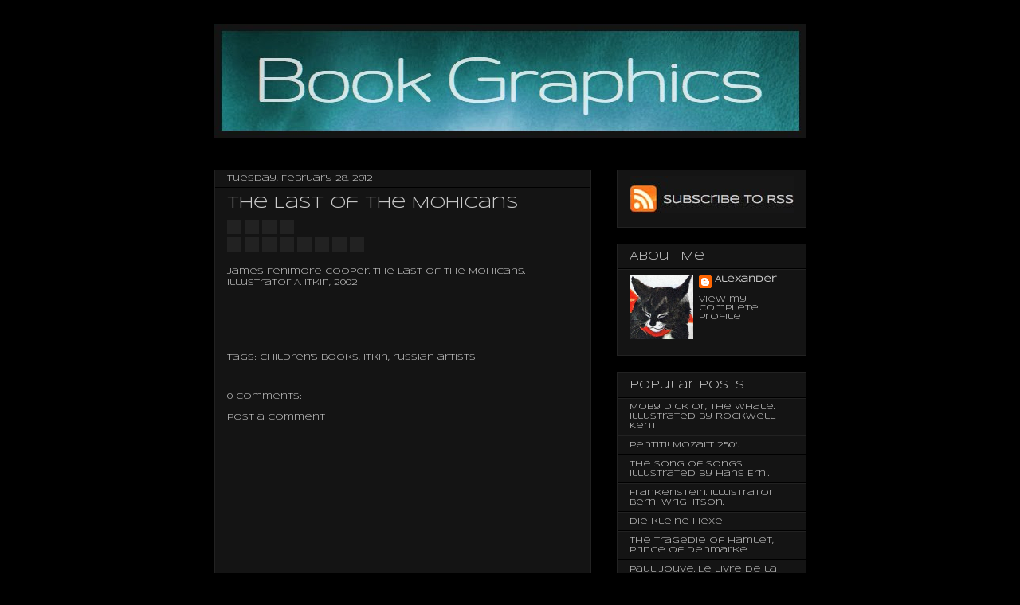

--- FILE ---
content_type: text/html; charset=UTF-8
request_url: https://book-graphics.blogspot.com/2012/02/last-of-mohicans.html
body_size: 18672
content:
<!DOCTYPE html>
<html class='v2' dir='ltr' xmlns='http://www.w3.org/1999/xhtml' xmlns:b='http://www.google.com/2005/gml/b' xmlns:data='http://www.google.com/2005/gml/data' xmlns:expr='http://www.google.com/2005/gml/expr'>
<head>
<link href='https://www.blogger.com/static/v1/widgets/335934321-css_bundle_v2.css' rel='stylesheet' type='text/css'/>
<script type='text/javascript'>

  var _gaq = _gaq || [];
  _gaq.push(['_setAccount', 'UA-22691003-1']);
  _gaq.push(['_trackPageview']);

  (function() {
    var ga = document.createElement('script'); ga.type = 'text/javascript'; ga.async = true;
    ga.src = ('https:' == document.location.protocol ? 'https://ssl' : 'http://www') + '.google-analytics.com/ga.js';
    var s = document.getElementsByTagName('script')[0]; s.parentNode.insertBefore(ga, s);
  })();

</script>
<meta content='IE=EmulateIE7' http-equiv='X-UA-Compatible'/>
<meta content='width=1100' name='viewport'/>
<meta content='text/html; charset=UTF-8' http-equiv='Content-Type'/>
<meta content='blogger' name='generator'/>
<link href='https://book-graphics.blogspot.com/favicon.ico' rel='icon' type='image/x-icon'/>
<link href='http://book-graphics.blogspot.com/2012/02/last-of-mohicans.html' rel='canonical'/>
<link rel="alternate" type="application/atom+xml" title="Book Graphics - Atom" href="https://book-graphics.blogspot.com/feeds/posts/default" />
<link rel="alternate" type="application/rss+xml" title="Book Graphics - RSS" href="https://book-graphics.blogspot.com/feeds/posts/default?alt=rss" />
<link rel="service.post" type="application/atom+xml" title="Book Graphics - Atom" href="https://www.blogger.com/feeds/3654287516475972228/posts/default" />

<link rel="alternate" type="application/atom+xml" title="Book Graphics - Atom" href="https://book-graphics.blogspot.com/feeds/425489478457313125/comments/default" />
<!--Can't find substitution for tag [blog.ieCssRetrofitLinks]-->
<link href='http://www.igrateney.ru/gallery2/main.php?g2_view=core.DownloadItem&g2_itemId=17266&g2_serialNumber=6;g2_GALLERYSID=TMP_SESSION_ID_DI_NOISSES_PMT' rel='image_src'/>
<meta content='http://book-graphics.blogspot.com/2012/02/last-of-mohicans.html' property='og:url'/>
<meta content='The Last of the Mohicans' property='og:title'/>
<meta content='     ' property='og:description'/>
<meta content='https://lh3.googleusercontent.com/blogger_img_proxy/[base64]w1200-h630-p-k-no-nu' property='og:image'/>
<title>The Last of the Mohicans - Book Graphics</title>
<style type='text/css'>@font-face{font-family:'Slackey';font-style:normal;font-weight:400;font-display:swap;src:url(//fonts.gstatic.com/s/slackey/v29/N0bV2SdQO-5yM0-dGlNQJPTVkdc.woff2)format('woff2');unicode-range:U+0000-00FF,U+0131,U+0152-0153,U+02BB-02BC,U+02C6,U+02DA,U+02DC,U+0304,U+0308,U+0329,U+2000-206F,U+20AC,U+2122,U+2191,U+2193,U+2212,U+2215,U+FEFF,U+FFFD;}@font-face{font-family:'Syncopate';font-style:normal;font-weight:400;font-display:swap;src:url(//fonts.gstatic.com/s/syncopate/v24/pe0sMIuPIYBCpEV5eFdCC_e_Kdxic2wp.woff2)format('woff2');unicode-range:U+0100-02BA,U+02BD-02C5,U+02C7-02CC,U+02CE-02D7,U+02DD-02FF,U+0304,U+0308,U+0329,U+1D00-1DBF,U+1E00-1E9F,U+1EF2-1EFF,U+2020,U+20A0-20AB,U+20AD-20C0,U+2113,U+2C60-2C7F,U+A720-A7FF;}@font-face{font-family:'Syncopate';font-style:normal;font-weight:400;font-display:swap;src:url(//fonts.gstatic.com/s/syncopate/v24/pe0sMIuPIYBCpEV5eFdCBfe_Kdxicw.woff2)format('woff2');unicode-range:U+0000-00FF,U+0131,U+0152-0153,U+02BB-02BC,U+02C6,U+02DA,U+02DC,U+0304,U+0308,U+0329,U+2000-206F,U+20AC,U+2122,U+2191,U+2193,U+2212,U+2215,U+FEFF,U+FFFD;}</style>
<style id='page-skin-1' type='text/css'><!--
/*
-----------------------------------------------
Blogger Template Style
Name:     Awesome Inc.
Designer: Tina Chen
URL:      tinachen.org
----------------------------------------------- */
#navbar-iframe {   display: none !important;}
/* Variable definitions
====================
<Variable name="keycolor" description="Main Color" type="color" default="#ffffff"/>
<Group description="Page" selector="body">
<Variable name="body.font" description="Font" type="font"
default="normal normal 13px Arial, Tahoma, Helvetica, FreeSans, sans-serif"/>
<Variable name="body.background.color" description="Background Color" type="color" default="#000000"/>
<Variable name="body.text.color" description="Text Color" type="color" default="#ffffff"/>
</Group>
<Group description="Links" selector=".main-inner">
<Variable name="link.color" description="Link Color" type="color" default="#888888"/>
<Variable name="link.visited.color" description="Visited Color" type="color" default="#444444"/>
<Variable name="link.hover.color" description="Hover Color" type="color" default="#cccccc"/>
</Group>
<Group description="Blog Title" selector=".header h1">
<Variable name="header.font" description="Title Font" type="font"
default="normal bold 40px Arial, Tahoma, Helvetica, FreeSans, sans-serif"/>
<Variable name="header.text.color" description="Title Color" type="color" default="#cccccc" />
<Variable name="header.background.color" description="Header Background" type="color" default="transparent" />
</Group>
<Group description="Blog Description" selector=".header .description">
<Variable name="description.font" description="Font" type="font"
default="normal normal 14px Arial, Tahoma, Helvetica, FreeSans, sans-serif"/>
<Variable name="description.text.color" description="Text Color" type="color"
default="#cccccc" />
</Group>
<Group description="Tabs Text" selector=".tabs-inner .widget li a">
<Variable name="tabs.font" description="Font" type="font"
default="normal bold 14px Arial, Tahoma, Helvetica, FreeSans, sans-serif"/>
<Variable name="tabs.text.color" description="Text Color" type="color" default="#cccccc"/>
<Variable name="tabs.selected.text.color" description="Selected Color" type="color" default="#cccccc"/>
</Group>
<Group description="Tabs Background" selector=".tabs-outer .PageList">
<Variable name="tabs.background.color" description="Background Color" type="color" default="#141414"/>
<Variable name="tabs.selected.background.color" description="Selected Color" type="color" default="#444444"/>
<Variable name="tabs.border.color" description="Border Color" type="color" default="#222222"/>
</Group>
<Group description="Date Header" selector=".main-inner .widget h2.date-header, .main-inner .widget h2.date-header span">
<Variable name="date.font" description="Font" type="font"
default="normal normal 14px Arial, Tahoma, Helvetica, FreeSans, sans-serif"/>
<Variable name="date.text.color" description="Text Color" type="color" default="#666666"/>
<Variable name="date.border.color" description="Border Color" type="color" default="#222222"/>
</Group>
<Group description="Post Title" selector="h3.post-title, h4, h3.post-title a">
<Variable name="post.title.font" description="Font" type="font"
default="normal bold 22px Arial, Tahoma, Helvetica, FreeSans, sans-serif"/>
<Variable name="post.title.text.color" description="Text Color" type="color" default="#cccccc"/>
</Group>
<Group description="Post Background" selector=".post">
<Variable name="post.background.color" description="Background Color" type="color" default="#141414" />
<Variable name="post.border.color" description="Border Color" type="color" default="#222222" />
<Variable name="post.border.bevel.color" description="Bevel Color" type="color" default="#222222"/>
</Group>
<Group description="Gadget Title" selector="h2">
<Variable name="widget.title.font" description="Font" type="font"
default="normal bold 14px Arial, Tahoma, Helvetica, FreeSans, sans-serif"/>
<Variable name="widget.title.text.color" description="Text Color" type="color" default="#cccccc"/>
</Group>
<Group description="Gadget Text" selector=".sidebar .widget">
<Variable name="widget.font" description="Font" type="font"
default="normal normal 14px Arial, Tahoma, Helvetica, FreeSans, sans-serif"/>
<Variable name="widget.text.color" description="Text Color" type="color" default="#cccccc"/>
<Variable name="widget.alternate.text.color" description="Alternate Color" type="color" default="#666666"/>
</Group>
<Group description="Gadget Links" selector=".sidebar .widget">
<Variable name="widget.link.color" description="Link Color" type="color" default="#cccccc"/>
<Variable name="widget.link.visited.color" description="Visited Color" type="color" default="#cccccc"/>
<Variable name="widget.link.hover.color" description="Hover Color" type="color" default="#cccccc"/>
</Group>
<Group description="Gadget Background" selector=".sidebar .widget">
<Variable name="widget.background.color" description="Background Color" type="color" default="#141414"/>
<Variable name="widget.border.color" description="Border Color" type="color" default="#222222"/>
<Variable name="widget.border.bevel.color" description="Bevel Color" type="color" default="#000000"/>
</Group>
<Group description="Sidebar Background" selector=".column-left-inner .column-right-inner">
<Variable name="widget.outer.background.color" description="Background Color" type="color" default="transparent" />
</Group>
<Group description="Images" selector=".main-inner">
<Variable name="image.background.color" description="Background Color" type="color" default="transparent"/>
<Variable name="image.border.color" description="Border Color" type="color" default="transparent"/>
</Group>
<Group description="Feed" selector=".blog-feeds">
<Variable name="feed.text.color" description="Text Color" type="color" default="#cccccc"/>
</Group>
<Group description="Feed Links" selector=".blog-feeds">
<Variable name="feed.link.color" description="Link Color" type="color" default="#cccccc"/>
<Variable name="feed.link.visited.color" description="Visited Color" type="color" default="#cccccc"/>
<Variable name="feed.link.hover.color" description="Hover Color" type="color" default="#cccccc"/>
</Group>
<Group description="Pager" selector=".blog-pager">
<Variable name="pager.background.color" description="Background Color" type="color" default="#141414" />
</Group>
<Group description="Footer" selector=".footer-outer">
<Variable name="footer.background.color" description="Background Color" type="color" default="#141414" />
<Variable name="footer.text.color" description="Text Color" type="color" default="#cccccc" />
</Group>
<Variable name="title.shadow.spread" description="Title Shadow" type="length" default="-1px"/>
<Variable name="body.background" description="Body Background" type="background"
color="#000000"
default="$(color) none repeat scroll top left"/>
<Variable name="body.background.gradient.cap" description="Body Gradient Cap" type="url"
default="none"/>
<Variable name="tabs.background.gradient" description="Tabs Background Gradient" type="url"
default="none"/>
<Variable name="header.background.gradient" description="Header Background Gradient" type="url" default="none" />
<Variable name="header.padding.top" description="Header Top Padding" type="length" default="22px" />
<Variable name="header.margin.top" description="Header Top Margin" type="length" default="0" />
<Variable name="header.margin.bottom" description="Header Bottom Margin" type="length" default="0" />
<Variable name="widget.padding.top" description="Widget Padding Top" type="length" default="8px" />
<Variable name="widget.padding.side" description="Widget Padding Side" type="length" default="15px" />
<Variable name="widget.outer.margin.top" description="Widget Top Margin" type="length" default="0" />
<Variable name="widget.outer.background.gradient" description="Gradient" type="url" default="none" />
<Variable name="widget.border.radius" description="Gadget Border Radius" type="length" default="0" />
<Variable name="outer.shadow.spread" description="Outer Shadow Size" type="length" default="0" />
<Variable name="date.header.border.radius.top" description="Date Header Border Radius Top" type="length" default="0" />
<Variable name="date.header.position" description="Date Header Position" type="length" default="15px" />
<Variable name="date.space" description="Date Space" type="length" default="30px" />
<Variable name="date.position" description="Date Float" type="string" default="static" />
<Variable name="date.padding.bottom" description="Date Padding Bottom" type="length" default="0" />
<Variable name="date.border.size" description="Date Border Size" type="length" default="0" />
<Variable name="date.background" description="Date Background" type="background" color="transparent"
default="$(color) none no-repeat scroll top left" />
<Variable name="date.first.border.radius.top" description="Date First top radius" type="length" default="0" />
<Variable name="date.last.space.bottom" description="Date Last Space Bottom" type="length"
default="20px" />
<Variable name="date.last.border.radius.bottom" description="Date Last bottom radius" type="length" default="0" />
<Variable name="post.first.padding.top" description="First Post Padding Top" type="length" default="0" />
<Variable name="image.shadow.spread" description="Image Shadow Size" type="length" default="0"/>
<Variable name="image.border.radius" description="Image Border Radius" type="length" default="0"/>
<Variable name="separator.outdent" description="Separator Outdent" type="length" default="15px" />
<Variable name="title.separator.border.size" description="Widget Title Border Size" type="length" default="1px" />
<Variable name="list.separator.border.size" description="List Separator Border Size" type="length" default="1px" />
<Variable name="shadow.spread" description="Shadow Size" type="length" default="0"/>
<Variable name="startSide" description="Side where text starts in blog language" type="automatic" default="left"/>
<Variable name="endSide" description="Side where text ends in blog language" type="automatic" default="right"/>
<Variable name="date.side" description="Side where date header is placed" type="string" default="right"/>
<Variable name="pager.border.radius.top" description="Pager Border Top Radius" type="length" default="0" />
<Variable name="pager.space.top" description="Pager Top Space" type="length" default="1em" />
<Variable name="footer.background.gradient" description="Background Gradient" type="url" default="none" />
*/
/* Content
----------------------------------------------- */
body {
font: normal normal 10px Syncopate;
color: #cccccc;
background: #000000 none no-repeat scroll center center;
}
html body .content-outer {
min-width: 0;
max-width: 100%;
width: 100%;
}
a:link {
text-decoration: none;
color: #cccccc;
}
a:visited {
text-decoration: none;
color: #cccccc;
}
a:hover {
text-decoration: underline;
color: #cccccc;
}
.body-fauxcolumn-outer .cap-top {
position: absolute;
z-index: 1;
height: 276px;
width: 100%;
background: transparent none repeat-x scroll top left;
_background-image: none;
}
/* Columns
----------------------------------------------- */
.content-inner {
padding: 0;
}
.header-inner .section {
margin: 0 16px;
}
.tabs-inner .section {
margin: 0 16px;
}
.main-inner {
padding-top: 30px;
}
.main-inner .column-center-inner,
.main-inner .column-left-inner,
.main-inner .column-right-inner {
padding: 0 5px;
}
*+html body .main-inner .column-center-inner {
margin-top: -30px;
}
#layout .main-inner .column-center-inner {
margin-top: 0;
}
/* Header
----------------------------------------------- */
.header-outer {
margin: 0 0 0 0;
background: transparent none repeat scroll 0 0;
}
.Header h1 {
font: normal bold 48px Slackey;
color: #cccccc;
text-shadow: 0 0 -1px #000000;
}
.Header h1 a {
color: #cccccc;
}
.Header .description {
font: normal normal 14px Syncopate;
color: #cccccc;
}
.header-inner .Header .titlewrapper,
.header-inner .Header .descriptionwrapper {
padding-left: 0;
padding-right: 0;
margin-bottom: 0;
}
.header-inner .Header .titlewrapper {
padding-top: 22px;
}
/* Tabs
----------------------------------------------- */
.tabs-outer {
overflow: hidden;
position: relative;
background: #141414 none repeat scroll 0 0;
}
#layout .tabs-outer {
overflow: visible;
}
.tabs-cap-top, .tabs-cap-bottom {
position: absolute;
width: 100%;
border-top: 1px solid #222222;
}
.tabs-cap-bottom {
bottom: 0;
}
.tabs-inner .widget li a {
display: inline-block;
margin: 0;
padding: .6em 1.5em;
font: normal bold 14px Arial, Tahoma, Helvetica, FreeSans, sans-serif;
color: #cccccc;
border-top: 1px solid #222222;
border-bottom: 1px solid #222222;
border-left: 1px solid #222222;
}
.tabs-inner .widget li:last-child a {
border-right: 1px solid #222222;
}
.tabs-inner .widget li.selected a, .tabs-inner .widget li a:hover {
background: #666666 none repeat-x scroll 0 -100px;
color: #cccccc;
}
/* Headings
----------------------------------------------- */
h2 {
font: normal normal 14px Syncopate;
color: #cccccc;
}
/* Widgets
----------------------------------------------- */
.main-inner .section {
margin: 0 27px;
padding: 0;
}
.main-inner .column-left-outer,
.main-inner .column-right-outer {
margin-top: 0;
}
#layout .main-inner .column-left-outer,
#layout .main-inner .column-right-outer {
margin-top: 0;
}
.main-inner .column-left-inner,
.main-inner .column-right-inner {
background: transparent none repeat 0 0;
-moz-box-shadow: 0 0 0 rgba(0, 0, 0, .2);
-webkit-box-shadow: 0 0 0 rgba(0, 0, 0, .2);
-goog-ms-box-shadow: 0 0 0 rgba(0, 0, 0, .2);
box-shadow: 0 0 0 rgba(0, 0, 0, .2);
-moz-border-radius: 0;
-webkit-border-radius: 0;
-goog-ms-border-radius: 0;
border-radius: 0;
}
#layout .main-inner .column-left-inner,
#layout .main-inner .column-right-inner {
margin-top: 0;
}
.sidebar .widget {
font: normal normal 10px Syncopate;
color: #cccccc;
}
.sidebar .widget a:link {
color: #cccccc;
}
.sidebar .widget a:visited {
color: #cccccc;
}
.sidebar .widget a:hover {
color: #cccccc;
}
.sidebar .widget h2 {
text-shadow: 0 0 -1px #000000;
}
.main-inner .widget {
background-color: #141414;
border: 1px solid #222222;
padding: 0 15px 15px;
margin: 20px -16px;
-moz-box-shadow: 0 0 0 rgba(0, 0, 0, .2);
-webkit-box-shadow: 0 0 0 rgba(0, 0, 0, .2);
-goog-ms-box-shadow: 0 0 0 rgba(0, 0, 0, .2);
box-shadow: 0 0 0 rgba(0, 0, 0, .2);
-moz-border-radius: 0;
-webkit-border-radius: 0;
-goog-ms-border-radius: 0;
border-radius: 0;
}
.main-inner .widget h2 {
margin: 0 -15px;
padding: .6em 15px .5em;
border-bottom: 1px solid #000000;
}
.footer-inner .widget h2 {
padding: 0 0 .4em;
border-bottom: 1px solid #000000;
}
.main-inner .widget h2 + div, .footer-inner .widget h2 + div {
border-top: 1px solid #222222;
padding-top: 8px;
}
.main-inner .widget .widget-content {
margin: 0 -15px;
padding: 7px 15px 0;
}
.main-inner .widget ul, .main-inner .widget #ArchiveList ul.flat {
margin: -8px -15px 0;
padding: 0;
list-style: none;
}
.main-inner .widget #ArchiveList {
margin: -8px 0 0;
}
.main-inner .widget ul li, .main-inner .widget #ArchiveList ul.flat li {
padding: .5em 15px;
text-indent: 0;
color: #666666;
border-top: 1px solid #222222;
border-bottom: 1px solid #000000;
}
.main-inner .widget #ArchiveList ul li {
padding-top: .25em;
padding-bottom: .25em;
}
.main-inner .widget ul li:first-child, .main-inner .widget #ArchiveList ul.flat li:first-child {
border-top: none;
}
.main-inner .widget ul li:last-child, .main-inner .widget #ArchiveList ul.flat li:last-child {
border-bottom: none;
}
.post-body {
position: relative;
}
.main-inner .widget .post-body ul {
padding: 0 2.5em;
margin: .5em 0;
list-style: disc;
}
.main-inner .widget .post-body ul li {
padding: 0.25em 0;
margin-bottom: .25em;
color: #cccccc;
border: none;
}
.footer-inner .widget ul {
padding: 0;
list-style: none;
}
.widget .zippy {
color: #666666;
}
/* Posts
----------------------------------------------- */
body .main-inner .Blog {
padding: 0;
margin-bottom: 1em;
background-color: transparent;
border: none;
-moz-box-shadow: 0 0 0 rgba(0, 0, 0, 0);
-webkit-box-shadow: 0 0 0 rgba(0, 0, 0, 0);
-goog-ms-box-shadow: 0 0 0 rgba(0, 0, 0, 0);
box-shadow: 0 0 0 rgba(0, 0, 0, 0);
}
.main-inner .section:last-child .Blog:last-child {
padding: 0;
margin-bottom: 1em;
}
.main-inner .widget h2.date-header {
margin: 0 -15px 1px;
padding: 0 0 0 0;
font: normal normal 10px Syncopate;
color: #cccccc;
background: transparent none no-repeat scroll top left;
border-top: 0 solid #222222;
border-bottom: 1px solid #000000;
-moz-border-radius-topleft: 0;
-moz-border-radius-topright: 0;
-webkit-border-top-left-radius: 0;
-webkit-border-top-right-radius: 0;
border-top-left-radius: 0;
border-top-right-radius: 0;
position: static;
bottom: 100%;
right: 15px;
text-shadow: 0 0 -1px #000000;
}
.main-inner .widget h2.date-header span {
font: normal normal 10px Syncopate;
display: block;
padding: .5em 15px;
border-left: 0 solid #222222;
border-right: 0 solid #222222;
}
.date-outer {
position: relative;
margin: 30px 0 20px;
padding: 0 15px;
background-color: #141414;
border: 1px solid #222222;
-moz-box-shadow: 0 0 0 rgba(0, 0, 0, .2);
-webkit-box-shadow: 0 0 0 rgba(0, 0, 0, .2);
-goog-ms-box-shadow: 0 0 0 rgba(0, 0, 0, .2);
box-shadow: 0 0 0 rgba(0, 0, 0, .2);
-moz-border-radius: 0;
-webkit-border-radius: 0;
-goog-ms-border-radius: 0;
border-radius: 0;
}
.date-outer:first-child {
margin-top: 0;
}
.date-outer:last-child {
margin-bottom: 20px;
-moz-border-radius-bottomleft: 0;
-moz-border-radius-bottomright: 0;
-webkit-border-bottom-left-radius: 0;
-webkit-border-bottom-right-radius: 0;
-goog-ms-border-bottom-left-radius: 0;
-goog-ms-border-bottom-right-radius: 0;
border-bottom-left-radius: 0;
border-bottom-right-radius: 0;
}
.date-posts {
margin: 0 -15px;
padding: 0 15px;
clear: both;
}
.post-outer, .inline-ad {
border-top: 1px solid #222222;
margin: 0 -15px;
padding: 15px 15px;
}
.post-outer {
padding-bottom: 10px;
}
.post-outer:first-child {
padding-top: 0;
border-top: none;
}
.post-outer:last-child, .inline-ad:last-child {
border-bottom: none;
}
.post-body {
position: relative;
}
.post-body img {
padding: 8px;
background: #222222;
border: 1px solid transparent;
-moz-box-shadow: 0 0 0 rgba(0, 0, 0, .2);
-webkit-box-shadow: 0 0 0 rgba(0, 0, 0, .2);
box-shadow: 0 0 0 rgba(0, 0, 0, .2);
-moz-border-radius: 0;
-webkit-border-radius: 0;
border-radius: 0;
}
h3.post-title, h4 {
font: normal normal 20px Syncopate;
color: #cccccc;
}
h3.post-title a {
font: normal normal 20px Syncopate;
color: #cccccc;
}
h3.post-title a:hover {
color: #cccccc;
text-decoration: underline;
}
.post-header {
margin: 0 0 1em;
}
.post-body {
line-height: 1.4;
}
.post-outer h4 {
color: #cccccc;
font-size: 100%;
}
.post-footer {
margin: 1.5em 0 0;
}
#blog-pager {
padding: 15px;
font-size: 120%;
background-color: #141414;
border: 1px solid #222222;
-moz-box-shadow: 0 0 0 rgba(0, 0, 0, .2);
-webkit-box-shadow: 0 0 0 rgba(0, 0, 0, .2);
-goog-ms-box-shadow: 0 0 0 rgba(0, 0, 0, .2);
box-shadow: 0 0 0 rgba(0, 0, 0, .2);
-moz-border-radius: 0;
-webkit-border-radius: 0;
-goog-ms-border-radius: 0;
border-radius: 0;
-moz-border-radius-topleft: 0;
-moz-border-radius-topright: 0;
-webkit-border-top-left-radius: 0;
-webkit-border-top-right-radius: 0;
-goog-ms-border-top-left-radius: 0;
-goog-ms-border-top-right-radius: 0;
border-top-left-radius: 0;
border-top-right-radius-topright: 0;
margin-top: 1em;
}
.blog-feeds, .post-feeds {
margin: 1em 0;
text-align: center;
color: #cccccc;
}
.blog-feeds a, .post-feeds a {
color: #cccccc;
}
.blog-feeds a:visited, .post-feeds a:visited {
color: #cccccc;
}
.blog-feeds a:hover, .post-feeds a:hover {
color: #cccccc;
}
.post-outer .comments {
margin-top: 2em;
}
/* Footer
----------------------------------------------- */
.footer-outer {
margin: -0 0 -1px;
padding: 0 0 0;
color: #cccccc;
overflow: hidden;
}
.footer-fauxborder-left {
border-top: 1px solid #222222;
background: #141414 none repeat scroll 0 0;
-moz-box-shadow: 0 0 0 rgba(0, 0, 0, .2);
-webkit-box-shadow: 0 0 0 rgba(0, 0, 0, .2);
-goog-ms-box-shadow: 0 0 0 rgba(0, 0, 0, .2);
box-shadow: 0 0 0 rgba(0, 0, 0, .2);
margin: 0 -0;
}
/* Mobile
----------------------------------------------- */
*+html body.mobile .main-inner .column-center-inner {
margin-top: 0;
}
.mobile .main-inner {
padding-top: 0;
}
.mobile .main-inner .widget {
padding: 0 0 15px;
}
.mobile .main-inner .widget h2 + div,
.mobile .footer-inner .widget h2 + div {
border-top: none;
padding-top: 0;
}
.mobile .footer-inner .widget h2 {
padding: 0.5em 0;
border-bottom: none;
}
.mobile .main-inner .widget .widget-content {
margin: 0;
padding: 7px 0 0;
}
.mobile .main-inner .widget ul,
.mobile .main-inner .widget #ArchiveList ul.flat {
margin: 0 -15px 0;
}
.mobile .main-inner .widget h2.date-header {
right: 0;
}
.mobile .date-header span {
padding: 0.4em 0;
}
.mobile .date-outer:first-child {
margin-bottom: 0;
border: 1px solid #222222;
-moz-border-radius-topleft: 0;
-moz-border-radius-topright: 0;
-webkit-border-top-left-radius: 0;
-webkit-border-top-right-radius: 0;
-goog-ms-border-top-left-radius: 0;
-goog-ms-border-top-right-radius: 0;
border-top-left-radius: 0;
border-top-right-radius: 0;
}
.mobile .date-outer {
border-color: #222222;
border-width: 0 1px 1px;
}
.mobile .date-outer:last-child {
margin-bottom: 0;
}
.mobile .main-inner {
padding: 20px 10px;
}
.mobile .header-inner .section {
margin: 0;
}
.mobile .post-outer, .mobile .inline-ad {
padding: 5px 0;
}
.mobile .tabs-inner .section {
margin: 0 10px;
}
.mobile .main-inner .section {
margin: 0;
}
.mobile .main-inner .widget h2 {
margin: 0;
padding: 0;
}
.mobile .main-inner .widget h2.date-header span {
padding: 0;
}
.mobile .main-inner .widget .widget-content {
margin: 0;
padding: 7px 0 0;
}
.mobile .main-inner .column-center-inner,
.mobile .main-inner .column-left-inner,
.mobile .main-inner .column-right-inner {
padding: 0;
}
.mobile .main-inner .column-left-inner,
.mobile .main-inner .column-right-inner {
background: transparent none repeat 0 0;
-moz-box-shadow: none;
-webkit-box-shadow: none;
-goog-ms-box-shadow: none;
box-shadow: none;
}
.mobile .date-posts {
margin: 0;
padding: 0;
}
.mobile .footer-fauxborder-left {
margin: 0;
}
.mobile .main-inner .section:last-child .Blog:last-child {
margin-bottom: 0;
}
.mobile .mobile-link-button {
background: #666666 none repeat-x scroll 0 -100px;
}
.mobile-link-button a:link, .mobile-link-button a:visited {
color: #cccccc;
}
.showpageNum a {
padding: 3px 8px;
margin: 0 4px;
text-decoration: none;
border: 1px solid #6a6a6a;
background-image: -moz-linear-gradient(#3a3a3a, #6a6a6a);
background-image: -webkit-gradient(linear, center top, center bottom, from(#6a6a6a), to(#2a2a2a));
filter: progid:DXImageTransform.Microsoft.Gradient(gradientType=0,startColorStr=#6a6a6a,endColorStr=#6a6a6a);
background-image:-o-linear-gradient(top,#3a3a3a,#6a6a6a);
}
.showpageOf {
margin: 0 8px 0 0;
color: #fff;
text-shadow: 1px 1px 1px #000;font-size:120%;font-weight: bold;}
.showpageNum a:hover {
border: 1px solid #5a5a5a;
background: #6a6a6a;
}
.showpagePoint {
color: #fff;
text-shadow: 0 1px 2px #333;
padding: 3px 8px;
margin: 2px;
font-weight: 700;
-webkit-border-radius: 3px;
border-radius: 3px;
border: 1px solid #999;
background: #333;
text-decoration: none;
}

--></style>
<style id='template-skin-1' type='text/css'><!--
body {
min-width: 775px;
}
.content-outer, .content-fauxcolumn-outer, .region-inner {
min-width: 775px;
max-width: 775px;
_width: 775px;
}
.main-inner .columns {
padding-left: 0;
padding-right: 270px;
}
.main-inner .fauxcolumn-center-outer {
left: 0;
right: 270px;
/* IE6 does not respect left and right together */
_width: expression(this.parentNode.offsetWidth -
parseInt("0") -
parseInt("270px") + 'px');
}
.main-inner .fauxcolumn-left-outer {
width: 0;
}
.main-inner .fauxcolumn-right-outer {
width: 270px;
}
.main-inner .column-left-outer {
width: 0;
right: 100%;
margin-left: -0;
}
.main-inner .column-right-outer {
width: 270px;
margin-right: -270px;
}
#layout {
min-width: 0;
}
#layout .content-outer {
min-width: 0;
width: 800px;
}
#layout .region-inner {
min-width: 0;
width: auto;
}
--></style>
<script type='text/javascript'>

  var _gaq = _gaq || [];
  _gaq.push(['_setAccount', 'UA-22691003-1']);
  _gaq.push(['_trackPageview']);

  (function() {
    var ga = document.createElement('script'); ga.type = 'text/javascript'; ga.async = true;
    ga.src = ('https:' == document.location.protocol ? 'https://ssl' : 'http://www') + '.google-analytics.com/ga.js';
    var s = document.getElementsByTagName('script')[0]; s.parentNode.insertBefore(ga, s);
  })();

</script>
<!--Remove-->
<style type='text/css'>
#related-posts {
float:center;
text-transform:none;
height:100%;
min-height:100%;
padding-top:0px;
padding-left:0px;
}
#related-posts .widget{
padding-left:0px;
margin-bottom:0px;
}
#related-posts .widget h2, #related-posts h2{
font-size: 1.6em;
color: #bfbfbf;
font-family: Georgia, &#8220;Times New Roman&#8221;, Times, serif;
margin-bottom: 0.75em;
margin-top: 0em;
padding-top: 1em;
}
#related-posts a{
color:#bfbfbf;
}
#related-posts a:hover{
color:#bfbfbf;
}
#related-posts ul{
list-style-type:none;

margin:-20 0 0 0;
padding: 0 50 0 30px;

font-size: 1em;
text-color:#000000
}

</style>
<script type='text/javascript'>
var relatedpoststitle="it can be fun:";
</script>
<script src="//dl.dropbox.com/u/48089857/related-posts.txt" type="text/javascript"></script>
<!--Remove-->
<!--Related Posts Scripts and Styles End-->
<link href='https://www.blogger.com/dyn-css/authorization.css?targetBlogID=3654287516475972228&amp;zx=7789bd99-591b-40b2-a5c7-5e87de96d5b1' media='none' onload='if(media!=&#39;all&#39;)media=&#39;all&#39;' rel='stylesheet'/><noscript><link href='https://www.blogger.com/dyn-css/authorization.css?targetBlogID=3654287516475972228&amp;zx=7789bd99-591b-40b2-a5c7-5e87de96d5b1' rel='stylesheet'/></noscript>
<meta name='google-adsense-platform-account' content='ca-host-pub-1556223355139109'/>
<meta name='google-adsense-platform-domain' content='blogspot.com'/>

<!-- data-ad-client=ca-pub-2113083013361824 -->

</head>
<body class='loading'>
<div class='navbar section' id='navbar'><div class='widget Navbar' data-version='1' id='Navbar1'><script type="text/javascript">
    function setAttributeOnload(object, attribute, val) {
      if(window.addEventListener) {
        window.addEventListener('load',
          function(){ object[attribute] = val; }, false);
      } else {
        window.attachEvent('onload', function(){ object[attribute] = val; });
      }
    }
  </script>
<div id="navbar-iframe-container"></div>
<script type="text/javascript" src="https://apis.google.com/js/platform.js"></script>
<script type="text/javascript">
      gapi.load("gapi.iframes:gapi.iframes.style.bubble", function() {
        if (gapi.iframes && gapi.iframes.getContext) {
          gapi.iframes.getContext().openChild({
              url: 'https://www.blogger.com/navbar/3654287516475972228?po\x3d425489478457313125\x26origin\x3dhttps://book-graphics.blogspot.com',
              where: document.getElementById("navbar-iframe-container"),
              id: "navbar-iframe"
          });
        }
      });
    </script><script type="text/javascript">
(function() {
var script = document.createElement('script');
script.type = 'text/javascript';
script.src = '//pagead2.googlesyndication.com/pagead/js/google_top_exp.js';
var head = document.getElementsByTagName('head')[0];
if (head) {
head.appendChild(script);
}})();
</script>
</div></div>
<div class='body-fauxcolumns'>
<div class='fauxcolumn-outer body-fauxcolumn-outer'>
<div class='cap-top'>
<div class='cap-left'></div>
<div class='cap-right'></div>
</div>
<div class='fauxborder-left'>
<div class='fauxborder-right'></div>
<div class='fauxcolumn-inner'>
</div>
</div>
<div class='cap-bottom'>
<div class='cap-left'></div>
<div class='cap-right'></div>
</div>
</div>
</div>
<div class='content'>
<div class='content-fauxcolumns'>
<div class='fauxcolumn-outer content-fauxcolumn-outer'>
<div class='cap-top'>
<div class='cap-left'></div>
<div class='cap-right'></div>
</div>
<div class='fauxborder-left'>
<div class='fauxborder-right'></div>
<div class='fauxcolumn-inner'>
</div>
</div>
<div class='cap-bottom'>
<div class='cap-left'></div>
<div class='cap-right'></div>
</div>
</div>
</div>
<div class='content-outer'>
<div class='content-cap-top cap-top'>
<div class='cap-left'></div>
<div class='cap-right'></div>
</div>
<div class='fauxborder-left content-fauxborder-left'>
<div class='fauxborder-right content-fauxborder-right'></div>
<div class='content-inner'>
<header>
<div class='header-outer'>
<div class='header-cap-top cap-top'>
<div class='cap-left'></div>
<div class='cap-right'></div>
</div>
<div class='fauxborder-left header-fauxborder-left'>
<div class='fauxborder-right header-fauxborder-right'></div>
<div class='region-inner header-inner'>
<div class='header section' id='header'><div class='widget Header' data-version='1' id='Header1'>
<div id='header-inner'>
<a href='https://book-graphics.blogspot.com/' style='display: block'>
<img alt='Book Graphics' height='143px; ' id='Header1_headerimg' src='https://blogger.googleusercontent.com/img/b/R29vZ2xl/AVvXsEhlq_4ApUiQGzRXNQanDkg-ymXc0OsqpVxwRQI7RcVhgBnZxb4mHv_kQVcTU7kcwBVYbgjz3-H9Uuw-Cc69i-zK-8DG1R1siVAl0CPL-Cckd7OOSJVtzfIfY70Su_vd2cksNz69LBC6oEgC/s1600/Book_Graphics.jpg' style='display: block' width='743px; '/>
</a>
<div class='descriptionwrapper'>
<p class='description'><span>
</span></p>
</div>
</div>
</div></div>
</div>
</div>
<div class='header-cap-bottom cap-bottom'>
<div class='cap-left'></div>
<div class='cap-right'></div>
</div>
</div>
</header>
<div class='tabs-outer'>
<div class='tabs-cap-top cap-top'>
<div class='cap-left'></div>
<div class='cap-right'></div>
</div>
<div class='fauxborder-left tabs-fauxborder-left'>
<div class='fauxborder-right tabs-fauxborder-right'></div>
<div class='region-inner tabs-inner'>
<div class='tabs no-items section' id='crosscol'></div>
<div class='tabs no-items section' id='crosscol-overflow'></div>
</div>
</div>
<div class='tabs-cap-bottom cap-bottom'>
<div class='cap-left'></div>
<div class='cap-right'></div>
</div>
</div>
<div class='main-outer'>
<div class='main-cap-top cap-top'>
<div class='cap-left'></div>
<div class='cap-right'></div>
</div>
<div class='fauxborder-left main-fauxborder-left'>
<div class='fauxborder-right main-fauxborder-right'></div>
<div class='region-inner main-inner'>
<div class='columns fauxcolumns'>
<div class='fauxcolumn-outer fauxcolumn-center-outer'>
<div class='cap-top'>
<div class='cap-left'></div>
<div class='cap-right'></div>
</div>
<div class='fauxborder-left'>
<div class='fauxborder-right'></div>
<div class='fauxcolumn-inner'>
</div>
</div>
<div class='cap-bottom'>
<div class='cap-left'></div>
<div class='cap-right'></div>
</div>
</div>
<div class='fauxcolumn-outer fauxcolumn-left-outer'>
<div class='cap-top'>
<div class='cap-left'></div>
<div class='cap-right'></div>
</div>
<div class='fauxborder-left'>
<div class='fauxborder-right'></div>
<div class='fauxcolumn-inner'>
</div>
</div>
<div class='cap-bottom'>
<div class='cap-left'></div>
<div class='cap-right'></div>
</div>
</div>
<div class='fauxcolumn-outer fauxcolumn-right-outer'>
<div class='cap-top'>
<div class='cap-left'></div>
<div class='cap-right'></div>
</div>
<div class='fauxborder-left'>
<div class='fauxborder-right'></div>
<div class='fauxcolumn-inner'>
</div>
</div>
<div class='cap-bottom'>
<div class='cap-left'></div>
<div class='cap-right'></div>
</div>
</div>
<!-- corrects IE6 width calculation -->
<div class='columns-inner'>
<div class='column-center-outer'>
<div class='column-center-inner'>
<div class='main section' id='main'><div class='widget Blog' data-version='1' id='Blog1'>
<div class='blog-posts hfeed'>

          <div class="date-outer">
        
<h2 class='date-header'><span>Tuesday, February 28, 2012</span></h2>

          <div class="date-posts">
        
<div class='post-outer'>
<div class='post hentry'>
<a name='425489478457313125'></a>
<h3 class='post-title entry-title'>
The Last of the Mohicans
</h3>
<div class='post-header'>
<div class='post-header-line-1'></div>
</div>
<div class='post-body entry-content'>
<div dir="ltr" style="text-align: left;" trbidi="on">
<a href="http://www.igrateney.ru/gallery2/main.php?g2_view=core.DownloadItem&amp;g2_itemId=17265&amp;g2_serialNumber=1"><img alt="" height="200" src="https://lh3.googleusercontent.com/blogger_img_proxy/[base64]s0-d" width="200"></a> <a href="http://www.igrateney.ru/gallery2/main.php?g2_view=core.DownloadItem&amp;g2_itemId=17267&amp;g2_serialNumber=1"><img alt="" height="200" src="https://lh3.googleusercontent.com/blogger_img_proxy/[base64]s0-d" width="200"></a> <a href="http://www.igrateney.ru/gallery2/main.php?g2_view=core.DownloadItem&amp;g2_itemId=17262&amp;g2_serialNumber=1"><img alt="" height="200" src="https://lh3.googleusercontent.com/blogger_img_proxy/[base64]s0-d" width="200"></a> <a href="http://www.igrateney.ru/gallery2/main.php?g2_view=core.DownloadItem&amp;g2_itemId=17269&amp;g2_serialNumber=1"><img alt="" height="200" src="https://lh3.googleusercontent.com/blogger_img_proxy/[base64]s0-d" width="200"></a><br />
<a name="more"></a> <a href="http://www.igrateney.ru/gallery2/main.php?g2_view=core.DownloadItem&amp;g2_itemId=17271&amp;g2_serialNumber=1"><img alt="" height="200" src="https://lh3.googleusercontent.com/blogger_img_proxy/[base64]s0-d" width="200"></a> <a href="http://www.igrateney.ru/gallery2/main.php?g2_view=core.DownloadItem&amp;g2_itemId=17279&amp;g2_serialNumber=1"><img alt="" height="200" src="https://lh3.googleusercontent.com/blogger_img_proxy/[base64]s0-d" width="200"></a> <a href="http://www.igrateney.ru/gallery2/main.php?g2_view=core.DownloadItem&amp;g2_itemId=17281&amp;g2_serialNumber=1"><img alt="" height="200" src="https://lh3.googleusercontent.com/blogger_img_proxy/[base64]s0-d" width="200"></a> <a href="http://www.igrateney.ru/gallery2/main.php?g2_view=core.DownloadItem&amp;g2_itemId=17277&amp;g2_serialNumber=1"><img alt="" height="200" src="https://lh3.googleusercontent.com/blogger_img_proxy/[base64]s0-d" width="200"></a> <a href="http://www.igrateney.ru/gallery2/main.php?g2_view=core.DownloadItem&amp;g2_itemId=17275&amp;g2_serialNumber=1"><img alt="" height="200" src="https://lh3.googleusercontent.com/blogger_img_proxy/[base64]s0-d" width="200"></a> <a href="http://www.igrateney.ru/gallery2/main.php?g2_view=core.DownloadItem&amp;g2_itemId=17285&amp;g2_serialNumber=1"><img alt="" height="200" src="https://lh3.googleusercontent.com/blogger_img_proxy/[base64]s0-d" width="200"></a> <a href="http://www.igrateney.ru/gallery2/main.php?g2_view=core.DownloadItem&amp;g2_itemId=17273&amp;g2_serialNumber=1"><img alt="" height="200" src="https://lh3.googleusercontent.com/blogger_img_proxy/[base64]s0-d" width="200"></a> <a href="http://www.igrateney.ru/gallery2/main.php?g2_view=core.DownloadItem&amp;g2_itemId=17283&amp;g2_serialNumber=1"><img alt="" height="200" src="https://lh3.googleusercontent.com/blogger_img_proxy/[base64]s0-d" width="200"></a><br /><br />James Fenimore Cooper. The Last of the Mohicans. <br />Illustrator A. Itkin, 2002 <br /></div>
<p class='post-footer-line post-footer-line-4'>
<span style='margin: 0 10px 0 0;'>
<div id='fb-root'></div><script src="//connect.facebook.net/en_US/all.js#appId=124108931004138&amp;xfbml=1"></script><fb:like font='arial' href='' send='false' show_faces='false' width='700'></fb:like>
</span>
</p>
<div style='clear: both;'></div>
</div>
<div class='post-footer'>
<div class='post-footer-line post-footer-line-1'><span class='post-author vcard'>
</span>
<span class='post-timestamp'>
</span>
<span class='post-comment-link'>
</span>
<span class='post-icons'>
</span>
<div class='post-share-buttons'>
</div>
</div>
<div class='post-footer-line post-footer-line-2'><span class='post-labels'>
Tags:
<a href='https://book-graphics.blogspot.com/search/label/children%27s%20books' rel='tag'>children&#39;s books</a>,
<a href='https://book-graphics.blogspot.com/search/label/Itkin' rel='tag'>Itkin</a>,
<a href='https://book-graphics.blogspot.com/search/label/russian%20artists' rel='tag'>russian artists</a>
</span>
</div>
<div class='post-footer-line post-footer-line-3'><span class='post-location'>
<div id='related-posts'>
<script src='/feeds/posts/default/-/children&#39;s books?alt=json-in-script&callback=related_results_labels&max-results=6' type='text/javascript'></script>
<script src='/feeds/posts/default/-/Itkin?alt=json-in-script&callback=related_results_labels&max-results=6' type='text/javascript'></script>
<script src='/feeds/posts/default/-/russian artists?alt=json-in-script&callback=related_results_labels&max-results=6' type='text/javascript'></script><a href='http://new-school-blogger.blogspot.com/'><img alt="Related Posts Widget for Blogger" src="//3.bp.blogspot.com/_jM8-wHc3NKY/TPyFOT4CmhI/AAAAAAAAADM/MvlLp1fyfoM/s1600/blogger-widgets.png" style="border: 0"></a>
<script type='text/javascript'>

var maxresults=8;

removeRelatedDuplicates(); printRelatedLabels("https://book-graphics.blogspot.com/2012/02/last-of-mohicans.html");

</script>
</div>
</span>
</div>
</div>
</div>
<div class='comments' id='comments'>
<a name='comments'></a>
<h4>
0
comments:
        
</h4>
<div id='Blog1_comments-block-wrapper'>
<dl class='' id='comments-block'>
</dl>
</div>
<p class='comment-footer'>
<div class='comment-form'>
<a name='comment-form'></a>
<h4 id='comment-post-message'>Post a Comment</h4>
<p>
</p>
<a href='https://www.blogger.com/comment/frame/3654287516475972228?po=425489478457313125&hl=en&saa=85391&origin=https://book-graphics.blogspot.com' id='comment-editor-src'></a>
<iframe allowtransparency='true' class='blogger-iframe-colorize blogger-comment-from-post' frameborder='0' height='410px' id='comment-editor' name='comment-editor' src='' width='100%'></iframe>
<script src='https://www.blogger.com/static/v1/jsbin/2830521187-comment_from_post_iframe.js' type='text/javascript'></script>
<script type='text/javascript'>
      BLOG_CMT_createIframe('https://www.blogger.com/rpc_relay.html');
    </script>
</div>
</p>
<div id='backlinks-container'>
<div id='Blog1_backlinks-container'>
</div>
</div>
</div>
</div>

        </div></div>
      
</div>
<div class='blog-pager' id='blog-pager'>
<span id='blog-pager-newer-link'>
<a class='blog-pager-newer-link' href='https://book-graphics.blogspot.com/2012/02/three-musketeers.html' id='Blog1_blog-pager-newer-link' title='Newer Post'>Newer Post</a>
</span>
<span id='blog-pager-older-link'>
<a class='blog-pager-older-link' href='https://book-graphics.blogspot.com/2012/02/cossack-fairy-tales.html' id='Blog1_blog-pager-older-link' title='Older Post'>Older Post</a>
</span>
<a class='home-link' href='https://book-graphics.blogspot.com/'>Home</a>
</div>
<div class='clear'></div>
<div class='post-feeds'>
<div class='feed-links'>
Subscribe to:
<a class='feed-link' href='https://book-graphics.blogspot.com/feeds/425489478457313125/comments/default' target='_blank' type='application/atom+xml'>Post Comments (Atom)</a>
</div>
</div>
</div></div>
</div>
</div>
<div class='column-left-outer'>
<div class='column-left-inner'>
<aside>
</aside>
</div>
</div>
<div class='column-right-outer'>
<div class='column-right-inner'>
<aside>
<div class='sidebar section' id='sidebar-right-1'><div class='widget HTML' data-version='1' id='HTML1'>
<div class='widget-content'>
<a href="http://feeds.feedburner.com/BookGraphics"><img src="https://blogger.googleusercontent.com/img/b/R29vZ2xl/AVvXsEj-LEfah68X1aNGIXmXYSyw8fdKdSweBMQkZwMzYBsvpLLjUWNeHHthVWjrEOCCxhPk5Ws2EQAFSg2Majs0l0T4jUG4uok8hYRnecinxRxxU4c8HJ_bsnuY9i_-EdDKMhwGfARaD1PMPlzj/s400/RSS_s.jpg" border="0" /></a>
</div>
<div class='clear'></div>
</div><div class='widget Profile' data-version='1' id='Profile1'>
<h2>About Me</h2>
<div class='widget-content'>
<a href='https://www.blogger.com/profile/02049621662598914636'><img alt='My photo' class='profile-img' height='80' src='//blogger.googleusercontent.com/img/b/R29vZ2xl/AVvXsEi5KTdeVVuGGhpIcjyeCghPDz_yTG9AHOfxe6fM6r5MZxZfcbj5cFUTFLwZraOxnNAw8wgXvbmgw0LZlsO1sYK8iVd3EGqd5sfEl4Q81KhWoguTEvUUexp7SQrVwxmB1yk/s1600/*' width='80'/></a>
<dl class='profile-datablock'>
<dt class='profile-data'>
<a class='profile-name-link g-profile' href='https://www.blogger.com/profile/02049621662598914636' rel='author' style='background-image: url(//www.blogger.com/img/logo-16.png);'>
Alexander
</a>
</dt>
</dl>
<a class='profile-link' href='https://www.blogger.com/profile/02049621662598914636' rel='author'>View my complete profile</a>
<div class='clear'></div>
</div>
</div><div class='widget PopularPosts' data-version='1' id='PopularPosts1'>
<h2>Popular Posts</h2>
<div class='widget-content popular-posts'>
<ul>
<li>
<a href='https://book-graphics.blogspot.com/2013/08/moby-dick-or-whale-illustrated-by.html'>Moby Dick or, The Whale. Illustrated by Rockwell Kent.</a>
</li>
<li>
<a href='https://book-graphics.blogspot.com/2013/05/pentiti-mozart-250.html'>Pentiti! Mozart 250&#176;.</a>
</li>
<li>
<a href='https://book-graphics.blogspot.com/2013/06/the-song-of-songs-illustrated-by-hans.html'>The song of songs. Illustrated by Hans Erni.</a>
</li>
<li>
<a href='https://book-graphics.blogspot.com/2013/04/frankenstein-illustrator-berni-wrightson.html'>Frankenstein. Illustrator Berni Wrightson.</a>
</li>
<li>
<a href='https://book-graphics.blogspot.com/2013/04/die-kleine-hexe.html'>Die kleine Hexe</a>
</li>
<li>
<a href='https://book-graphics.blogspot.com/2016/04/the-tragedie-of-hamlet-prince-of.html'>The tragedie of Hamlet, prince of Denmarke</a>
</li>
<li>
<a href='https://book-graphics.blogspot.com/2016/09/paul-jouve-le-livre-de-la-jungle.html'>Paul Jouve. Le livre de la jungle</a>
</li>
<li>
<a href='https://book-graphics.blogspot.com/2016/09/mowglis-brothers.html'>Mowgli's Brothers</a>
</li>
<li>
<a href='https://book-graphics.blogspot.com/2013/08/lysistrata-illustrated-by-pablo-picasso.html'>Lysistrata. Illustrated by Pablo Picasso.</a>
</li>
<li>
<a href='https://book-graphics.blogspot.com/2013/11/le-morte-darthur-illustrator-william.html'>Le morte Darthur. Illustrator William Russell Flint.</a>
</li>
</ul>
<div class='clear'></div>
</div>
</div><div class='widget HTML' data-version='1' id='HTML2'>
<div class='widget-content'>
<left><form id="searchThis" action="/search" style="display: inline;" method="get"><input id="searchBox" style="width: 135px;" value="" name="q" onclick="this.value=''" type="text"/>&nbsp&nbsp<input id="searchButton" value="search" type="submit"/></form></left>
</div>
<div class='clear'></div>
</div><div class='widget BlogArchive' data-version='1' id='BlogArchive1'>
<h2>Blog Archive</h2>
<div class='widget-content'>
<div id='ArchiveList'>
<div id='BlogArchive1_ArchiveList'>
<ul class='hierarchy'>
<li class='archivedate collapsed'>
<a class='toggle' href='javascript:void(0)'>
<span class='zippy'>

        &#9658;&#160;
      
</span>
</a>
<a class='post-count-link' href='https://book-graphics.blogspot.com/2016/'>
2016
</a>
<span class='post-count' dir='ltr'>(79)</span>
<ul class='hierarchy'>
<li class='archivedate collapsed'>
<a class='toggle' href='javascript:void(0)'>
<span class='zippy'>

        &#9658;&#160;
      
</span>
</a>
<a class='post-count-link' href='https://book-graphics.blogspot.com/2016/09/'>
September
</a>
<span class='post-count' dir='ltr'>(6)</span>
</li>
</ul>
<ul class='hierarchy'>
<li class='archivedate collapsed'>
<a class='toggle' href='javascript:void(0)'>
<span class='zippy'>

        &#9658;&#160;
      
</span>
</a>
<a class='post-count-link' href='https://book-graphics.blogspot.com/2016/08/'>
August
</a>
<span class='post-count' dir='ltr'>(8)</span>
</li>
</ul>
<ul class='hierarchy'>
<li class='archivedate collapsed'>
<a class='toggle' href='javascript:void(0)'>
<span class='zippy'>

        &#9658;&#160;
      
</span>
</a>
<a class='post-count-link' href='https://book-graphics.blogspot.com/2016/07/'>
July
</a>
<span class='post-count' dir='ltr'>(3)</span>
</li>
</ul>
<ul class='hierarchy'>
<li class='archivedate collapsed'>
<a class='toggle' href='javascript:void(0)'>
<span class='zippy'>

        &#9658;&#160;
      
</span>
</a>
<a class='post-count-link' href='https://book-graphics.blogspot.com/2016/06/'>
June
</a>
<span class='post-count' dir='ltr'>(8)</span>
</li>
</ul>
<ul class='hierarchy'>
<li class='archivedate collapsed'>
<a class='toggle' href='javascript:void(0)'>
<span class='zippy'>

        &#9658;&#160;
      
</span>
</a>
<a class='post-count-link' href='https://book-graphics.blogspot.com/2016/04/'>
April
</a>
<span class='post-count' dir='ltr'>(5)</span>
</li>
</ul>
<ul class='hierarchy'>
<li class='archivedate collapsed'>
<a class='toggle' href='javascript:void(0)'>
<span class='zippy'>

        &#9658;&#160;
      
</span>
</a>
<a class='post-count-link' href='https://book-graphics.blogspot.com/2016/03/'>
March
</a>
<span class='post-count' dir='ltr'>(19)</span>
</li>
</ul>
<ul class='hierarchy'>
<li class='archivedate collapsed'>
<a class='toggle' href='javascript:void(0)'>
<span class='zippy'>

        &#9658;&#160;
      
</span>
</a>
<a class='post-count-link' href='https://book-graphics.blogspot.com/2016/02/'>
February
</a>
<span class='post-count' dir='ltr'>(16)</span>
</li>
</ul>
<ul class='hierarchy'>
<li class='archivedate collapsed'>
<a class='toggle' href='javascript:void(0)'>
<span class='zippy'>

        &#9658;&#160;
      
</span>
</a>
<a class='post-count-link' href='https://book-graphics.blogspot.com/2016/01/'>
January
</a>
<span class='post-count' dir='ltr'>(14)</span>
</li>
</ul>
</li>
</ul>
<ul class='hierarchy'>
<li class='archivedate collapsed'>
<a class='toggle' href='javascript:void(0)'>
<span class='zippy'>

        &#9658;&#160;
      
</span>
</a>
<a class='post-count-link' href='https://book-graphics.blogspot.com/2015/'>
2015
</a>
<span class='post-count' dir='ltr'>(103)</span>
<ul class='hierarchy'>
<li class='archivedate collapsed'>
<a class='toggle' href='javascript:void(0)'>
<span class='zippy'>

        &#9658;&#160;
      
</span>
</a>
<a class='post-count-link' href='https://book-graphics.blogspot.com/2015/12/'>
December
</a>
<span class='post-count' dir='ltr'>(17)</span>
</li>
</ul>
<ul class='hierarchy'>
<li class='archivedate collapsed'>
<a class='toggle' href='javascript:void(0)'>
<span class='zippy'>

        &#9658;&#160;
      
</span>
</a>
<a class='post-count-link' href='https://book-graphics.blogspot.com/2015/11/'>
November
</a>
<span class='post-count' dir='ltr'>(19)</span>
</li>
</ul>
<ul class='hierarchy'>
<li class='archivedate collapsed'>
<a class='toggle' href='javascript:void(0)'>
<span class='zippy'>

        &#9658;&#160;
      
</span>
</a>
<a class='post-count-link' href='https://book-graphics.blogspot.com/2015/09/'>
September
</a>
<span class='post-count' dir='ltr'>(5)</span>
</li>
</ul>
<ul class='hierarchy'>
<li class='archivedate collapsed'>
<a class='toggle' href='javascript:void(0)'>
<span class='zippy'>

        &#9658;&#160;
      
</span>
</a>
<a class='post-count-link' href='https://book-graphics.blogspot.com/2015/08/'>
August
</a>
<span class='post-count' dir='ltr'>(15)</span>
</li>
</ul>
<ul class='hierarchy'>
<li class='archivedate collapsed'>
<a class='toggle' href='javascript:void(0)'>
<span class='zippy'>

        &#9658;&#160;
      
</span>
</a>
<a class='post-count-link' href='https://book-graphics.blogspot.com/2015/07/'>
July
</a>
<span class='post-count' dir='ltr'>(12)</span>
</li>
</ul>
<ul class='hierarchy'>
<li class='archivedate collapsed'>
<a class='toggle' href='javascript:void(0)'>
<span class='zippy'>

        &#9658;&#160;
      
</span>
</a>
<a class='post-count-link' href='https://book-graphics.blogspot.com/2015/06/'>
June
</a>
<span class='post-count' dir='ltr'>(4)</span>
</li>
</ul>
<ul class='hierarchy'>
<li class='archivedate collapsed'>
<a class='toggle' href='javascript:void(0)'>
<span class='zippy'>

        &#9658;&#160;
      
</span>
</a>
<a class='post-count-link' href='https://book-graphics.blogspot.com/2015/05/'>
May
</a>
<span class='post-count' dir='ltr'>(4)</span>
</li>
</ul>
<ul class='hierarchy'>
<li class='archivedate collapsed'>
<a class='toggle' href='javascript:void(0)'>
<span class='zippy'>

        &#9658;&#160;
      
</span>
</a>
<a class='post-count-link' href='https://book-graphics.blogspot.com/2015/03/'>
March
</a>
<span class='post-count' dir='ltr'>(3)</span>
</li>
</ul>
<ul class='hierarchy'>
<li class='archivedate collapsed'>
<a class='toggle' href='javascript:void(0)'>
<span class='zippy'>

        &#9658;&#160;
      
</span>
</a>
<a class='post-count-link' href='https://book-graphics.blogspot.com/2015/02/'>
February
</a>
<span class='post-count' dir='ltr'>(7)</span>
</li>
</ul>
<ul class='hierarchy'>
<li class='archivedate collapsed'>
<a class='toggle' href='javascript:void(0)'>
<span class='zippy'>

        &#9658;&#160;
      
</span>
</a>
<a class='post-count-link' href='https://book-graphics.blogspot.com/2015/01/'>
January
</a>
<span class='post-count' dir='ltr'>(17)</span>
</li>
</ul>
</li>
</ul>
<ul class='hierarchy'>
<li class='archivedate collapsed'>
<a class='toggle' href='javascript:void(0)'>
<span class='zippy'>

        &#9658;&#160;
      
</span>
</a>
<a class='post-count-link' href='https://book-graphics.blogspot.com/2014/'>
2014
</a>
<span class='post-count' dir='ltr'>(218)</span>
<ul class='hierarchy'>
<li class='archivedate collapsed'>
<a class='toggle' href='javascript:void(0)'>
<span class='zippy'>

        &#9658;&#160;
      
</span>
</a>
<a class='post-count-link' href='https://book-graphics.blogspot.com/2014/12/'>
December
</a>
<span class='post-count' dir='ltr'>(29)</span>
</li>
</ul>
<ul class='hierarchy'>
<li class='archivedate collapsed'>
<a class='toggle' href='javascript:void(0)'>
<span class='zippy'>

        &#9658;&#160;
      
</span>
</a>
<a class='post-count-link' href='https://book-graphics.blogspot.com/2014/11/'>
November
</a>
<span class='post-count' dir='ltr'>(7)</span>
</li>
</ul>
<ul class='hierarchy'>
<li class='archivedate collapsed'>
<a class='toggle' href='javascript:void(0)'>
<span class='zippy'>

        &#9658;&#160;
      
</span>
</a>
<a class='post-count-link' href='https://book-graphics.blogspot.com/2014/10/'>
October
</a>
<span class='post-count' dir='ltr'>(11)</span>
</li>
</ul>
<ul class='hierarchy'>
<li class='archivedate collapsed'>
<a class='toggle' href='javascript:void(0)'>
<span class='zippy'>

        &#9658;&#160;
      
</span>
</a>
<a class='post-count-link' href='https://book-graphics.blogspot.com/2014/09/'>
September
</a>
<span class='post-count' dir='ltr'>(4)</span>
</li>
</ul>
<ul class='hierarchy'>
<li class='archivedate collapsed'>
<a class='toggle' href='javascript:void(0)'>
<span class='zippy'>

        &#9658;&#160;
      
</span>
</a>
<a class='post-count-link' href='https://book-graphics.blogspot.com/2014/08/'>
August
</a>
<span class='post-count' dir='ltr'>(22)</span>
</li>
</ul>
<ul class='hierarchy'>
<li class='archivedate collapsed'>
<a class='toggle' href='javascript:void(0)'>
<span class='zippy'>

        &#9658;&#160;
      
</span>
</a>
<a class='post-count-link' href='https://book-graphics.blogspot.com/2014/07/'>
July
</a>
<span class='post-count' dir='ltr'>(23)</span>
</li>
</ul>
<ul class='hierarchy'>
<li class='archivedate collapsed'>
<a class='toggle' href='javascript:void(0)'>
<span class='zippy'>

        &#9658;&#160;
      
</span>
</a>
<a class='post-count-link' href='https://book-graphics.blogspot.com/2014/06/'>
June
</a>
<span class='post-count' dir='ltr'>(25)</span>
</li>
</ul>
<ul class='hierarchy'>
<li class='archivedate collapsed'>
<a class='toggle' href='javascript:void(0)'>
<span class='zippy'>

        &#9658;&#160;
      
</span>
</a>
<a class='post-count-link' href='https://book-graphics.blogspot.com/2014/05/'>
May
</a>
<span class='post-count' dir='ltr'>(29)</span>
</li>
</ul>
<ul class='hierarchy'>
<li class='archivedate collapsed'>
<a class='toggle' href='javascript:void(0)'>
<span class='zippy'>

        &#9658;&#160;
      
</span>
</a>
<a class='post-count-link' href='https://book-graphics.blogspot.com/2014/04/'>
April
</a>
<span class='post-count' dir='ltr'>(13)</span>
</li>
</ul>
<ul class='hierarchy'>
<li class='archivedate collapsed'>
<a class='toggle' href='javascript:void(0)'>
<span class='zippy'>

        &#9658;&#160;
      
</span>
</a>
<a class='post-count-link' href='https://book-graphics.blogspot.com/2014/03/'>
March
</a>
<span class='post-count' dir='ltr'>(17)</span>
</li>
</ul>
<ul class='hierarchy'>
<li class='archivedate collapsed'>
<a class='toggle' href='javascript:void(0)'>
<span class='zippy'>

        &#9658;&#160;
      
</span>
</a>
<a class='post-count-link' href='https://book-graphics.blogspot.com/2014/02/'>
February
</a>
<span class='post-count' dir='ltr'>(19)</span>
</li>
</ul>
<ul class='hierarchy'>
<li class='archivedate collapsed'>
<a class='toggle' href='javascript:void(0)'>
<span class='zippy'>

        &#9658;&#160;
      
</span>
</a>
<a class='post-count-link' href='https://book-graphics.blogspot.com/2014/01/'>
January
</a>
<span class='post-count' dir='ltr'>(19)</span>
</li>
</ul>
</li>
</ul>
<ul class='hierarchy'>
<li class='archivedate collapsed'>
<a class='toggle' href='javascript:void(0)'>
<span class='zippy'>

        &#9658;&#160;
      
</span>
</a>
<a class='post-count-link' href='https://book-graphics.blogspot.com/2013/'>
2013
</a>
<span class='post-count' dir='ltr'>(345)</span>
<ul class='hierarchy'>
<li class='archivedate collapsed'>
<a class='toggle' href='javascript:void(0)'>
<span class='zippy'>

        &#9658;&#160;
      
</span>
</a>
<a class='post-count-link' href='https://book-graphics.blogspot.com/2013/12/'>
December
</a>
<span class='post-count' dir='ltr'>(21)</span>
</li>
</ul>
<ul class='hierarchy'>
<li class='archivedate collapsed'>
<a class='toggle' href='javascript:void(0)'>
<span class='zippy'>

        &#9658;&#160;
      
</span>
</a>
<a class='post-count-link' href='https://book-graphics.blogspot.com/2013/11/'>
November
</a>
<span class='post-count' dir='ltr'>(26)</span>
</li>
</ul>
<ul class='hierarchy'>
<li class='archivedate collapsed'>
<a class='toggle' href='javascript:void(0)'>
<span class='zippy'>

        &#9658;&#160;
      
</span>
</a>
<a class='post-count-link' href='https://book-graphics.blogspot.com/2013/10/'>
October
</a>
<span class='post-count' dir='ltr'>(30)</span>
</li>
</ul>
<ul class='hierarchy'>
<li class='archivedate collapsed'>
<a class='toggle' href='javascript:void(0)'>
<span class='zippy'>

        &#9658;&#160;
      
</span>
</a>
<a class='post-count-link' href='https://book-graphics.blogspot.com/2013/09/'>
September
</a>
<span class='post-count' dir='ltr'>(30)</span>
</li>
</ul>
<ul class='hierarchy'>
<li class='archivedate collapsed'>
<a class='toggle' href='javascript:void(0)'>
<span class='zippy'>

        &#9658;&#160;
      
</span>
</a>
<a class='post-count-link' href='https://book-graphics.blogspot.com/2013/08/'>
August
</a>
<span class='post-count' dir='ltr'>(30)</span>
</li>
</ul>
<ul class='hierarchy'>
<li class='archivedate collapsed'>
<a class='toggle' href='javascript:void(0)'>
<span class='zippy'>

        &#9658;&#160;
      
</span>
</a>
<a class='post-count-link' href='https://book-graphics.blogspot.com/2013/07/'>
July
</a>
<span class='post-count' dir='ltr'>(30)</span>
</li>
</ul>
<ul class='hierarchy'>
<li class='archivedate collapsed'>
<a class='toggle' href='javascript:void(0)'>
<span class='zippy'>

        &#9658;&#160;
      
</span>
</a>
<a class='post-count-link' href='https://book-graphics.blogspot.com/2013/06/'>
June
</a>
<span class='post-count' dir='ltr'>(28)</span>
</li>
</ul>
<ul class='hierarchy'>
<li class='archivedate collapsed'>
<a class='toggle' href='javascript:void(0)'>
<span class='zippy'>

        &#9658;&#160;
      
</span>
</a>
<a class='post-count-link' href='https://book-graphics.blogspot.com/2013/05/'>
May
</a>
<span class='post-count' dir='ltr'>(26)</span>
</li>
</ul>
<ul class='hierarchy'>
<li class='archivedate collapsed'>
<a class='toggle' href='javascript:void(0)'>
<span class='zippy'>

        &#9658;&#160;
      
</span>
</a>
<a class='post-count-link' href='https://book-graphics.blogspot.com/2013/04/'>
April
</a>
<span class='post-count' dir='ltr'>(31)</span>
</li>
</ul>
<ul class='hierarchy'>
<li class='archivedate collapsed'>
<a class='toggle' href='javascript:void(0)'>
<span class='zippy'>

        &#9658;&#160;
      
</span>
</a>
<a class='post-count-link' href='https://book-graphics.blogspot.com/2013/03/'>
March
</a>
<span class='post-count' dir='ltr'>(36)</span>
</li>
</ul>
<ul class='hierarchy'>
<li class='archivedate collapsed'>
<a class='toggle' href='javascript:void(0)'>
<span class='zippy'>

        &#9658;&#160;
      
</span>
</a>
<a class='post-count-link' href='https://book-graphics.blogspot.com/2013/02/'>
February
</a>
<span class='post-count' dir='ltr'>(26)</span>
</li>
</ul>
<ul class='hierarchy'>
<li class='archivedate collapsed'>
<a class='toggle' href='javascript:void(0)'>
<span class='zippy'>

        &#9658;&#160;
      
</span>
</a>
<a class='post-count-link' href='https://book-graphics.blogspot.com/2013/01/'>
January
</a>
<span class='post-count' dir='ltr'>(31)</span>
</li>
</ul>
</li>
</ul>
<ul class='hierarchy'>
<li class='archivedate expanded'>
<a class='toggle' href='javascript:void(0)'>
<span class='zippy toggle-open'>

        &#9660;&#160;
      
</span>
</a>
<a class='post-count-link' href='https://book-graphics.blogspot.com/2012/'>
2012
</a>
<span class='post-count' dir='ltr'>(316)</span>
<ul class='hierarchy'>
<li class='archivedate collapsed'>
<a class='toggle' href='javascript:void(0)'>
<span class='zippy'>

        &#9658;&#160;
      
</span>
</a>
<a class='post-count-link' href='https://book-graphics.blogspot.com/2012/12/'>
December
</a>
<span class='post-count' dir='ltr'>(24)</span>
</li>
</ul>
<ul class='hierarchy'>
<li class='archivedate collapsed'>
<a class='toggle' href='javascript:void(0)'>
<span class='zippy'>

        &#9658;&#160;
      
</span>
</a>
<a class='post-count-link' href='https://book-graphics.blogspot.com/2012/11/'>
November
</a>
<span class='post-count' dir='ltr'>(31)</span>
</li>
</ul>
<ul class='hierarchy'>
<li class='archivedate collapsed'>
<a class='toggle' href='javascript:void(0)'>
<span class='zippy'>

        &#9658;&#160;
      
</span>
</a>
<a class='post-count-link' href='https://book-graphics.blogspot.com/2012/10/'>
October
</a>
<span class='post-count' dir='ltr'>(27)</span>
</li>
</ul>
<ul class='hierarchy'>
<li class='archivedate collapsed'>
<a class='toggle' href='javascript:void(0)'>
<span class='zippy'>

        &#9658;&#160;
      
</span>
</a>
<a class='post-count-link' href='https://book-graphics.blogspot.com/2012/09/'>
September
</a>
<span class='post-count' dir='ltr'>(21)</span>
</li>
</ul>
<ul class='hierarchy'>
<li class='archivedate collapsed'>
<a class='toggle' href='javascript:void(0)'>
<span class='zippy'>

        &#9658;&#160;
      
</span>
</a>
<a class='post-count-link' href='https://book-graphics.blogspot.com/2012/08/'>
August
</a>
<span class='post-count' dir='ltr'>(26)</span>
</li>
</ul>
<ul class='hierarchy'>
<li class='archivedate collapsed'>
<a class='toggle' href='javascript:void(0)'>
<span class='zippy'>

        &#9658;&#160;
      
</span>
</a>
<a class='post-count-link' href='https://book-graphics.blogspot.com/2012/07/'>
July
</a>
<span class='post-count' dir='ltr'>(26)</span>
</li>
</ul>
<ul class='hierarchy'>
<li class='archivedate collapsed'>
<a class='toggle' href='javascript:void(0)'>
<span class='zippy'>

        &#9658;&#160;
      
</span>
</a>
<a class='post-count-link' href='https://book-graphics.blogspot.com/2012/06/'>
June
</a>
<span class='post-count' dir='ltr'>(27)</span>
</li>
</ul>
<ul class='hierarchy'>
<li class='archivedate collapsed'>
<a class='toggle' href='javascript:void(0)'>
<span class='zippy'>

        &#9658;&#160;
      
</span>
</a>
<a class='post-count-link' href='https://book-graphics.blogspot.com/2012/05/'>
May
</a>
<span class='post-count' dir='ltr'>(27)</span>
</li>
</ul>
<ul class='hierarchy'>
<li class='archivedate collapsed'>
<a class='toggle' href='javascript:void(0)'>
<span class='zippy'>

        &#9658;&#160;
      
</span>
</a>
<a class='post-count-link' href='https://book-graphics.blogspot.com/2012/04/'>
April
</a>
<span class='post-count' dir='ltr'>(29)</span>
</li>
</ul>
<ul class='hierarchy'>
<li class='archivedate collapsed'>
<a class='toggle' href='javascript:void(0)'>
<span class='zippy'>

        &#9658;&#160;
      
</span>
</a>
<a class='post-count-link' href='https://book-graphics.blogspot.com/2012/03/'>
March
</a>
<span class='post-count' dir='ltr'>(29)</span>
</li>
</ul>
<ul class='hierarchy'>
<li class='archivedate expanded'>
<a class='toggle' href='javascript:void(0)'>
<span class='zippy toggle-open'>

        &#9660;&#160;
      
</span>
</a>
<a class='post-count-link' href='https://book-graphics.blogspot.com/2012/02/'>
February
</a>
<span class='post-count' dir='ltr'>(26)</span>
<ul class='posts'>
<li><a href='https://book-graphics.blogspot.com/2012/02/three-musketeers.html'>The Three Musketeers</a></li>
<li><a href='https://book-graphics.blogspot.com/2012/02/last-of-mohicans.html'>The Last of the Mohicans</a></li>
<li><a href='https://book-graphics.blogspot.com/2012/02/cossack-fairy-tales.html'>Cossack fairy tales</a></li>
<li><a href='https://book-graphics.blogspot.com/2012/02/bear-fisherman.html'>Bear-Fisherman</a></li>
<li><a href='https://book-graphics.blogspot.com/2012/02/serbian-mythology.html'>Serbian mythology</a></li>
<li><a href='https://book-graphics.blogspot.com/2012/02/lynd-ward-frankenstein.html'>Lynd Ward. Frankenstein.</a></li>
<li><a href='https://book-graphics.blogspot.com/2012/02/master-mistress.html'>The master-mistress</a></li>
<li><a href='https://book-graphics.blogspot.com/2012/02/children-of-colonial-days.html'>Children of colonial days</a></li>
<li><a href='https://book-graphics.blogspot.com/2012/02/christmas-carol.html'>A Christmas carol</a></li>
<li><a href='https://book-graphics.blogspot.com/2012/02/poltava.html'>Poltava</a></li>
<li><a href='https://book-graphics.blogspot.com/2012/02/hermits-petersburg-tale.html'>Hermits. Petersburg Tale.</a></li>
<li><a href='https://book-graphics.blogspot.com/2012/02/floral-fantasy.html'>A floral fantasy</a></li>
<li><a href='https://book-graphics.blogspot.com/2012/02/fabres-book-of-insects.html'>Fabre&#39;s book of insects</a></li>
<li><a href='https://book-graphics.blogspot.com/2012/02/garden-of-kama.html'>The garden of Kama</a></li>
<li><a href='https://book-graphics.blogspot.com/2012/02/beowulf.html'>Beowulf</a></li>
<li><a href='https://book-graphics.blogspot.com/2012/02/voyages-glorieuses-decouvertes-des.html'>Voyages &amp; glorieuses decouvertes des grands naviga...</a></li>
<li><a href='https://book-graphics.blogspot.com/2012/02/legends-of-ancient-kazakhstan.html'>The legends of ancient Kazakhstan</a></li>
<li><a href='https://book-graphics.blogspot.com/2012/02/arabian-nights-entertainments.html'>The Arabian nights&#39; entertainments</a></li>
<li><a href='https://book-graphics.blogspot.com/2012/02/szyk-haggadah.html'>The Szyk Haggadah</a></li>
<li><a href='https://book-graphics.blogspot.com/2012/02/album-of-abyssinian-birds.html'>Album of Abyssinian birds</a></li>
<li><a href='https://book-graphics.blogspot.com/2012/02/steve-jenkins.html'>Steve Jenkins</a></li>
<li><a href='https://book-graphics.blogspot.com/2012/02/shark-god.html'>The shark god</a></li>
<li><a href='https://book-graphics.blogspot.com/2012/02/legend-of-wives-hair.html'>The legend of wives&#39; hair</a></li>
<li><a href='https://book-graphics.blogspot.com/2012/02/alice-travers-le-miroir.html'>Alice à travers le miroir</a></li>
<li><a href='https://book-graphics.blogspot.com/2012/02/die-nibelungen.html'>Die Nibelungen</a></li>
<li><a href='https://book-graphics.blogspot.com/2012/02/story-of-rosina-and-other-verses.html'>The story of Rosina, and other verses</a></li>
</ul>
</li>
</ul>
<ul class='hierarchy'>
<li class='archivedate collapsed'>
<a class='toggle' href='javascript:void(0)'>
<span class='zippy'>

        &#9658;&#160;
      
</span>
</a>
<a class='post-count-link' href='https://book-graphics.blogspot.com/2012/01/'>
January
</a>
<span class='post-count' dir='ltr'>(23)</span>
</li>
</ul>
</li>
</ul>
<ul class='hierarchy'>
<li class='archivedate collapsed'>
<a class='toggle' href='javascript:void(0)'>
<span class='zippy'>

        &#9658;&#160;
      
</span>
</a>
<a class='post-count-link' href='https://book-graphics.blogspot.com/2011/'>
2011
</a>
<span class='post-count' dir='ltr'>(215)</span>
<ul class='hierarchy'>
<li class='archivedate collapsed'>
<a class='toggle' href='javascript:void(0)'>
<span class='zippy'>

        &#9658;&#160;
      
</span>
</a>
<a class='post-count-link' href='https://book-graphics.blogspot.com/2011/12/'>
December
</a>
<span class='post-count' dir='ltr'>(26)</span>
</li>
</ul>
<ul class='hierarchy'>
<li class='archivedate collapsed'>
<a class='toggle' href='javascript:void(0)'>
<span class='zippy'>

        &#9658;&#160;
      
</span>
</a>
<a class='post-count-link' href='https://book-graphics.blogspot.com/2011/11/'>
November
</a>
<span class='post-count' dir='ltr'>(28)</span>
</li>
</ul>
<ul class='hierarchy'>
<li class='archivedate collapsed'>
<a class='toggle' href='javascript:void(0)'>
<span class='zippy'>

        &#9658;&#160;
      
</span>
</a>
<a class='post-count-link' href='https://book-graphics.blogspot.com/2011/10/'>
October
</a>
<span class='post-count' dir='ltr'>(24)</span>
</li>
</ul>
<ul class='hierarchy'>
<li class='archivedate collapsed'>
<a class='toggle' href='javascript:void(0)'>
<span class='zippy'>

        &#9658;&#160;
      
</span>
</a>
<a class='post-count-link' href='https://book-graphics.blogspot.com/2011/09/'>
September
</a>
<span class='post-count' dir='ltr'>(33)</span>
</li>
</ul>
<ul class='hierarchy'>
<li class='archivedate collapsed'>
<a class='toggle' href='javascript:void(0)'>
<span class='zippy'>

        &#9658;&#160;
      
</span>
</a>
<a class='post-count-link' href='https://book-graphics.blogspot.com/2011/08/'>
August
</a>
<span class='post-count' dir='ltr'>(33)</span>
</li>
</ul>
<ul class='hierarchy'>
<li class='archivedate collapsed'>
<a class='toggle' href='javascript:void(0)'>
<span class='zippy'>

        &#9658;&#160;
      
</span>
</a>
<a class='post-count-link' href='https://book-graphics.blogspot.com/2011/07/'>
July
</a>
<span class='post-count' dir='ltr'>(23)</span>
</li>
</ul>
<ul class='hierarchy'>
<li class='archivedate collapsed'>
<a class='toggle' href='javascript:void(0)'>
<span class='zippy'>

        &#9658;&#160;
      
</span>
</a>
<a class='post-count-link' href='https://book-graphics.blogspot.com/2011/06/'>
June
</a>
<span class='post-count' dir='ltr'>(13)</span>
</li>
</ul>
<ul class='hierarchy'>
<li class='archivedate collapsed'>
<a class='toggle' href='javascript:void(0)'>
<span class='zippy'>

        &#9658;&#160;
      
</span>
</a>
<a class='post-count-link' href='https://book-graphics.blogspot.com/2011/05/'>
May
</a>
<span class='post-count' dir='ltr'>(15)</span>
</li>
</ul>
<ul class='hierarchy'>
<li class='archivedate collapsed'>
<a class='toggle' href='javascript:void(0)'>
<span class='zippy'>

        &#9658;&#160;
      
</span>
</a>
<a class='post-count-link' href='https://book-graphics.blogspot.com/2011/04/'>
April
</a>
<span class='post-count' dir='ltr'>(8)</span>
</li>
</ul>
<ul class='hierarchy'>
<li class='archivedate collapsed'>
<a class='toggle' href='javascript:void(0)'>
<span class='zippy'>

        &#9658;&#160;
      
</span>
</a>
<a class='post-count-link' href='https://book-graphics.blogspot.com/2011/03/'>
March
</a>
<span class='post-count' dir='ltr'>(9)</span>
</li>
</ul>
<ul class='hierarchy'>
<li class='archivedate collapsed'>
<a class='toggle' href='javascript:void(0)'>
<span class='zippy'>

        &#9658;&#160;
      
</span>
</a>
<a class='post-count-link' href='https://book-graphics.blogspot.com/2011/02/'>
February
</a>
<span class='post-count' dir='ltr'>(3)</span>
</li>
</ul>
</li>
</ul>
</div>
</div>
<div class='clear'></div>
</div>
</div><div class='widget LinkList' data-version='1' id='LinkList1'>
<h2>BLOGROLL</h2>
<div class='widget-content'>
<ul>
<li><a href='http://36pages.com/'>36 pages</a></li>
<li><a href='http://allstoryss.blogspot.com/'>All story</a></li>
<li><a href='http://anemones-blog.blogspot.ru/'>Anemone's blog</a></li>
<li><a href='http://www.athra.net/'>Athra</a></li>
<li><a href='http://bibliodyssey.blogspot.com/'>BibliOdyssey</a></li>
<li><a href='http://black-white-graphics.blogspot.com/'>Black and White</a></li>
<li><a href='http://goldenagecomicbookstories.blogspot.com/'>Book stories</a></li>
<li><a href='http://www.papier-de-soie.com/'>De papier, d'encre et de couleurs...</a></li>
<li><a href='http://demonagerie.tumblr.com/'>Demonagerie</a></li>
<li><a href='http://denis-gordeev.livejournal.com/'>Denis Gordeev</a></li>
<li><a href='http://duffbot.blogspot.ru/'>Duffbot</a></li>
<li><a href='http://elcocodriloazul.blogspot.com/'>El cocodrilo azul</a></li>
<li><a href='http://himmapaan.livejournal.com/'>Himmapaan</a></li>
<li><a href='http://olejnikov.livejournal.com/'>Igor Olejnikov</a></li>
<li><a href='http://illustrationsvp.blogspot.ru/'>Illustration s'il vous plaît</a></li>
<li><a href='http://www.book.hipopotamstudio.pl/'>Książki z naszej półki</a></li>
<li><a href='http://www.li-an.fr/blog/'>Le blog de Li-An</a></li>
<li><a href='http://blocs.gracianet.cat/lelefant_trompeta/'>L&#8217;Elefant Trompeta</a></li>
<li><a href='http://pstrobazar.blogspot.com/'>Maria Nowakowska</a></li>
<li><a href='http://marinamarcolin.blogspot.com/'>Marina Marcolin</a></li>
<li><a href='http://asombrosabibliotecailustrada.blogspot.com/'>Museo del Libro Ilustrado...</a></li>
<li><a href='http://www.vintagechildrensbooksmykidloves.com/'>My kid loves</a></li>
<li><a href='http://nestingbox.blogspot.com/'>Nesting Box</a></li>
<li><a href='http://scrap.oldbookillustrations.com/'>OBI Scrapbook Blog</a></li>
<li><a href='http://mydelineatedlife.blogspot.com/'>Pictorial Arts</a></li>
<li><a href='http://picturebooksinelt.blogspot.com/'>Picturebooks in ELT</a></li>
<li><a href='http://www.pierangelo-boog.com/'>Pierangelo boog</a></li>
<li><a href='http://www.polskailustracjadladzieci.pl/'>Polska Ilustracja</a></li>
<li><a href='http://russian-tales.blogspot.com/'>Russian fairy tales</a></li>
<li><a href='http://russianillustrations.blogspot.com/'>Russian seasons</a></li>
<li><a href='http://blaine.org/sevenimpossiblethings/'>Seven impossible things</a></li>
<li><a href='http://soorah.tumblr.com/'>Soorah</a></li>
<li><a href='http://artofnarrative.tumblr.com/'>The Art of Narrative</a></li>
<li><a href='http://themarlowebookshelf.blogspot.com/'>The Marlowe bookshelf</a></li>
<li><a href='http://www.wgrclc.blogspot.com/'>The WGRCLC Blog</a></li>
<li><a href='http://theartofchildrenspicturebooks.blogspot.com/'>The art of children's books</a></li>
<li><a href='http://jarmila09.wordpress.com/'>To dla pamięci</a></li>
<li><a href='http://water-color-paintings.blogspot.com/'>Watercolor Graphics</a></li>
<li><a href='http://myvintagebookcollectioninblogform.blogspot.com/'>my vintage book collection</a></li>
<li><a href='http://cizgilimasallar.blogspot.com/'>çizgili masallar</a></li>
</ul>
<div class='clear'></div>
</div>
</div><div class='widget HTML' data-version='1' id='HTML3'>
<h2 class='title'>NOTICE ON COPYRIGHT</h2>
<div class='widget-content'>
<div dir="ltr" style="text-align: left;" trbidi="on">
<div style="font-family: Arial,Helvetica,sans-serif; text-align: justify;">
<span style="font-size: xx-small;">I claim no ownership of the material displayed on this weblog and all 
artwork, quoted text and other sources remain the property of the 
respective copyright holders unless stated otherwise. Should inclusion 
of specific work offend any copyright owner, please contact me directly.</span></div>
</div>
</div>
<div class='clear'></div>
</div><div class='widget HTML' data-version='1' id='HTML5'>
<div class='widget-content'>
<p align="center"><img src="https://lh3.googleusercontent.com/blogger_img_proxy/AEn0k_sx6lr2VmhUOndJovXtAZyUdJJey3nDHIyhkf_Z95nudzAbG0t97TqPGSd4PhBiMSIa1ucDRmaVo2OMb1MoKNiRoQQJFpCTP20m8RCCgRsL0E0UlN3U0oX0A4zOnTcqwLwqzspIbqxakBk=s0-d" height="26" width="88" style="border:0" alt=""></p>

<p align="center"><!--LiveInternet counter--><script type="text/javascript"><!--
document.write("<a href='http://www.liveinternet.ru/click' "+
"target=_blank><img src='//counter.yadro.ru/hit?t17.6;r"+
escape(document.referrer)+((typeof(screen)=="undefined")?"":
";s"+screen.width+"*"+screen.height+"*"+(screen.colorDepth?
screen.colorDepth:screen.pixelDepth))+";u"+escape(document.URL)+
";"+Math.random()+
"' alt='' title='LiveInternet: показано число просмотров за 24"+
" часа, посетителей за 24 часа и за сегодня' "+
"border='0' width='88' height='31'><\/a>")
//--></script><!--/LiveInternet--></p>
</div>
<div class='clear'></div>
</div></div>
</aside>
</div>
</div>
</div>
<div style='clear: both'></div>
<!-- columns -->
</div>
<!-- main -->
</div>
</div>
<div class='main-cap-bottom cap-bottom'>
<div class='cap-left'></div>
<div class='cap-right'></div>
</div>
</div>
<footer>
<div class='footer-outer'>
<div class='footer-cap-top cap-top'>
<div class='cap-left'></div>
<div class='cap-right'></div>
</div>
<div class='fauxborder-left footer-fauxborder-left'>
<div class='fauxborder-right footer-fauxborder-right'></div>
<div class='region-inner footer-inner'>
<div class='foot no-items section' id='footer-1'></div>
<table border='0' cellpadding='0' cellspacing='0' class='section-columns columns-2'>
<tbody>
<tr>
<td class='first columns-cell'>
<div class='foot no-items section' id='footer-2-1'></div>
</td>
<td class='columns-cell'>
<div class='foot section' id='footer-2-2'><div class='widget Text' data-version='1' id='Text1'>
<div class='widget-content'>
<span class="status action"><b><br/></b></span>
</div>
<div class='clear'></div>
</div></div>
</td>
</tr>
</tbody>
</table>
<!-- outside of the include in order to lock Attribution widget -->
<div class='foot section' id='footer-3'><div class='widget Attribution' data-version='1' id='Attribution1'>
<div class='widget-content' style='text-align: center;'>
Powered by <a href='https://www.blogger.com' target='_blank'>Blogger</a>.
</div>
<div class='clear'></div>
</div></div>
</div>
</div>
<div class='footer-cap-bottom cap-bottom'>
<div class='cap-left'></div>
<div class='cap-right'></div>
</div>
</div>
</footer>
<!-- content -->
</div>
</div>
<div class='content-cap-bottom cap-bottom'>
<div class='cap-left'></div>
<div class='cap-right'></div>
</div>
</div>
</div>
<script type='text/javascript'>
    window.setTimeout(function() {
        document.body.className = document.body.className.replace('loading', '');
      }, 10);
  </script>
<!-- Yandex.Metrika counter -->
<div style='display:none;'><script type='text/javascript'>
(function(w, c) {
    (w[c] = w[c] || []).push(function() {
        try {
            w.yaCounter11230441 = new Ya.Metrika({id:11230441, enableAll: true});
        }
        catch(e) { }
    });
})(window, "yandex_metrika_callbacks");
</script></div>
<script defer='defer' src='//mc.yandex.ru/metrika/watch.js' type='text/javascript'></script>
<noscript><div><img alt='' src='//mc.yandex.ru/watch/11230441' style='position:absolute; left:-9999px;'/></div></noscript>
<!-- /Yandex.Metrika counter -->
<!--LiveInternet counter--><script type='text/javascript'><!--
document.write("<a href='http://www.liveinternet.ru/click' "+
"target=_blank><img src='//counter.yadro.ru/hit?t18.6;r"+
escape(document.referrer)+((typeof(screen)=="undefined")?"":
";s"+screen.width+"*"+screen.height+"*"+(screen.colorDepth?
screen.colorDepth:screen.pixelDepth))+";u"+escape(document.URL)+
";"+Math.random()+
"' alt='' title='LiveInternet: показано число просмотров за 24"+
" часа, посетителей за 24 часа и за сегодня' "+
"border='0' width='88' height='31'><\/a>")
//--></script><!--/LiveInternet-->

<script type="text/javascript" src="https://www.blogger.com/static/v1/widgets/719476776-widgets.js"></script>
<script type='text/javascript'>
window['__wavt'] = 'AOuZoY784B6tRRYJ0i2yCoZvUDEYZH7HDQ:1769143603345';_WidgetManager._Init('//www.blogger.com/rearrange?blogID\x3d3654287516475972228','//book-graphics.blogspot.com/2012/02/last-of-mohicans.html','3654287516475972228');
_WidgetManager._SetDataContext([{'name': 'blog', 'data': {'blogId': '3654287516475972228', 'title': 'Book Graphics', 'url': 'https://book-graphics.blogspot.com/2012/02/last-of-mohicans.html', 'canonicalUrl': 'http://book-graphics.blogspot.com/2012/02/last-of-mohicans.html', 'homepageUrl': 'https://book-graphics.blogspot.com/', 'searchUrl': 'https://book-graphics.blogspot.com/search', 'canonicalHomepageUrl': 'http://book-graphics.blogspot.com/', 'blogspotFaviconUrl': 'https://book-graphics.blogspot.com/favicon.ico', 'bloggerUrl': 'https://www.blogger.com', 'hasCustomDomain': false, 'httpsEnabled': true, 'enabledCommentProfileImages': false, 'gPlusViewType': 'FILTERED_POSTMOD', 'adultContent': false, 'analyticsAccountNumber': '', 'encoding': 'UTF-8', 'locale': 'en', 'localeUnderscoreDelimited': 'en', 'languageDirection': 'ltr', 'isPrivate': false, 'isMobile': false, 'isMobileRequest': false, 'mobileClass': '', 'isPrivateBlog': false, 'isDynamicViewsAvailable': true, 'feedLinks': '\x3clink rel\x3d\x22alternate\x22 type\x3d\x22application/atom+xml\x22 title\x3d\x22Book Graphics - Atom\x22 href\x3d\x22https://book-graphics.blogspot.com/feeds/posts/default\x22 /\x3e\n\x3clink rel\x3d\x22alternate\x22 type\x3d\x22application/rss+xml\x22 title\x3d\x22Book Graphics - RSS\x22 href\x3d\x22https://book-graphics.blogspot.com/feeds/posts/default?alt\x3drss\x22 /\x3e\n\x3clink rel\x3d\x22service.post\x22 type\x3d\x22application/atom+xml\x22 title\x3d\x22Book Graphics - Atom\x22 href\x3d\x22https://www.blogger.com/feeds/3654287516475972228/posts/default\x22 /\x3e\n\n\x3clink rel\x3d\x22alternate\x22 type\x3d\x22application/atom+xml\x22 title\x3d\x22Book Graphics - Atom\x22 href\x3d\x22https://book-graphics.blogspot.com/feeds/425489478457313125/comments/default\x22 /\x3e\n', 'meTag': '', 'adsenseClientId': 'ca-pub-2113083013361824', 'adsenseHostId': 'ca-host-pub-1556223355139109', 'adsenseHasAds': false, 'adsenseAutoAds': false, 'boqCommentIframeForm': true, 'loginRedirectParam': '', 'view': '', 'dynamicViewsCommentsSrc': '//www.blogblog.com/dynamicviews/4224c15c4e7c9321/js/comments.js', 'dynamicViewsScriptSrc': '//www.blogblog.com/dynamicviews/00d9e3c56f0dbcee', 'plusOneApiSrc': 'https://apis.google.com/js/platform.js', 'disableGComments': true, 'interstitialAccepted': false, 'sharing': {'platforms': [{'name': 'Get link', 'key': 'link', 'shareMessage': 'Get link', 'target': ''}, {'name': 'Facebook', 'key': 'facebook', 'shareMessage': 'Share to Facebook', 'target': 'facebook'}, {'name': 'BlogThis!', 'key': 'blogThis', 'shareMessage': 'BlogThis!', 'target': 'blog'}, {'name': 'X', 'key': 'twitter', 'shareMessage': 'Share to X', 'target': 'twitter'}, {'name': 'Pinterest', 'key': 'pinterest', 'shareMessage': 'Share to Pinterest', 'target': 'pinterest'}, {'name': 'Email', 'key': 'email', 'shareMessage': 'Email', 'target': 'email'}], 'disableGooglePlus': true, 'googlePlusShareButtonWidth': 0, 'googlePlusBootstrap': '\x3cscript type\x3d\x22text/javascript\x22\x3ewindow.___gcfg \x3d {\x27lang\x27: \x27en\x27};\x3c/script\x3e'}, 'hasCustomJumpLinkMessage': false, 'jumpLinkMessage': 'Read more', 'pageType': 'item', 'postId': '425489478457313125', 'postImageUrl': 'http://www.igrateney.ru/gallery2/main.php?g2_view\x3dcore.DownloadItem\x26g2_itemId\x3d17266\x26g2_serialNumber\x3d6;g2_GALLERYSID\x3dTMP_SESSION_ID_DI_NOISSES_PMT', 'pageName': 'The Last of the Mohicans', 'pageTitle': 'Book Graphics: The Last of the Mohicans'}}, {'name': 'features', 'data': {}}, {'name': 'messages', 'data': {'edit': 'Edit', 'linkCopiedToClipboard': 'Link copied to clipboard!', 'ok': 'Ok', 'postLink': 'Post Link'}}, {'name': 'template', 'data': {'name': 'custom', 'localizedName': 'Custom', 'isResponsive': false, 'isAlternateRendering': false, 'isCustom': true}}, {'name': 'view', 'data': {'classic': {'name': 'classic', 'url': '?view\x3dclassic'}, 'flipcard': {'name': 'flipcard', 'url': '?view\x3dflipcard'}, 'magazine': {'name': 'magazine', 'url': '?view\x3dmagazine'}, 'mosaic': {'name': 'mosaic', 'url': '?view\x3dmosaic'}, 'sidebar': {'name': 'sidebar', 'url': '?view\x3dsidebar'}, 'snapshot': {'name': 'snapshot', 'url': '?view\x3dsnapshot'}, 'timeslide': {'name': 'timeslide', 'url': '?view\x3dtimeslide'}, 'isMobile': false, 'title': 'The Last of the Mohicans', 'description': '     ', 'featuredImage': 'https://lh3.googleusercontent.com/blogger_img_proxy/[base64]', 'url': 'https://book-graphics.blogspot.com/2012/02/last-of-mohicans.html', 'type': 'item', 'isSingleItem': true, 'isMultipleItems': false, 'isError': false, 'isPage': false, 'isPost': true, 'isHomepage': false, 'isArchive': false, 'isLabelSearch': false, 'postId': 425489478457313125}}]);
_WidgetManager._RegisterWidget('_NavbarView', new _WidgetInfo('Navbar1', 'navbar', document.getElementById('Navbar1'), {}, 'displayModeFull'));
_WidgetManager._RegisterWidget('_HeaderView', new _WidgetInfo('Header1', 'header', document.getElementById('Header1'), {}, 'displayModeFull'));
_WidgetManager._RegisterWidget('_BlogView', new _WidgetInfo('Blog1', 'main', document.getElementById('Blog1'), {'cmtInteractionsEnabled': false, 'lightboxEnabled': true, 'lightboxModuleUrl': 'https://www.blogger.com/static/v1/jsbin/3314219954-lbx.js', 'lightboxCssUrl': 'https://www.blogger.com/static/v1/v-css/828616780-lightbox_bundle.css'}, 'displayModeFull'));
_WidgetManager._RegisterWidget('_HTMLView', new _WidgetInfo('HTML1', 'sidebar-right-1', document.getElementById('HTML1'), {}, 'displayModeFull'));
_WidgetManager._RegisterWidget('_ProfileView', new _WidgetInfo('Profile1', 'sidebar-right-1', document.getElementById('Profile1'), {}, 'displayModeFull'));
_WidgetManager._RegisterWidget('_PopularPostsView', new _WidgetInfo('PopularPosts1', 'sidebar-right-1', document.getElementById('PopularPosts1'), {}, 'displayModeFull'));
_WidgetManager._RegisterWidget('_HTMLView', new _WidgetInfo('HTML2', 'sidebar-right-1', document.getElementById('HTML2'), {}, 'displayModeFull'));
_WidgetManager._RegisterWidget('_BlogArchiveView', new _WidgetInfo('BlogArchive1', 'sidebar-right-1', document.getElementById('BlogArchive1'), {'languageDirection': 'ltr', 'loadingMessage': 'Loading\x26hellip;'}, 'displayModeFull'));
_WidgetManager._RegisterWidget('_LinkListView', new _WidgetInfo('LinkList1', 'sidebar-right-1', document.getElementById('LinkList1'), {}, 'displayModeFull'));
_WidgetManager._RegisterWidget('_HTMLView', new _WidgetInfo('HTML3', 'sidebar-right-1', document.getElementById('HTML3'), {}, 'displayModeFull'));
_WidgetManager._RegisterWidget('_HTMLView', new _WidgetInfo('HTML5', 'sidebar-right-1', document.getElementById('HTML5'), {}, 'displayModeFull'));
_WidgetManager._RegisterWidget('_TextView', new _WidgetInfo('Text1', 'footer-2-2', document.getElementById('Text1'), {}, 'displayModeFull'));
_WidgetManager._RegisterWidget('_AttributionView', new _WidgetInfo('Attribution1', 'footer-3', document.getElementById('Attribution1'), {}, 'displayModeFull'));
</script>
</body>
</html>

--- FILE ---
content_type: text/javascript; charset=UTF-8
request_url: https://book-graphics.blogspot.com/feeds/posts/default/-/Itkin?alt=json-in-script&callback=related_results_labels&max-results=6
body_size: 8387
content:
// API callback
related_results_labels({"version":"1.0","encoding":"UTF-8","feed":{"xmlns":"http://www.w3.org/2005/Atom","xmlns$openSearch":"http://a9.com/-/spec/opensearchrss/1.0/","xmlns$blogger":"http://schemas.google.com/blogger/2008","xmlns$georss":"http://www.georss.org/georss","xmlns$gd":"http://schemas.google.com/g/2005","xmlns$thr":"http://purl.org/syndication/thread/1.0","id":{"$t":"tag:blogger.com,1999:blog-3654287516475972228"},"updated":{"$t":"2026-01-19T00:52:47.751-08:00"},"category":[{"term":"children's books"},{"term":"russian artists"},{"term":"old books"},{"term":"fairy tale"},{"term":"horror"},{"term":"Goltz"},{"term":"Oleynikov"},{"term":"Manuscript"},{"term":"book covers"},{"term":"Kim"},{"term":"Novozhilov"},{"term":"Petrov"},{"term":"Spirin"},{"term":"Gustave Doré"},{"term":"Ostrov"},{"term":"comics"},{"term":"fauna"},{"term":"Erko"},{"term":"Shakespeare"},{"term":"Britvin"},{"term":"Galdyaev"},{"term":"P. Pinkisevich"},{"term":"Brodsky"},{"term":"Gordeev"},{"term":"Pertsov"},{"term":"Rackham"},{"term":"Shtanko"},{"term":"Slepkov"},{"term":"Albín Brunovský"},{"term":"Azemsha"},{"term":"Barbier"},{"term":"Dulac"},{"term":"Kochergin"},{"term":"Losin"},{"term":"Lynd Ward"},{"term":"O. Korovin"},{"term":"Tatarnikov"},{"term":"Wyeth"},{"term":"Adolf Born"},{"term":"Beskaravainyi"},{"term":"Chaplya"},{"term":"Ingpen"},{"term":"Koshkin"},{"term":"Mayofis"},{"term":"Mirko Hanak"},{"term":"Sergei Yakutovich"},{"term":"Vincent Hložník"},{"term":"Anikin"},{"term":"Binder-Stassfurt"},{"term":"Charles Keeping"},{"term":"Chizhikov"},{"term":"Christian Birmingham"},{"term":"Eliseev"},{"term":"Francois de Bayros"},{"term":"Franz Stassen"},{"term":"Gabriel Pacheco"},{"term":"Godin"},{"term":"Klaus Ensikat"},{"term":"Lavro"},{"term":"Lemehov"},{"term":"Li"},{"term":"Lomaev"},{"term":"N. Charushin"},{"term":"Oscar Chichoni"},{"term":"Panov"},{"term":"Rachev"},{"term":"Rockwell Kent"},{"term":"Salvador Dali"},{"term":"Traugot"},{"term":"Unidentified artist"},{"term":"William Russell Flint"},{"term":"Willy Pogany"},{"term":"Yudin"},{"term":"poem"},{"term":"Arkhipov"},{"term":"Auguste Leroux"},{"term":"Balbusso"},{"term":"Bilibin"},{"term":"Brickdale"},{"term":"Bulatov"},{"term":"EICHENBERG"},{"term":"Fernando Vicente"},{"term":"François-Louis Schmied"},{"term":"Howard Chandler Christy"},{"term":"Hye-won Yang"},{"term":"Illarionova"},{"term":"Ionaytis"},{"term":"Itkin"},{"term":"Jiří Trnka"},{"term":"John Austen"},{"term":"Júlia Sardà"},{"term":"Kapninsky"},{"term":"Kominarets"},{"term":"Kovalev"},{"term":"Kuznetsov"},{"term":"Ludmila Jiřincová"},{"term":"Miturich"},{"term":"Nazaruk"},{"term":"Nepomniaschy"},{"term":"Noskovich"},{"term":"Pisarev"},{"term":"Popugaeva"},{"term":"Schaeffer"},{"term":"Sidorkin"},{"term":"Szyk"},{"term":"Theodor de Bry"},{"term":"Uspenskaya"},{"term":"V. Vasiliev"},{"term":"Vereysky"},{"term":"Vladimirsky"},{"term":"Vladimír Machaj"},{"term":"Walter Crane"},{"term":"Zuikov"},{"term":"legend"},{"term":"Alan Lee"},{"term":"Alberto Breccia"},{"term":"Alimov"},{"term":"Ambrus"},{"term":"Andrew Glass"},{"term":"Angela Barrett"},{"term":"Anne Yvonne Gilbert"},{"term":"Anne-Louis Girodet"},{"term":"Anton Otto Fischer"},{"term":"Artyushenko"},{"term":"August von Kreling"},{"term":"Balit"},{"term":"Barry Moser"},{"term":"Bogdesko"},{"term":"Boris Jirků"},{"term":"Bukanova"},{"term":"Byam Shaw"},{"term":"Chelushkin"},{"term":"Chinenov"},{"term":"Chris Riddell"},{"term":"Daniloff"},{"term":"Darley"},{"term":"Dehterev"},{"term":"Demidova"},{"term":"Detmold"},{"term":"Diodorov"},{"term":"Donato Giancola"},{"term":"Dugin"},{"term":"Eberhard Schlotter"},{"term":"Enrique Corominas"},{"term":"Eric Pape"},{"term":"Ethel Franklin Betts"},{"term":"Feinberg"},{"term":"Flerova"},{"term":"Frank C. Pape"},{"term":"Frank Godwin"},{"term":"Frederick Richardson"},{"term":"Gastaut"},{"term":"Gennady Kalinowski"},{"term":"George Wharton Edwards"},{"term":"Georges Rochegrosse"},{"term":"Gossmann"},{"term":"H.J. Ford"},{"term":"Hans Erni"},{"term":"Hans Wildermann"},{"term":"Harrison Fisher"},{"term":"Harry Brockway"},{"term":"Harshak"},{"term":"Heinrich Lefler"},{"term":"Hildebrandt"},{"term":"Hugh Thomson"},{"term":"Hvostov"},{"term":"Iban Barrenetxea"},{"term":"John Gilbert"},{"term":"John R. Neill"},{"term":"Kaulbach"},{"term":"Kiddell-Monroe"},{"term":"Koshel"},{"term":"Krestovsky"},{"term":"Laustroer"},{"term":"Leutemann"},{"term":"Lynch"},{"term":"M.H. Squire"},{"term":"Makaveeva"},{"term":"Manuel Orazi"},{"term":"Marc Chagall"},{"term":"Medvedev"},{"term":"Menton3"},{"term":"Migunov"},{"term":"N. Tseitlin"},{"term":"Nepomnyashchii"},{"term":"Norman Lindsay"},{"term":"Olshansky"},{"term":"Paul Jouve"},{"term":"Pavlishin"},{"term":"Raschektaev"},{"term":"Raymond Swanland"},{"term":"Rui de Oliveira"},{"term":"Sangorski"},{"term":"Sanjay Patel"},{"term":"Santiago Caruso"},{"term":"Sas"},{"term":"Schoonover"},{"term":"Sergio Toppi"},{"term":"Shmarinov"},{"term":"Shterenberg"},{"term":"Skobelev"},{"term":"Sokolov"},{"term":"Svetlana Emelyanova"},{"term":"Trepenok"},{"term":"Tretyakov"},{"term":"Unknown illustrator"},{"term":"Ustinov"},{"term":"Valentin Litvinenko"},{"term":"Vasilyev"},{"term":"W. Heath Robinson"},{"term":"William Blake"},{"term":"Winnie Gebhardt-Gayler"},{"term":"Yakutovych"},{"term":"Zdeněk Brdlík"},{"term":"Zvorykin"},{"term":"Zwerger"},{"term":"A. Antonov"},{"term":"A. Audet"},{"term":"A. Semenova"},{"term":"Abhishek Singh"},{"term":"Ablazhey"},{"term":"Abraham van Diepenbeeck"},{"term":"Adam Wurtz"},{"term":"Adolf Zábranský"},{"term":"Ajubel"},{"term":"Alastair"},{"term":"Alex Ross"},{"term":"Alexander Liezen Mayer"},{"term":"Alfeevsky"},{"term":"Algirdas Steponavicius"},{"term":"Amschewitz"},{"term":"Anatoly Tokarev"},{"term":"Andreeva"},{"term":"Anna Pavleeva"},{"term":"Anne Anderson"},{"term":"Anthony Jean"},{"term":"Antonov"},{"term":"Archibald Thorburn"},{"term":"Arkhipova"},{"term":"Armstrong"},{"term":"Arnaud d'Hauterives"},{"term":"Arthur Hemin"},{"term":"Assol Sas"},{"term":"Avdeev"},{"term":"Avotin"},{"term":"BAYRACHNIY"},{"term":"Baasansuren"},{"term":"Babich"},{"term":"Bagin"},{"term":"Bakhtin"},{"term":"Barnett Freedman"},{"term":"Bastrykin"},{"term":"Bazilev"},{"term":"Bedarev"},{"term":"Begidzhanov"},{"term":"Belyshev"},{"term":"Ben Templesmith"},{"term":"Bernard Partridge"},{"term":"Berni Wrightson"},{"term":"Bezborodov"},{"term":"Bibilova"},{"term":"Billinghurst"},{"term":"Birch"},{"term":"Bogachev"},{"term":"Bohuslav Mikes"},{"term":"Bordyug"},{"term":"Boris Mikhailov"},{"term":"Borisov"},{"term":"Bosselman"},{"term":"Boucher"},{"term":"Boyko"},{"term":"Bradley"},{"term":"Bransom"},{"term":"Bray"},{"term":"Brian Pilkington"},{"term":"Brom"},{"term":"Brothers Dalziel"},{"term":"Bugoslavskaya"},{"term":"Bychkov"},{"term":"Calbet"},{"term":"Camille Beltrand"},{"term":"Carl Otto Czeschka"},{"term":"Carlos Nine"},{"term":"Carlos Schwabe"},{"term":"Catherine Rowe"},{"term":"Cecil Aldin"},{"term":"Charles Bird King"},{"term":"Charles Folkard"},{"term":"Charles M. Russell"},{"term":"Charles Robert Knight"},{"term":"Charles Vess"},{"term":"Charles Étienne Pierre Motte"},{"term":"Charyshnikov"},{"term":"Chekanyuk"},{"term":"Chelak"},{"term":"Chernoglazov"},{"term":"Chris Sheban"},{"term":"Chris Van Allsburg"},{"term":"Christoph Wischniowski"},{"term":"Cicely M. Barker"},{"term":"Colin Stimpson"},{"term":"Conrad Roset"},{"term":"Cornelis Bloemaert"},{"term":"Costume"},{"term":"Cromwell"},{"term":"Da Porto"},{"term":"Dan Content"},{"term":"Danchenko"},{"term":"Dani Torrent"},{"term":"Daniel Egneus"},{"term":"Daniel Egnéus"},{"term":"Dave McKean"},{"term":"David Catrow"},{"term":"David Sala"},{"term":"Denis Volx"},{"term":"Deregus"},{"term":"Dmitrieva"},{"term":"Don Daily"},{"term":"Dora Curtis"},{"term":"Dorothy Lathrop"},{"term":"Dugald Stewart Walker"},{"term":"Dugina"},{"term":"Dunlap"},{"term":"Durasov"},{"term":"Dvoskina"},{"term":"E. Boyd Smith"},{"term":"E. Percy Moran"},{"term":"Edmond Malassis"},{"term":"Edmund J. Sullivan"},{"term":"Edmund Joseph Sullivan"},{"term":"Eduard Gorokhovsky"},{"term":"Edward A. Wilson"},{"term":"Edward Burne-Jones"},{"term":"Edward Gordon Craig"},{"term":"Edy Legrand"},{"term":"Elchin Mamedov"},{"term":"Elena Bazanova"},{"term":"Elena Borisova"},{"term":"Elena Gozman"},{"term":"Elena Green"},{"term":"Elfriede Binder"},{"term":"Elihu Vedder"},{"term":"Elisabeth Frink"},{"term":"Emelyanov"},{"term":"Epishin"},{"term":"Ernst Barlach"},{"term":"Esad Ribic"},{"term":"Ethel Mars"},{"term":"Eugen Neureuther"},{"term":"Eugenia Nobati"},{"term":"Eugène André Champollion"},{"term":"Eugène Decisy"},{"term":"Eva Wang"},{"term":"Everett Shinn"},{"term":"Evgeniy Medvedev"},{"term":"F. Y. Cory"},{"term":"F.C. Yohn"},{"term":"Fabrice Backès"},{"term":"Falin"},{"term":"Federico Beltran-Masses"},{"term":"Fedor Alexis Flinzer"},{"term":"Fedor Ionin"},{"term":"Ferdinand Schultz-Wettel"},{"term":"Ferenc Pintér"},{"term":"Fernando Falcone"},{"term":"Fernando Fernandez"},{"term":"Filippenko"},{"term":"Filippovskiy"},{"term":"Florence Edith Storer"},{"term":"Fokeev"},{"term":"Francis Dicksee"},{"term":"Francois Gérard"},{"term":"Frank Frazetta"},{"term":"Franklin Booth"},{"term":"František Kupka"},{"term":"Fraser"},{"term":"Fuertes"},{"term":"Félix Lorioux"},{"term":"Félix Régamey"},{"term":"Gabrielle Cazayous"},{"term":"Galya Zinko"},{"term":"Gaston de Latenay"},{"term":"Gaujean"},{"term":"Geoff Taylor"},{"term":"George Edward Lodge"},{"term":"George Timothy Tobin"},{"term":"George Varian."},{"term":"Georges Beuville"},{"term":"Georges Cornélius"},{"term":"Georges Lemoine"},{"term":"Gerald Metcalfe"},{"term":"Gertrude Demain Hammond"},{"term":"Ginard"},{"term":"Giovanni Robustelli"},{"term":"Goble"},{"term":"Goncharova"},{"term":"Gorbachev"},{"term":"Gordienok"},{"term":"Gorguet"},{"term":"Goryaev"},{"term":"Grahame Baker-Smith"},{"term":"Grützner"},{"term":"Guertik"},{"term":"Guzairov"},{"term":"H. Tom Hall"},{"term":"H. Willebeek Le Mair"},{"term":"H.D. Herster"},{"term":"Halilov"},{"term":"Hamid Savkuev"},{"term":"Hanns Pellar"},{"term":"Hans Arnold"},{"term":"Hans Prähofer"},{"term":"Harold Sichel"},{"term":"Heinrich Linzen"},{"term":"Helen Mason Grose"},{"term":"Henri Deluermoz"},{"term":"Henrik Grönvold"},{"term":"Henry Louis Stephens"},{"term":"Henry Sandham"},{"term":"Herbert Cole"},{"term":"Hershkowich"},{"term":"Heylik"},{"term":"Hills"},{"term":"Hrapov"},{"term":"Iassen Ghiuselev"},{"term":"Ibatoulline"},{"term":"Icinori"},{"term":"Ignatiev"},{"term":"Irina Egorova"},{"term":"Ivan Bruni"},{"term":"Ivanov"},{"term":"J. Allen St. John"},{"term":"J. M. Conde"},{"term":"J.A. Alcázar"},{"term":"J.P. Laurens"},{"term":"Jacqui Oakley"},{"term":"Jamsan"},{"term":"Jane Pinkney"},{"term":"Janet Laura Scott"},{"term":"Jason Chan"},{"term":"Jean Baptiste Debret"},{"term":"Jean Duvet"},{"term":"Jean Frédéric Schall"},{"term":"Jean de Bosschere"},{"term":"Jenkins"},{"term":"Jian Guo"},{"term":"Jim Kay"},{"term":"Jiri Krasl"},{"term":"Job"},{"term":"John Baptist Medina"},{"term":"John Buckland Wright"},{"term":"John Buckland-Wright"},{"term":"John Elliott"},{"term":"John F. Campbell"},{"term":"John James Audubon"},{"term":"John Jude Palencar"},{"term":"John Martin"},{"term":"John Picacio"},{"term":"John Yunge-Bateman"},{"term":"Jon J Muth"},{"term":"Jonathan Bach"},{"term":"Jordanov"},{"term":"Josef Hochman"},{"term":"Josef Paleček"},{"term":"Joseph Soulas"},{"term":"Joseph Vien"},{"term":"José Ramón Sánchez"},{"term":"Julek Heller"},{"term":"Jules Chadel"},{"term":"Julia Luchkina"},{"term":"Julia Valeeva"},{"term":"Justin Gerard"},{"term":"Kalachev"},{"term":"Kaplan"},{"term":"Kapustina"},{"term":"Karasev"},{"term":"Karel Teissig"},{"term":"Karpenko"},{"term":"Kashkurevich"},{"term":"Kate Baylay"},{"term":"Kellie Strom"},{"term":"Keraval"},{"term":"Khalilov"},{"term":"Khudatov"},{"term":"Kibrik"},{"term":"Klim Li"},{"term":"Koblik"},{"term":"Kojić"},{"term":"Komarova"},{"term":"Konewka"},{"term":"Konstantin Kalynovych"},{"term":"Korolkov"},{"term":"Korzh-Radko"},{"term":"Kostin"},{"term":"Kostitsyn"},{"term":"Kosulnikov"},{"term":"Koverzneva"},{"term":"Kreycheva"},{"term":"Krzysztof Domaradzki"},{"term":"Kukuliev"},{"term":"Kulkov"},{"term":"Kunisada II"},{"term":"Kuskov"},{"term":"Lacombe"},{"term":"Lajos Kozma"},{"term":"Laurent Gapaillard"},{"term":"Lazareva"},{"term":"Legrand"},{"term":"Leloir"},{"term":"Leonard Baskin"},{"term":"Levandovskaya"},{"term":"Linton"},{"term":"Litvinov"},{"term":"Lopata"},{"term":"Lorena Alvarez"},{"term":"Louis Muller"},{"term":"Louis Raemaekers"},{"term":"Lovis Corinth"},{"term":"Luc Lafnet"},{"term":"Lucien Pouzargues"},{"term":"Lucy Fitch Perkins"},{"term":"Ludek Manasek"},{"term":"Luigi Adamollo"},{"term":"Lukshin"},{"term":"Lyubarov"},{"term":"Léon Carré"},{"term":"Léon Lebègue"},{"term":"M. De BECQUE"},{"term":"M. Pinkisevich"},{"term":"Mabel Lucie Attwell"},{"term":"Maginel Wright Enright"},{"term":"Maja Chmura"},{"term":"Marcel-Béronneau"},{"term":"Marchand"},{"term":"Marchetti"},{"term":"Marchuk"},{"term":"Maria Louise Kirk"},{"term":"Markelov-Bystryakov"},{"term":"Masao Ebina"},{"term":"Masautov"},{"term":"Matt Stewart"},{"term":"Matthew Cruickshank"},{"term":"Maurice de Becque"},{"term":"Maurizio A.C. Quarello"},{"term":"Maurizio Quarello"},{"term":"Mavrina"},{"term":"Max Klinger"},{"term":"Mazurin"},{"term":"Medzhibovsky"},{"term":"Mel Odom"},{"term":"Melnichenko"},{"term":"Mervyn Peake"},{"term":"Meshkov"},{"term":"Meteyard"},{"term":"Michael Ayrton"},{"term":"Michael Komarck"},{"term":"Michael Sieben"},{"term":"Michel Simonidy"},{"term":"Mickaël Bourgouin"},{"term":"Miguel Covarrubias"},{"term":"Mike Mahle"},{"term":"Mike S. Miller"},{"term":"Mikhail Saltykov"},{"term":"Milo Manara"},{"term":"Mingazitinov"},{"term":"Miss Qiu"},{"term":"Molchanov"},{"term":"Monahov"},{"term":"Monin"},{"term":"Mucha"},{"term":"Myslitsky"},{"term":"Míla Doleželová"},{"term":"N. Karasin"},{"term":"N. Moos"},{"term":"Natalia Sokolova"},{"term":"Natalio Bayo"},{"term":"Nemov"},{"term":"Nenov"},{"term":"Newell"},{"term":"Nicolas Langlois"},{"term":"Nigel Lambourne"},{"term":"Nikolay Sazhin"},{"term":"Nikolsky"},{"term":"Nisbet"},{"term":"Noriko Meguro"},{"term":"Nusrat Hajiyev"},{"term":"O. Shtanko"},{"term":"Ofra Amit"},{"term":"Oleg Vasiliev"},{"term":"Olga Yakutovich"},{"term":"Olivares"},{"term":"Omar Rayyan"},{"term":"Orro"},{"term":"Oscar Liebman"},{"term":"Ostromentskiy"},{"term":"Otto Bachmann"},{"term":"P. Ponomarenko"},{"term":"Pablo Picasso"},{"term":"Pakhomov"},{"term":"Paramonov"},{"term":"Patrusheva"},{"term":"Patten Wilson"},{"term":"Paul Avril"},{"term":"Paul Friedrich Meyerheim"},{"term":"Paul Herrmann"},{"term":"Paul Lemagny"},{"term":"Pavel Obuh"},{"term":"Pavlovskaya"},{"term":"Paweł Zych"},{"term":"Peter Muzeniek."},{"term":"Peter Simon"},{"term":"Petrenko-Zanevsky"},{"term":"Phil Hale"},{"term":"Philippe Pauzin"},{"term":"Pierre Brebiette"},{"term":"Pivovarov"},{"term":"Proft"},{"term":"Puttapipat"},{"term":"RICHTEROVA"},{"term":"Ramón Aguilar Moré"},{"term":"Raphaël FREIDA"},{"term":"Raúl Arias"},{"term":"Rebecca Dautremer"},{"term":"Rebrov"},{"term":"René Clarke"},{"term":"René Bull"},{"term":"Repkin"},{"term":"Reza Badrossama"},{"term":"Rhead"},{"term":"Rick Berry"},{"term":"Riera Rojas"},{"term":"Robert Engles"},{"term":"Robert John Thornton"},{"term":"Robert M. Ball"},{"term":"Robert Shore"},{"term":"Robert Stewart Sherriffs"},{"term":"Robert Thew"},{"term":"Rodney Matthews"},{"term":"Rohan Daniel Eason"},{"term":"Roland Green"},{"term":"Romadin"},{"term":"Rose O'Neill"},{"term":"Rossbach"},{"term":"Ru van Rossem"},{"term":"Rudolf Seitz"},{"term":"Salin"},{"term":"Salvador Tusell Graner"},{"term":"Sam Bosma"},{"term":"Sam Weber"},{"term":"Savadov"},{"term":"Savage"},{"term":"Savchenko"},{"term":"Savostikova"},{"term":"Scheglov"},{"term":"Schnorr"},{"term":"Schoenherr"},{"term":"Schuler"},{"term":"Scott Plumbe"},{"term":"Selivanova"},{"term":"Sergeev"},{"term":"Sergey Alimov"},{"term":"Seth Engstrom"},{"term":"Shannon"},{"term":"Shcheglov"},{"term":"Shigeru Hatsuyama"},{"term":"Shukaev"},{"term":"Simone Massoni"},{"term":"Simonetti"},{"term":"Skorchev"},{"term":"Skotina"},{"term":"Skrylev"},{"term":"Slava Schultz"},{"term":"Slawomir Maniak"},{"term":"Smetanin"},{"term":"Smirnov"},{"term":"Smyshlyaev"},{"term":"Sneed"},{"term":"Sofiya-Karaffa Korbut"},{"term":"Sonja Danowski"},{"term":"Spekhova"},{"term":"Staal"},{"term":"Stefano Bessoni"},{"term":"Stepanova"},{"term":"Stephen Gooden"},{"term":"Stephen Youll"},{"term":"Sulamith Wülfing"},{"term":"Sutcliffe"},{"term":"Suzanne Ballivet"},{"term":"Svetlin"},{"term":"Sylvain Sauvage"},{"term":"Ternavskaya"},{"term":"Théo Tobiasse"},{"term":"Théophile Fragonard"},{"term":"Tom Canty"},{"term":"Toma Bogdanovic"},{"term":"Tomislav Torjanac"},{"term":"Tory Sevas"},{"term":"Townsend"},{"term":"Toсo Benavides"},{"term":"Tsirin"},{"term":"Urmanche"},{"term":"Urszula Palusińska"},{"term":"Ushakov"},{"term":"Vadim Gorbatov"},{"term":"Vadim Ivanyuk"},{"term":"Vagin"},{"term":"Vance Kovacs"},{"term":"Varentsova"},{"term":"Vashchenko"},{"term":"Vasily Avramenko"},{"term":"Vatagin"},{"term":"Vera Pavlova"},{"term":"Verkholantsev"},{"term":"Vernon Hill"},{"term":"Vincent Dutrait"},{"term":"Virgil Burnett"},{"term":"Vlasov"},{"term":"Volovich"},{"term":"Vorob'ev"},{"term":"Vrubel"},{"term":"W. Herbert Dunton"},{"term":"W. L. Taylor"},{"term":"W.J. Aylward"},{"term":"Wallace Goldsmith"},{"term":"Walter Paget"},{"term":"Werner Schmidt"},{"term":"Wesley Allsbrook"},{"term":"Wieslaw Walkuski"},{"term":"William Stobbs"},{"term":"William Stout"},{"term":"William Strang"},{"term":"Wladimir Dowgialo"},{"term":"Wolf"},{"term":"Y. Korovin"},{"term":"Yakimova"},{"term":"Yann Tisseron"},{"term":"Yoko Tanaka"},{"term":"Yuri Nikolaev"},{"term":"Yuskiv"},{"term":"Zabirohin"},{"term":"Zdeněk Mézl"},{"term":"Zholudev"},{"term":"Zlatogorov"},{"term":"Zolotova"},{"term":"Zuev"},{"term":"artist book"},{"term":"de Job"},{"term":"ean Bourdichon"},{"term":"exlibris"},{"term":"helgecbalzer"},{"term":"poster"},{"term":"Édouard Toudouze"},{"term":"Óscar T. Pérez Sánchez"}],"title":{"type":"text","$t":"Book Graphics"},"subtitle":{"type":"html","$t":""},"link":[{"rel":"http://schemas.google.com/g/2005#feed","type":"application/atom+xml","href":"https:\/\/book-graphics.blogspot.com\/feeds\/posts\/default"},{"rel":"self","type":"application/atom+xml","href":"https:\/\/www.blogger.com\/feeds\/3654287516475972228\/posts\/default\/-\/Itkin?alt=json-in-script\u0026max-results=6"},{"rel":"alternate","type":"text/html","href":"https:\/\/book-graphics.blogspot.com\/search\/label\/Itkin"},{"rel":"hub","href":"http://pubsubhubbub.appspot.com/"}],"author":[{"name":{"$t":"Alexander"},"uri":{"$t":"http:\/\/www.blogger.com\/profile\/02049621662598914636"},"email":{"$t":"noreply@blogger.com"},"gd$image":{"rel":"http://schemas.google.com/g/2005#thumbnail","width":"32","height":"32","src":"\/\/blogger.googleusercontent.com\/img\/b\/R29vZ2xl\/AVvXsEi5KTdeVVuGGhpIcjyeCghPDz_yTG9AHOfxe6fM6r5MZxZfcbj5cFUTFLwZraOxnNAw8wgXvbmgw0LZlsO1sYK8iVd3EGqd5sfEl4Q81KhWoguTEvUUexp7SQrVwxmB1yk\/s1600\/*"}}],"generator":{"version":"7.00","uri":"http://www.blogger.com","$t":"Blogger"},"openSearch$totalResults":{"$t":"3"},"openSearch$startIndex":{"$t":"1"},"openSearch$itemsPerPage":{"$t":"6"},"entry":[{"id":{"$t":"tag:blogger.com,1999:blog-3654287516475972228.post-7715020900105556117"},"published":{"$t":"2014-06-27T03:01:00.000-07:00"},"updated":{"$t":"2014-06-27T03:01:25.529-07:00"},"category":[{"scheme":"http://www.blogger.com/atom/ns#","term":"children's books"},{"scheme":"http://www.blogger.com/atom/ns#","term":"Dugin"},{"scheme":"http://www.blogger.com/atom/ns#","term":"Itkin"},{"scheme":"http://www.blogger.com/atom/ns#","term":"Medvedev"},{"scheme":"http://www.blogger.com/atom/ns#","term":"russian artists"}],"title":{"type":"text","$t":"Russian poets of the XIX century. For Children."},"content":{"type":"html","$t":"\u003Cdiv dir=\"ltr\" style=\"text-align: left;\" trbidi=\"on\"\u003E\nIllustrator V. Dugin\u003Cbr \/\u003E\n\u003Cbr \/\u003E\n\u003Ca href=\"http:\/\/img-fotki.yandex.ru\/get\/9751\/24302342.195\/0_9d106_dc03024b_orig\"\u003E\u003Cimg alt=\"Русские поэты детям\" src=\"http:\/\/img-fotki.yandex.ru\/get\/9751\/24302342.195\/0_9d106_dc03024b_orig\" width=\"421\" \/\u003E\u003C\/a\u003E\u003Cbr \/\u003E\n\u003Cbr \/\u003E\n\u003Ca name='more'\u003E\u003C\/a\u003E\u003Ca href=\"http:\/\/img-fotki.yandex.ru\/get\/9817\/24302342.195\/0_9d0f6_b7e8177f_orig\"\u003E\u003Cimg alt=\"Русские поэты детям\" src=\"http:\/\/img-fotki.yandex.ru\/get\/9817\/24302342.195\/0_9d0f6_b7e8177f_orig\" width=\"421\" \/\u003E\u003C\/a\u003E\u003Cbr \/\u003E\n\u003Ca href=\"http:\/\/img-fotki.yandex.ru\/get\/5207\/24302342.195\/0_9d0f8_a1898b07_orig\"\u003E\u003Cimg alt=\"Русские поэты детям\" src=\"http:\/\/img-fotki.yandex.ru\/get\/5207\/24302342.195\/0_9d0f8_a1898b07_orig\" width=\"421\" \/\u003E\u003C\/a\u003E\u003Cbr \/\u003E\n\u003Ca href=\"http:\/\/img-fotki.yandex.ru\/get\/9512\/24302342.195\/0_9d0f9_3ff47537_orig\"\u003E\u003Cimg alt=\"Русские поэты детям\" src=\"http:\/\/img-fotki.yandex.ru\/get\/9512\/24302342.195\/0_9d0f9_3ff47537_orig\" width=\"421\" \/\u003E\u003C\/a\u003E\u003Cbr \/\u003E\n\u003Ca href=\"http:\/\/img-fotki.yandex.ru\/get\/9091\/24302342.195\/0_9d0fa_5dbfc6f8_orig\"\u003E\u003Cimg alt=\"Русские поэты детям\" src=\"http:\/\/img-fotki.yandex.ru\/get\/9091\/24302342.195\/0_9d0fa_5dbfc6f8_orig\" width=\"421\" \/\u003E\u003C\/a\u003E\u003Cbr \/\u003E\n\u003Ca href=\"http:\/\/img-fotki.yandex.ru\/get\/9324\/24302342.195\/0_9d0fc_35ce9114_orig\"\u003E\u003Cimg alt=\"Русские поэты детям\" src=\"http:\/\/img-fotki.yandex.ru\/get\/9324\/24302342.195\/0_9d0fc_35ce9114_orig\" width=\"421\" \/\u003E\u003C\/a\u003E\u003Cbr \/\u003E\n\u003Ca href=\"http:\/\/img-fotki.yandex.ru\/get\/5207\/24302342.195\/0_9d0fd_79214800_orig\"\u003E\u003Cimg alt=\"Русские поэты детям\" src=\"http:\/\/img-fotki.yandex.ru\/get\/5207\/24302342.195\/0_9d0fd_79214800_orig\" width=\"421\" \/\u003E\u003C\/a\u003E\u003Cbr \/\u003E\n\u003Ca href=\"http:\/\/img-fotki.yandex.ru\/get\/9803\/24302342.195\/0_9d100_d7892b93_orig\"\u003E\u003Cimg alt=\"Русские поэты детям\" src=\"http:\/\/img-fotki.yandex.ru\/get\/9803\/24302342.195\/0_9d100_d7892b93_orig\" width=\"421\" \/\u003E\u003C\/a\u003E\u003Cbr \/\u003E\n\u003Ca href=\"http:\/\/img-fotki.yandex.ru\/get\/9062\/24302342.195\/0_9d104_da36e58e_orig\"\u003E\u003Cimg alt=\"Русские поэты детям\" src=\"http:\/\/img-fotki.yandex.ru\/get\/9062\/24302342.195\/0_9d104_da36e58e_orig\" width=\"421\" \/\u003E\u003C\/a\u003E\u003Cbr \/\u003E\n\u003Ca href=\"http:\/\/img-fotki.yandex.ru\/get\/9313\/24302342.195\/0_9d105_b6076e1a_orig\"\u003E\u003Cimg alt=\"Русские поэты детям\" src=\"http:\/\/img-fotki.yandex.ru\/get\/9313\/24302342.195\/0_9d105_b6076e1a_orig\" width=\"421\" \/\u003E\u003C\/a\u003E\u003Cbr \/\u003E\n\u003Ca href=\"http:\/\/img-fotki.yandex.ru\/get\/9796\/24302342.195\/0_9d107_19ee43c8_orig\"\u003E\u003Cimg alt=\"Русские поэты детям\" src=\"http:\/\/img-fotki.yandex.ru\/get\/9796\/24302342.195\/0_9d107_19ee43c8_orig\" width=\"421\" \/\u003E\u003C\/a\u003E\u003Cbr \/\u003E\n\u003Ca href=\"http:\/\/img-fotki.yandex.ru\/get\/5210\/24302342.196\/0_9d109_22d4e9c_orig\"\u003E\u003Cimg alt=\"Русские поэты детям\" src=\"http:\/\/img-fotki.yandex.ru\/get\/5210\/24302342.196\/0_9d109_22d4e9c_orig\" width=\"421\" \/\u003E\u003C\/a\u003E\u003Cbr \/\u003E\n\u003Ca href=\"http:\/\/img-fotki.yandex.ru\/get\/9496\/24302342.195\/0_9d10a_b1ee8f12_orig\"\u003E\u003Cimg alt=\"Русские поэты детям\" src=\"http:\/\/img-fotki.yandex.ru\/get\/9496\/24302342.195\/0_9d10a_b1ee8f12_orig\" width=\"421\" \/\u003E\u003C\/a\u003E\u003Cbr \/\u003E\n\u003Ca href=\"http:\/\/img-fotki.yandex.ru\/get\/9251\/24302342.195\/0_9d10b_836d341_orig\"\u003E\u003Cimg alt=\"Русские поэты детям\" src=\"http:\/\/img-fotki.yandex.ru\/get\/9251\/24302342.195\/0_9d10b_836d341_orig\" width=\"421\" \/\u003E\u003C\/a\u003E\u003Cbr \/\u003E\n\u003Ca href=\"http:\/\/img-fotki.yandex.ru\/get\/9766\/24302342.196\/0_9d10c_e8c593e9_orig\"\u003E\u003Cimg alt=\"Русские поэты детям\" src=\"http:\/\/img-fotki.yandex.ru\/get\/9766\/24302342.196\/0_9d10c_e8c593e9_orig\" width=\"421\" \/\u003E\u003C\/a\u003E\u003Cbr \/\u003E\n\u003Ca href=\"http:\/\/img-fotki.yandex.ru\/get\/9090\/24302342.195\/0_9d10d_34eab383_orig\"\u003E\u003Cimg alt=\"Русские поэты детям\" src=\"http:\/\/img-fotki.yandex.ru\/get\/9090\/24302342.195\/0_9d10d_34eab383_orig\" width=\"421\" \/\u003E\u003C\/a\u003E\u003Cbr \/\u003E\n\u003Ca href=\"http:\/\/img-fotki.yandex.ru\/get\/9497\/24302342.195\/0_9d10e_c071c2cb_orig\"\u003E\u003Cimg alt=\"Русские поэты детям\" src=\"http:\/\/img-fotki.yandex.ru\/get\/9497\/24302342.195\/0_9d10e_c071c2cb_orig\" width=\"421\" \/\u003E\u003C\/a\u003E\u003Cbr \/\u003E\n\u003Ca href=\"http:\/\/img-fotki.yandex.ru\/get\/9668\/24302342.196\/0_9d10f_f823132c_orig\"\u003E\u003Cimg alt=\"Русские поэты детям\" src=\"http:\/\/img-fotki.yandex.ru\/get\/9668\/24302342.196\/0_9d10f_f823132c_orig\" width=\"421\" \/\u003E\u003C\/a\u003E\u003Cbr \/\u003E\n\u003Cbr \/\u003E\nIllustrator A. Itkin\u003Cbr \/\u003E\n\u003Cbr \/\u003E\n\u003Ca href=\"http:\/\/img-fotki.yandex.ru\/get\/9320\/24302342.196\/0_9d110_b708c6b7_orig\"\u003E\u003Cimg alt=\"Русские поэты детям\" src=\"http:\/\/img-fotki.yandex.ru\/get\/9320\/24302342.196\/0_9d110_b708c6b7_orig\" width=\"421\" \/\u003E\u003C\/a\u003E\u003Cbr \/\u003E\n\u003Ca href=\"http:\/\/img-fotki.yandex.ru\/get\/9666\/24302342.196\/0_9d111_e30e898e_orig\"\u003E\u003Cimg alt=\"Русские поэты детям\" src=\"http:\/\/img-fotki.yandex.ru\/get\/9666\/24302342.196\/0_9d111_e30e898e_orig\" width=\"421\" \/\u003E\u003C\/a\u003E\u003Cbr \/\u003E\n\u003Ca href=\"http:\/\/img-fotki.yandex.ru\/get\/5210\/24302342.196\/0_9d112_701ba4e7_orig\"\u003E\u003Cimg alt=\"Русские поэты детям\" src=\"http:\/\/img-fotki.yandex.ru\/get\/5210\/24302342.196\/0_9d112_701ba4e7_orig\" width=\"421\" \/\u003E\u003C\/a\u003E\u003Cbr \/\u003E\n\u003Ca href=\"http:\/\/img-fotki.yandex.ru\/get\/9800\/24302342.196\/0_9d113_2d53a2e_orig\"\u003E\u003Cimg alt=\"Русские поэты детям\" src=\"http:\/\/img-fotki.yandex.ru\/get\/9800\/24302342.196\/0_9d113_2d53a2e_orig\" width=\"421\" \/\u003E\u003C\/a\u003E\u003Cbr \/\u003E\n\u003Ca href=\"http:\/\/img-fotki.yandex.ru\/get\/9796\/24302342.196\/0_9d114_2239ebd3_orig\"\u003E\u003Cimg alt=\"Русские поэты детям\" src=\"http:\/\/img-fotki.yandex.ru\/get\/9796\/24302342.196\/0_9d114_2239ebd3_orig\" width=\"421\" \/\u003E\u003C\/a\u003E\u003Cbr \/\u003E\n\u003Ca href=\"http:\/\/img-fotki.yandex.ru\/get\/9824\/24302342.196\/0_9d115_80546ba4_orig\"\u003E\u003Cimg alt=\"Русские поэты детям\" src=\"http:\/\/img-fotki.yandex.ru\/get\/9824\/24302342.196\/0_9d115_80546ba4_orig\" width=\"421\" \/\u003E\u003C\/a\u003E\u003Cbr \/\u003E\n\u003Cbr \/\u003E\nIllustrator A. Medvedev\u003Cbr \/\u003E\n\u003Cbr \/\u003E\n\u003Ca href=\"http:\/\/img-fotki.yandex.ru\/get\/9742\/24302342.196\/0_9d116_fdb18b75_orig\"\u003E\u003Cimg alt=\"Русские поэты детям\" src=\"http:\/\/img-fotki.yandex.ru\/get\/9742\/24302342.196\/0_9d116_fdb18b75_orig\" width=\"421\" \/\u003E\u003C\/a\u003E\u003Cbr \/\u003E\n\u003Ca href=\"http:\/\/img-fotki.yandex.ru\/get\/9485\/24302342.196\/0_9d117_197fcba4_orig\"\u003E\u003Cimg alt=\"Русские поэты детям\" src=\"http:\/\/img-fotki.yandex.ru\/get\/9485\/24302342.196\/0_9d117_197fcba4_orig\" width=\"421\" \/\u003E\u003C\/a\u003E\u003Cbr \/\u003E\n\u003Ca href=\"http:\/\/img-fotki.yandex.ru\/get\/9667\/24302342.196\/0_9d118_384f620_orig\"\u003E\u003Cimg alt=\"Русские поэты детям\" src=\"http:\/\/img-fotki.yandex.ru\/get\/9667\/24302342.196\/0_9d118_384f620_orig\" width=\"421\" \/\u003E\u003C\/a\u003E\u003Cbr \/\u003E\n\u003Ca href=\"http:\/\/img-fotki.yandex.ru\/get\/9743\/24302342.196\/0_9d119_7babb680_orig\"\u003E\u003Cimg alt=\"Русские поэты детям\" src=\"http:\/\/img-fotki.yandex.ru\/get\/9743\/24302342.196\/0_9d119_7babb680_orig\" width=\"421\" \/\u003E\u003C\/a\u003E\u003Cbr \/\u003E\n\u003Ca href=\"http:\/\/img-fotki.yandex.ru\/get\/9065\/24302342.196\/0_9d11a_7071e5cb_orig\"\u003E\u003Cimg alt=\"Русские поэты детям\" src=\"http:\/\/img-fotki.yandex.ru\/get\/9065\/24302342.196\/0_9d11a_7071e5cb_orig\" width=\"421\" \/\u003E\u003C\/a\u003E\u003Cbr \/\u003E\n\u003Cbr \/\u003E\nRussian poets of the XIX century. For Children.\u003Cbr \/\u003E\nISBN 978-5-9555-1011-8, 2007.\u003C\/div\u003E\n"},"link":[{"rel":"replies","type":"application/atom+xml","href":"https:\/\/book-graphics.blogspot.com\/feeds\/7715020900105556117\/comments\/default","title":"Post Comments"},{"rel":"replies","type":"text/html","href":"https:\/\/book-graphics.blogspot.com\/2014\/06\/russian-poets-of-xix-century-for.html#comment-form","title":"0 Comments"},{"rel":"edit","type":"application/atom+xml","href":"https:\/\/www.blogger.com\/feeds\/3654287516475972228\/posts\/default\/7715020900105556117"},{"rel":"self","type":"application/atom+xml","href":"https:\/\/www.blogger.com\/feeds\/3654287516475972228\/posts\/default\/7715020900105556117"},{"rel":"alternate","type":"text/html","href":"https:\/\/book-graphics.blogspot.com\/2014\/06\/russian-poets-of-xix-century-for.html","title":"Russian poets of the XIX century. For Children."}],"author":[{"name":{"$t":"Alexander"},"uri":{"$t":"http:\/\/www.blogger.com\/profile\/02049621662598914636"},"email":{"$t":"noreply@blogger.com"},"gd$image":{"rel":"http://schemas.google.com/g/2005#thumbnail","width":"32","height":"32","src":"\/\/blogger.googleusercontent.com\/img\/b\/R29vZ2xl\/AVvXsEi5KTdeVVuGGhpIcjyeCghPDz_yTG9AHOfxe6fM6r5MZxZfcbj5cFUTFLwZraOxnNAw8wgXvbmgw0LZlsO1sYK8iVd3EGqd5sfEl4Q81KhWoguTEvUUexp7SQrVwxmB1yk\/s1600\/*"}}],"thr$total":{"$t":"0"}},{"id":{"$t":"tag:blogger.com,1999:blog-3654287516475972228.post-425489478457313125"},"published":{"$t":"2012-02-28T23:45:00.000-08:00"},"updated":{"$t":"2012-02-28T23:45:15.097-08:00"},"category":[{"scheme":"http://www.blogger.com/atom/ns#","term":"children's books"},{"scheme":"http://www.blogger.com/atom/ns#","term":"Itkin"},{"scheme":"http://www.blogger.com/atom/ns#","term":"russian artists"}],"title":{"type":"text","$t":"The Last of the Mohicans"},"content":{"type":"html","$t":"\u003Cdiv dir=\"ltr\" style=\"text-align: left;\" trbidi=\"on\"\u003E\n\u003Ca href=\"http:\/\/www.igrateney.ru\/gallery2\/main.php?g2_view=core.DownloadItem\u0026amp;g2_itemId=17265\u0026amp;g2_serialNumber=1\"\u003E\u003Cimg alt=\"\" height=\"200\" src=\"http:\/\/www.igrateney.ru\/gallery2\/main.php?g2_view=core.DownloadItem\u0026amp;g2_itemId=17266\u0026amp;g2_serialNumber=6;g2_GALLERYSID=TMP_SESSION_ID_DI_NOISSES_PMT\" width=\"200\" \/\u003E\u003C\/a\u003E \u003Ca href=\"http:\/\/www.igrateney.ru\/gallery2\/main.php?g2_view=core.DownloadItem\u0026amp;g2_itemId=17267\u0026amp;g2_serialNumber=1\"\u003E\u003Cimg alt=\"\" height=\"200\" src=\"http:\/\/www.igrateney.ru\/gallery2\/main.php?g2_view=core.DownloadItem\u0026amp;g2_itemId=17268\u0026amp;g2_serialNumber=4;g2_GALLERYSID=TMP_SESSION_ID_DI_NOISSES_PMT\" width=\"200\" \/\u003E\u003C\/a\u003E \u003Ca href=\"http:\/\/www.igrateney.ru\/gallery2\/main.php?g2_view=core.DownloadItem\u0026amp;g2_itemId=17262\u0026amp;g2_serialNumber=1\"\u003E\u003Cimg alt=\"\" height=\"200\" src=\"http:\/\/www.igrateney.ru\/gallery2\/main.php?g2_view=core.DownloadItem\u0026amp;g2_itemId=17263\u0026amp;g2_serialNumber=4;g2_GALLERYSID=TMP_SESSION_ID_DI_NOISSES_PMT\" width=\"200\" \/\u003E\u003C\/a\u003E \u003Ca href=\"http:\/\/www.igrateney.ru\/gallery2\/main.php?g2_view=core.DownloadItem\u0026amp;g2_itemId=17269\u0026amp;g2_serialNumber=1\"\u003E\u003Cimg alt=\"\" height=\"200\" src=\"http:\/\/www.igrateney.ru\/gallery2\/main.php?g2_view=core.DownloadItem\u0026amp;g2_itemId=17270\u0026amp;g2_serialNumber=6;g2_GALLERYSID=TMP_SESSION_ID_DI_NOISSES_PMT\" width=\"200\" \/\u003E\u003C\/a\u003E\u003Cbr \/\u003E\n\u003Ca name='more'\u003E\u003C\/a\u003E \u003Ca href=\"http:\/\/www.igrateney.ru\/gallery2\/main.php?g2_view=core.DownloadItem\u0026amp;g2_itemId=17271\u0026amp;g2_serialNumber=1\"\u003E\u003Cimg alt=\"\" height=\"200\" src=\"http:\/\/www.igrateney.ru\/gallery2\/main.php?g2_view=core.DownloadItem\u0026amp;g2_itemId=17272\u0026amp;g2_serialNumber=4;g2_GALLERYSID=TMP_SESSION_ID_DI_NOISSES_PMT\" width=\"200\" \/\u003E\u003C\/a\u003E \u003Ca href=\"http:\/\/www.igrateney.ru\/gallery2\/main.php?g2_view=core.DownloadItem\u0026amp;g2_itemId=17279\u0026amp;g2_serialNumber=1\"\u003E\u003Cimg alt=\"\" height=\"200\" src=\"http:\/\/www.igrateney.ru\/gallery2\/main.php?g2_view=core.DownloadItem\u0026amp;g2_itemId=17280\u0026amp;g2_serialNumber=4;g2_GALLERYSID=TMP_SESSION_ID_DI_NOISSES_PMT\" width=\"200\" \/\u003E\u003C\/a\u003E \u003Ca href=\"http:\/\/www.igrateney.ru\/gallery2\/main.php?g2_view=core.DownloadItem\u0026amp;g2_itemId=17281\u0026amp;g2_serialNumber=1\"\u003E\u003Cimg alt=\"\" height=\"200\" src=\"http:\/\/www.igrateney.ru\/gallery2\/main.php?g2_view=core.DownloadItem\u0026amp;g2_itemId=17282\u0026amp;g2_serialNumber=4;g2_GALLERYSID=TMP_SESSION_ID_DI_NOISSES_PMT\" width=\"200\" \/\u003E\u003C\/a\u003E \u003Ca href=\"http:\/\/www.igrateney.ru\/gallery2\/main.php?g2_view=core.DownloadItem\u0026amp;g2_itemId=17277\u0026amp;g2_serialNumber=1\"\u003E\u003Cimg alt=\"\" height=\"200\" src=\"http:\/\/www.igrateney.ru\/gallery2\/main.php?g2_view=core.DownloadItem\u0026amp;g2_itemId=17278\u0026amp;g2_serialNumber=4;g2_GALLERYSID=TMP_SESSION_ID_DI_NOISSES_PMT\" width=\"200\" \/\u003E\u003C\/a\u003E \u003Ca href=\"http:\/\/www.igrateney.ru\/gallery2\/main.php?g2_view=core.DownloadItem\u0026amp;g2_itemId=17275\u0026amp;g2_serialNumber=1\"\u003E\u003Cimg alt=\"\" height=\"200\" src=\"http:\/\/www.igrateney.ru\/gallery2\/main.php?g2_view=core.DownloadItem\u0026amp;g2_itemId=17276\u0026amp;g2_serialNumber=4;g2_GALLERYSID=TMP_SESSION_ID_DI_NOISSES_PMT\" width=\"200\" \/\u003E\u003C\/a\u003E \u003Ca href=\"http:\/\/www.igrateney.ru\/gallery2\/main.php?g2_view=core.DownloadItem\u0026amp;g2_itemId=17285\u0026amp;g2_serialNumber=1\"\u003E\u003Cimg alt=\"\" height=\"200\" src=\"http:\/\/www.igrateney.ru\/gallery2\/main.php?g2_view=core.DownloadItem\u0026amp;g2_itemId=17286\u0026amp;g2_serialNumber=4;g2_GALLERYSID=TMP_SESSION_ID_DI_NOISSES_PMT\" width=\"200\" \/\u003E\u003C\/a\u003E \u003Ca href=\"http:\/\/www.igrateney.ru\/gallery2\/main.php?g2_view=core.DownloadItem\u0026amp;g2_itemId=17273\u0026amp;g2_serialNumber=1\"\u003E\u003Cimg alt=\"\" height=\"200\" src=\"http:\/\/www.igrateney.ru\/gallery2\/main.php?g2_view=core.DownloadItem\u0026amp;g2_itemId=17274\u0026amp;g2_serialNumber=4;g2_GALLERYSID=TMP_SESSION_ID_DI_NOISSES_PMT\" width=\"200\" \/\u003E\u003C\/a\u003E \u003Ca href=\"http:\/\/www.igrateney.ru\/gallery2\/main.php?g2_view=core.DownloadItem\u0026amp;g2_itemId=17283\u0026amp;g2_serialNumber=1\"\u003E\u003Cimg alt=\"\" height=\"200\" src=\"http:\/\/www.igrateney.ru\/gallery2\/main.php?g2_view=core.DownloadItem\u0026amp;g2_itemId=17284\u0026amp;g2_serialNumber=4;g2_GALLERYSID=TMP_SESSION_ID_DI_NOISSES_PMT\" width=\"200\" \/\u003E\u003C\/a\u003E\u003Cbr \/\u003E\u003Cbr \/\u003EJames Fenimore Cooper. The Last of the Mohicans. \u003Cbr \/\u003EIllustrator A. Itkin, 2002 \u003Cbr \/\u003E\u003C\/div\u003E"},"link":[{"rel":"replies","type":"application/atom+xml","href":"https:\/\/book-graphics.blogspot.com\/feeds\/425489478457313125\/comments\/default","title":"Post Comments"},{"rel":"replies","type":"text/html","href":"https:\/\/book-graphics.blogspot.com\/2012\/02\/last-of-mohicans.html#comment-form","title":"0 Comments"},{"rel":"edit","type":"application/atom+xml","href":"https:\/\/www.blogger.com\/feeds\/3654287516475972228\/posts\/default\/425489478457313125"},{"rel":"self","type":"application/atom+xml","href":"https:\/\/www.blogger.com\/feeds\/3654287516475972228\/posts\/default\/425489478457313125"},{"rel":"alternate","type":"text/html","href":"https:\/\/book-graphics.blogspot.com\/2012\/02\/last-of-mohicans.html","title":"The Last of the Mohicans"}],"author":[{"name":{"$t":"Alexander"},"uri":{"$t":"http:\/\/www.blogger.com\/profile\/02049621662598914636"},"email":{"$t":"noreply@blogger.com"},"gd$image":{"rel":"http://schemas.google.com/g/2005#thumbnail","width":"32","height":"32","src":"\/\/blogger.googleusercontent.com\/img\/b\/R29vZ2xl\/AVvXsEi5KTdeVVuGGhpIcjyeCghPDz_yTG9AHOfxe6fM6r5MZxZfcbj5cFUTFLwZraOxnNAw8wgXvbmgw0LZlsO1sYK8iVd3EGqd5sfEl4Q81KhWoguTEvUUexp7SQrVwxmB1yk\/s1600\/*"}}],"thr$total":{"$t":"0"}},{"id":{"$t":"tag:blogger.com,1999:blog-3654287516475972228.post-814890689749591380"},"published":{"$t":"2011-10-26T00:51:00.000-07:00"},"updated":{"$t":"2011-10-26T00:51:52.661-07:00"},"category":[{"scheme":"http://www.blogger.com/atom/ns#","term":"Itkin"},{"scheme":"http://www.blogger.com/atom/ns#","term":"russian artists"}],"title":{"type":"text","$t":"The Deerslayer"},"content":{"type":"html","$t":"\u003Ca href=\"http:\/\/www.igrateney.ru\/gallery2\/main.php?g2_view=core.DownloadItem\u0026g2_itemId=17239\u0026g2_serialNumber=1\"\u003E\u003Cimg src=\"http:\/\/igrateney.ru\/gallery2\/main.php?g2_view=core.DownloadItem\u0026g2_itemId=17240\u0026g2_GALLERYSID=TMP_SESSION_ID_DI_NOISSES_PMT\" width=\"200\"  height=\"200\"  alt=\"А. Иткин, Зверобой 10\" title=\"А. Иткин, Зверобой 10\" \/\u003E\u003C\/a\u003E \u003Ca href=\"http:\/\/www.igrateney.ru\/gallery2\/main.php?g2_view=core.DownloadItem\u0026g2_itemId=17241\u0026g2_serialNumber=1\"\u003E\u003Cimg src=\"http:\/\/igrateney.ru\/gallery2\/main.php?g2_view=core.DownloadItem\u0026g2_itemId=17242\u0026g2_GALLERYSID=TMP_SESSION_ID_DI_NOISSES_PMT\" width=\"200\"  height=\"200\"  alt=\"А. Иткин, Зверобой 11\" title=\"А. Иткин, Зверобой 11\" \/\u003E\u003C\/a\u003E \u003Ca href=\"http:\/\/www.igrateney.ru\/gallery2\/main.php?g2_view=core.DownloadItem\u0026g2_itemId=17243\u0026g2_serialNumber=1\"\u003E\u003Cimg src=\"http:\/\/igrateney.ru\/gallery2\/main.php?g2_view=core.DownloadItem\u0026g2_itemId=17244\u0026g2_GALLERYSID=TMP_SESSION_ID_DI_NOISSES_PMT\" width=\"200\"  height=\"200\"  alt=\"А. Иткин, Зверобой 12\" title=\"А. Иткин, Зверобой 12\" \/\u003E\u003C\/a\u003E \u003Ca href=\"http:\/\/www.igrateney.ru\/gallery2\/main.php?g2_view=core.DownloadItem\u0026g2_itemId=17245\u0026g2_serialNumber=1\"\u003E\u003Cimg src=\"http:\/\/igrateney.ru\/gallery2\/main.php?g2_view=core.DownloadItem\u0026g2_itemId=17246\u0026g2_GALLERYSID=TMP_SESSION_ID_DI_NOISSES_PMT\" width=\"200\"  height=\"200\"  alt=\"А. Иткин, Зверобой 13\" title=\"А. Иткин, Зверобой 13\" \/\u003E\u003C\/a\u003E \u003Ca href=\"http:\/\/www.igrateney.ru\/gallery2\/main.php?g2_view=core.DownloadItem\u0026g2_itemId=17247\u0026g2_serialNumber=1\"\u003E\u003Cimg src=\"http:\/\/igrateney.ru\/gallery2\/main.php?g2_view=core.DownloadItem\u0026g2_itemId=17248\u0026g2_GALLERYSID=TMP_SESSION_ID_DI_NOISSES_PMT\" width=\"200\"  height=\"200\"  alt=\"А. Иткин, Зверобой 14\" title=\"А. Иткин, Зверобой 14\" \/\u003E\u003C\/a\u003E \u003Ca href=\"http:\/\/www.igrateney.ru\/gallery2\/main.php?g2_view=core.DownloadItem\u0026g2_itemId=17249\u0026g2_serialNumber=1\"\u003E\u003Cimg src=\"http:\/\/igrateney.ru\/gallery2\/main.php?g2_view=core.DownloadItem\u0026g2_itemId=17250\u0026g2_GALLERYSID=TMP_SESSION_ID_DI_NOISSES_PMT\" width=\"200\"  height=\"200\"  alt=\"А. Иткин, Зверобой 1\" title=\"А. Иткин, Зверобой 1\" \/\u003E\u003C\/a\u003E \u003Ca href=\"http:\/\/www.igrateney.ru\/gallery2\/main.php?g2_view=core.DownloadItem\u0026g2_itemId=17251\u0026g2_serialNumber=1\"\u003E\u003Cimg src=\"http:\/\/igrateney.ru\/gallery2\/main.php?g2_view=core.DownloadItem\u0026g2_itemId=17252\u0026g2_GALLERYSID=TMP_SESSION_ID_DI_NOISSES_PMT\" width=\"200\"  height=\"200\"  alt=\"А. Иткин, Зверобой 2\" title=\"А. Иткин, Зверобой 2\" \/\u003E\u003C\/a\u003E \u003Ca href=\"http:\/\/www.igrateney.ru\/gallery2\/main.php?g2_view=core.DownloadItem\u0026g2_itemId=17253\u0026g2_serialNumber=1\"\u003E\u003Cimg src=\"http:\/\/igrateney.ru\/gallery2\/main.php?g2_view=core.DownloadItem\u0026g2_itemId=17254\u0026g2_GALLERYSID=TMP_SESSION_ID_DI_NOISSES_PMT\" width=\"200\"  height=\"200\"  alt=\"А. Иткин, Зверобой 8\" title=\"А. Иткин, Зверобой 8\" \/\u003E\u003C\/a\u003E \u003Ca href=\"http:\/\/www.igrateney.ru\/gallery2\/main.php?g2_view=core.DownloadItem\u0026g2_itemId=17255\u0026g2_serialNumber=1\"\u003E\u003Cimg src=\"http:\/\/igrateney.ru\/gallery2\/main.php?g2_view=core.DownloadItem\u0026g2_itemId=17256\u0026g2_GALLERYSID=TMP_SESSION_ID_DI_NOISSES_PMT\" width=\"200\"  height=\"200\"  alt=\"А. Иткин, Зверобой 4\" title=\"А. Иткин, Зверобой 4\" \/\u003E\u003C\/a\u003E \u003Ca href=\"http:\/\/www.igrateney.ru\/gallery2\/main.php?g2_view=core.DownloadItem\u0026g2_itemId=17257\u0026g2_serialNumber=1\"\u003E\u003Cimg src=\"http:\/\/igrateney.ru\/gallery2\/main.php?g2_view=core.DownloadItem\u0026g2_itemId=17258\u0026g2_GALLERYSID=TMP_SESSION_ID_DI_NOISSES_PMT\" width=\"200\"  height=\"200\"  alt=\"А. Иткин, Зверобой 5\" title=\"А. Иткин, Зверобой 5\" \/\u003E\u003C\/a\u003E \u003Ca href=\"http:\/\/www.igrateney.ru\/gallery2\/main.php?g2_view=core.DownloadItem\u0026g2_itemId=17259\u0026g2_serialNumber=1\"\u003E\u003Cimg src=\"http:\/\/igrateney.ru\/gallery2\/main.php?g2_view=core.DownloadItem\u0026g2_itemId=17260\u0026g2_GALLERYSID=TMP_SESSION_ID_DI_NOISSES_PMT\" width=\"200\"  height=\"200\"  alt=\"А. Иткин, Зверобой 7\" title=\"А. Иткин, Зверобой 7\" \/\u003E\u003C\/a\u003E \u003Ca href=\"http:\/\/www.igrateney.ru\/gallery2\/main.php?g2_view=core.DownloadItem\u0026g2_itemId=17233\u0026g2_serialNumber=1\"\u003E\u003Cimg src=\"http:\/\/igrateney.ru\/gallery2\/main.php?g2_view=core.DownloadItem\u0026g2_itemId=17234\u0026g2_GALLERYSID=TMP_SESSION_ID_DI_NOISSES_PMT\" width=\"199\"  height=\"200\"  alt=\"А. Иткин, Зверобой 6\" title=\"А. Иткин, Зверобой 6\" \/\u003E\u003C\/a\u003E\u003Cbr \/\u003E\n\u003Cbr \/\u003E\nThe Deerslayer by James Fenimore Cooper\u003Cbr \/\u003E\nIllustrator A. Itkin, 2002"},"link":[{"rel":"replies","type":"application/atom+xml","href":"https:\/\/book-graphics.blogspot.com\/feeds\/814890689749591380\/comments\/default","title":"Post Comments"},{"rel":"replies","type":"text/html","href":"https:\/\/book-graphics.blogspot.com\/2011\/10\/deerslayer.html#comment-form","title":"1 Comments"},{"rel":"edit","type":"application/atom+xml","href":"https:\/\/www.blogger.com\/feeds\/3654287516475972228\/posts\/default\/814890689749591380"},{"rel":"self","type":"application/atom+xml","href":"https:\/\/www.blogger.com\/feeds\/3654287516475972228\/posts\/default\/814890689749591380"},{"rel":"alternate","type":"text/html","href":"https:\/\/book-graphics.blogspot.com\/2011\/10\/deerslayer.html","title":"The Deerslayer"}],"author":[{"name":{"$t":"Alexander"},"uri":{"$t":"http:\/\/www.blogger.com\/profile\/02049621662598914636"},"email":{"$t":"noreply@blogger.com"},"gd$image":{"rel":"http://schemas.google.com/g/2005#thumbnail","width":"32","height":"32","src":"\/\/blogger.googleusercontent.com\/img\/b\/R29vZ2xl\/AVvXsEi5KTdeVVuGGhpIcjyeCghPDz_yTG9AHOfxe6fM6r5MZxZfcbj5cFUTFLwZraOxnNAw8wgXvbmgw0LZlsO1sYK8iVd3EGqd5sfEl4Q81KhWoguTEvUUexp7SQrVwxmB1yk\/s1600\/*"}}],"thr$total":{"$t":"1"}}]}});

--- FILE ---
content_type: text/javascript; charset=UTF-8
request_url: https://book-graphics.blogspot.com/feeds/posts/default/-/children's%20books?alt=json-in-script&callback=related_results_labels&max-results=6
body_size: 11470
content:
// API callback
related_results_labels({"version":"1.0","encoding":"UTF-8","feed":{"xmlns":"http://www.w3.org/2005/Atom","xmlns$openSearch":"http://a9.com/-/spec/opensearchrss/1.0/","xmlns$blogger":"http://schemas.google.com/blogger/2008","xmlns$georss":"http://www.georss.org/georss","xmlns$gd":"http://schemas.google.com/g/2005","xmlns$thr":"http://purl.org/syndication/thread/1.0","id":{"$t":"tag:blogger.com,1999:blog-3654287516475972228"},"updated":{"$t":"2026-01-19T00:52:47.751-08:00"},"category":[{"term":"children's books"},{"term":"russian artists"},{"term":"old books"},{"term":"fairy tale"},{"term":"horror"},{"term":"Goltz"},{"term":"Oleynikov"},{"term":"Manuscript"},{"term":"book covers"},{"term":"Kim"},{"term":"Novozhilov"},{"term":"Petrov"},{"term":"Spirin"},{"term":"Gustave Doré"},{"term":"Ostrov"},{"term":"comics"},{"term":"fauna"},{"term":"Erko"},{"term":"Shakespeare"},{"term":"Britvin"},{"term":"Galdyaev"},{"term":"P. Pinkisevich"},{"term":"Brodsky"},{"term":"Gordeev"},{"term":"Pertsov"},{"term":"Rackham"},{"term":"Shtanko"},{"term":"Slepkov"},{"term":"Albín Brunovský"},{"term":"Azemsha"},{"term":"Barbier"},{"term":"Dulac"},{"term":"Kochergin"},{"term":"Losin"},{"term":"Lynd Ward"},{"term":"O. Korovin"},{"term":"Tatarnikov"},{"term":"Wyeth"},{"term":"Adolf Born"},{"term":"Beskaravainyi"},{"term":"Chaplya"},{"term":"Ingpen"},{"term":"Koshkin"},{"term":"Mayofis"},{"term":"Mirko Hanak"},{"term":"Sergei Yakutovich"},{"term":"Vincent Hložník"},{"term":"Anikin"},{"term":"Binder-Stassfurt"},{"term":"Charles Keeping"},{"term":"Chizhikov"},{"term":"Christian Birmingham"},{"term":"Eliseev"},{"term":"Francois de Bayros"},{"term":"Franz Stassen"},{"term":"Gabriel Pacheco"},{"term":"Godin"},{"term":"Klaus Ensikat"},{"term":"Lavro"},{"term":"Lemehov"},{"term":"Li"},{"term":"Lomaev"},{"term":"N. Charushin"},{"term":"Oscar Chichoni"},{"term":"Panov"},{"term":"Rachev"},{"term":"Rockwell Kent"},{"term":"Salvador Dali"},{"term":"Traugot"},{"term":"Unidentified artist"},{"term":"William Russell Flint"},{"term":"Willy Pogany"},{"term":"Yudin"},{"term":"poem"},{"term":"Arkhipov"},{"term":"Auguste Leroux"},{"term":"Balbusso"},{"term":"Bilibin"},{"term":"Brickdale"},{"term":"Bulatov"},{"term":"EICHENBERG"},{"term":"Fernando Vicente"},{"term":"François-Louis Schmied"},{"term":"Howard Chandler Christy"},{"term":"Hye-won Yang"},{"term":"Illarionova"},{"term":"Ionaytis"},{"term":"Itkin"},{"term":"Jiří Trnka"},{"term":"John Austen"},{"term":"Júlia Sardà"},{"term":"Kapninsky"},{"term":"Kominarets"},{"term":"Kovalev"},{"term":"Kuznetsov"},{"term":"Ludmila Jiřincová"},{"term":"Miturich"},{"term":"Nazaruk"},{"term":"Nepomniaschy"},{"term":"Noskovich"},{"term":"Pisarev"},{"term":"Popugaeva"},{"term":"Schaeffer"},{"term":"Sidorkin"},{"term":"Szyk"},{"term":"Theodor de Bry"},{"term":"Uspenskaya"},{"term":"V. Vasiliev"},{"term":"Vereysky"},{"term":"Vladimirsky"},{"term":"Vladimír Machaj"},{"term":"Walter Crane"},{"term":"Zuikov"},{"term":"legend"},{"term":"Alan Lee"},{"term":"Alberto Breccia"},{"term":"Alimov"},{"term":"Ambrus"},{"term":"Andrew Glass"},{"term":"Angela Barrett"},{"term":"Anne Yvonne Gilbert"},{"term":"Anne-Louis Girodet"},{"term":"Anton Otto Fischer"},{"term":"Artyushenko"},{"term":"August von Kreling"},{"term":"Balit"},{"term":"Barry Moser"},{"term":"Bogdesko"},{"term":"Boris Jirků"},{"term":"Bukanova"},{"term":"Byam Shaw"},{"term":"Chelushkin"},{"term":"Chinenov"},{"term":"Chris Riddell"},{"term":"Daniloff"},{"term":"Darley"},{"term":"Dehterev"},{"term":"Demidova"},{"term":"Detmold"},{"term":"Diodorov"},{"term":"Donato Giancola"},{"term":"Dugin"},{"term":"Eberhard Schlotter"},{"term":"Enrique Corominas"},{"term":"Eric Pape"},{"term":"Ethel Franklin Betts"},{"term":"Feinberg"},{"term":"Flerova"},{"term":"Frank C. Pape"},{"term":"Frank Godwin"},{"term":"Frederick Richardson"},{"term":"Gastaut"},{"term":"Gennady Kalinowski"},{"term":"George Wharton Edwards"},{"term":"Georges Rochegrosse"},{"term":"Gossmann"},{"term":"H.J. Ford"},{"term":"Hans Erni"},{"term":"Hans Wildermann"},{"term":"Harrison Fisher"},{"term":"Harry Brockway"},{"term":"Harshak"},{"term":"Heinrich Lefler"},{"term":"Hildebrandt"},{"term":"Hugh Thomson"},{"term":"Hvostov"},{"term":"Iban Barrenetxea"},{"term":"John Gilbert"},{"term":"John R. Neill"},{"term":"Kaulbach"},{"term":"Kiddell-Monroe"},{"term":"Koshel"},{"term":"Krestovsky"},{"term":"Laustroer"},{"term":"Leutemann"},{"term":"Lynch"},{"term":"M.H. Squire"},{"term":"Makaveeva"},{"term":"Manuel Orazi"},{"term":"Marc Chagall"},{"term":"Medvedev"},{"term":"Menton3"},{"term":"Migunov"},{"term":"N. Tseitlin"},{"term":"Nepomnyashchii"},{"term":"Norman Lindsay"},{"term":"Olshansky"},{"term":"Paul Jouve"},{"term":"Pavlishin"},{"term":"Raschektaev"},{"term":"Raymond Swanland"},{"term":"Rui de Oliveira"},{"term":"Sangorski"},{"term":"Sanjay Patel"},{"term":"Santiago Caruso"},{"term":"Sas"},{"term":"Schoonover"},{"term":"Sergio Toppi"},{"term":"Shmarinov"},{"term":"Shterenberg"},{"term":"Skobelev"},{"term":"Sokolov"},{"term":"Svetlana Emelyanova"},{"term":"Trepenok"},{"term":"Tretyakov"},{"term":"Unknown illustrator"},{"term":"Ustinov"},{"term":"Valentin Litvinenko"},{"term":"Vasilyev"},{"term":"W. Heath Robinson"},{"term":"William Blake"},{"term":"Winnie Gebhardt-Gayler"},{"term":"Yakutovych"},{"term":"Zdeněk Brdlík"},{"term":"Zvorykin"},{"term":"Zwerger"},{"term":"A. Antonov"},{"term":"A. Audet"},{"term":"A. Semenova"},{"term":"Abhishek Singh"},{"term":"Ablazhey"},{"term":"Abraham van Diepenbeeck"},{"term":"Adam Wurtz"},{"term":"Adolf Zábranský"},{"term":"Ajubel"},{"term":"Alastair"},{"term":"Alex Ross"},{"term":"Alexander Liezen Mayer"},{"term":"Alfeevsky"},{"term":"Algirdas Steponavicius"},{"term":"Amschewitz"},{"term":"Anatoly Tokarev"},{"term":"Andreeva"},{"term":"Anna Pavleeva"},{"term":"Anne Anderson"},{"term":"Anthony Jean"},{"term":"Antonov"},{"term":"Archibald Thorburn"},{"term":"Arkhipova"},{"term":"Armstrong"},{"term":"Arnaud d'Hauterives"},{"term":"Arthur Hemin"},{"term":"Assol Sas"},{"term":"Avdeev"},{"term":"Avotin"},{"term":"BAYRACHNIY"},{"term":"Baasansuren"},{"term":"Babich"},{"term":"Bagin"},{"term":"Bakhtin"},{"term":"Barnett Freedman"},{"term":"Bastrykin"},{"term":"Bazilev"},{"term":"Bedarev"},{"term":"Begidzhanov"},{"term":"Belyshev"},{"term":"Ben Templesmith"},{"term":"Bernard Partridge"},{"term":"Berni Wrightson"},{"term":"Bezborodov"},{"term":"Bibilova"},{"term":"Billinghurst"},{"term":"Birch"},{"term":"Bogachev"},{"term":"Bohuslav Mikes"},{"term":"Bordyug"},{"term":"Boris Mikhailov"},{"term":"Borisov"},{"term":"Bosselman"},{"term":"Boucher"},{"term":"Boyko"},{"term":"Bradley"},{"term":"Bransom"},{"term":"Bray"},{"term":"Brian Pilkington"},{"term":"Brom"},{"term":"Brothers Dalziel"},{"term":"Bugoslavskaya"},{"term":"Bychkov"},{"term":"Calbet"},{"term":"Camille Beltrand"},{"term":"Carl Otto Czeschka"},{"term":"Carlos Nine"},{"term":"Carlos Schwabe"},{"term":"Catherine Rowe"},{"term":"Cecil Aldin"},{"term":"Charles Bird King"},{"term":"Charles Folkard"},{"term":"Charles M. Russell"},{"term":"Charles Robert Knight"},{"term":"Charles Vess"},{"term":"Charles Étienne Pierre Motte"},{"term":"Charyshnikov"},{"term":"Chekanyuk"},{"term":"Chelak"},{"term":"Chernoglazov"},{"term":"Chris Sheban"},{"term":"Chris Van Allsburg"},{"term":"Christoph Wischniowski"},{"term":"Cicely M. Barker"},{"term":"Colin Stimpson"},{"term":"Conrad Roset"},{"term":"Cornelis Bloemaert"},{"term":"Costume"},{"term":"Cromwell"},{"term":"Da Porto"},{"term":"Dan Content"},{"term":"Danchenko"},{"term":"Dani Torrent"},{"term":"Daniel Egneus"},{"term":"Daniel Egnéus"},{"term":"Dave McKean"},{"term":"David Catrow"},{"term":"David Sala"},{"term":"Denis Volx"},{"term":"Deregus"},{"term":"Dmitrieva"},{"term":"Don Daily"},{"term":"Dora Curtis"},{"term":"Dorothy Lathrop"},{"term":"Dugald Stewart Walker"},{"term":"Dugina"},{"term":"Dunlap"},{"term":"Durasov"},{"term":"Dvoskina"},{"term":"E. Boyd Smith"},{"term":"E. Percy Moran"},{"term":"Edmond Malassis"},{"term":"Edmund J. Sullivan"},{"term":"Edmund Joseph Sullivan"},{"term":"Eduard Gorokhovsky"},{"term":"Edward A. Wilson"},{"term":"Edward Burne-Jones"},{"term":"Edward Gordon Craig"},{"term":"Edy Legrand"},{"term":"Elchin Mamedov"},{"term":"Elena Bazanova"},{"term":"Elena Borisova"},{"term":"Elena Gozman"},{"term":"Elena Green"},{"term":"Elfriede Binder"},{"term":"Elihu Vedder"},{"term":"Elisabeth Frink"},{"term":"Emelyanov"},{"term":"Epishin"},{"term":"Ernst Barlach"},{"term":"Esad Ribic"},{"term":"Ethel Mars"},{"term":"Eugen Neureuther"},{"term":"Eugenia Nobati"},{"term":"Eugène André Champollion"},{"term":"Eugène Decisy"},{"term":"Eva Wang"},{"term":"Everett Shinn"},{"term":"Evgeniy Medvedev"},{"term":"F. Y. Cory"},{"term":"F.C. Yohn"},{"term":"Fabrice Backès"},{"term":"Falin"},{"term":"Federico Beltran-Masses"},{"term":"Fedor Alexis Flinzer"},{"term":"Fedor Ionin"},{"term":"Ferdinand Schultz-Wettel"},{"term":"Ferenc Pintér"},{"term":"Fernando Falcone"},{"term":"Fernando Fernandez"},{"term":"Filippenko"},{"term":"Filippovskiy"},{"term":"Florence Edith Storer"},{"term":"Fokeev"},{"term":"Francis Dicksee"},{"term":"Francois Gérard"},{"term":"Frank Frazetta"},{"term":"Franklin Booth"},{"term":"František Kupka"},{"term":"Fraser"},{"term":"Fuertes"},{"term":"Félix Lorioux"},{"term":"Félix Régamey"},{"term":"Gabrielle Cazayous"},{"term":"Galya Zinko"},{"term":"Gaston de Latenay"},{"term":"Gaujean"},{"term":"Geoff Taylor"},{"term":"George Edward Lodge"},{"term":"George Timothy Tobin"},{"term":"George Varian."},{"term":"Georges Beuville"},{"term":"Georges Cornélius"},{"term":"Georges Lemoine"},{"term":"Gerald Metcalfe"},{"term":"Gertrude Demain Hammond"},{"term":"Ginard"},{"term":"Giovanni Robustelli"},{"term":"Goble"},{"term":"Goncharova"},{"term":"Gorbachev"},{"term":"Gordienok"},{"term":"Gorguet"},{"term":"Goryaev"},{"term":"Grahame Baker-Smith"},{"term":"Grützner"},{"term":"Guertik"},{"term":"Guzairov"},{"term":"H. Tom Hall"},{"term":"H. Willebeek Le Mair"},{"term":"H.D. Herster"},{"term":"Halilov"},{"term":"Hamid Savkuev"},{"term":"Hanns Pellar"},{"term":"Hans Arnold"},{"term":"Hans Prähofer"},{"term":"Harold Sichel"},{"term":"Heinrich Linzen"},{"term":"Helen Mason Grose"},{"term":"Henri Deluermoz"},{"term":"Henrik Grönvold"},{"term":"Henry Louis Stephens"},{"term":"Henry Sandham"},{"term":"Herbert Cole"},{"term":"Hershkowich"},{"term":"Heylik"},{"term":"Hills"},{"term":"Hrapov"},{"term":"Iassen Ghiuselev"},{"term":"Ibatoulline"},{"term":"Icinori"},{"term":"Ignatiev"},{"term":"Irina Egorova"},{"term":"Ivan Bruni"},{"term":"Ivanov"},{"term":"J. Allen St. John"},{"term":"J. M. Conde"},{"term":"J.A. Alcázar"},{"term":"J.P. Laurens"},{"term":"Jacqui Oakley"},{"term":"Jamsan"},{"term":"Jane Pinkney"},{"term":"Janet Laura Scott"},{"term":"Jason Chan"},{"term":"Jean Baptiste Debret"},{"term":"Jean Duvet"},{"term":"Jean Frédéric Schall"},{"term":"Jean de Bosschere"},{"term":"Jenkins"},{"term":"Jian Guo"},{"term":"Jim Kay"},{"term":"Jiri Krasl"},{"term":"Job"},{"term":"John Baptist Medina"},{"term":"John Buckland Wright"},{"term":"John Buckland-Wright"},{"term":"John Elliott"},{"term":"John F. Campbell"},{"term":"John James Audubon"},{"term":"John Jude Palencar"},{"term":"John Martin"},{"term":"John Picacio"},{"term":"John Yunge-Bateman"},{"term":"Jon J Muth"},{"term":"Jonathan Bach"},{"term":"Jordanov"},{"term":"Josef Hochman"},{"term":"Josef Paleček"},{"term":"Joseph Soulas"},{"term":"Joseph Vien"},{"term":"José Ramón Sánchez"},{"term":"Julek Heller"},{"term":"Jules Chadel"},{"term":"Julia Luchkina"},{"term":"Julia Valeeva"},{"term":"Justin Gerard"},{"term":"Kalachev"},{"term":"Kaplan"},{"term":"Kapustina"},{"term":"Karasev"},{"term":"Karel Teissig"},{"term":"Karpenko"},{"term":"Kashkurevich"},{"term":"Kate Baylay"},{"term":"Kellie Strom"},{"term":"Keraval"},{"term":"Khalilov"},{"term":"Khudatov"},{"term":"Kibrik"},{"term":"Klim Li"},{"term":"Koblik"},{"term":"Kojić"},{"term":"Komarova"},{"term":"Konewka"},{"term":"Konstantin Kalynovych"},{"term":"Korolkov"},{"term":"Korzh-Radko"},{"term":"Kostin"},{"term":"Kostitsyn"},{"term":"Kosulnikov"},{"term":"Koverzneva"},{"term":"Kreycheva"},{"term":"Krzysztof Domaradzki"},{"term":"Kukuliev"},{"term":"Kulkov"},{"term":"Kunisada II"},{"term":"Kuskov"},{"term":"Lacombe"},{"term":"Lajos Kozma"},{"term":"Laurent Gapaillard"},{"term":"Lazareva"},{"term":"Legrand"},{"term":"Leloir"},{"term":"Leonard Baskin"},{"term":"Levandovskaya"},{"term":"Linton"},{"term":"Litvinov"},{"term":"Lopata"},{"term":"Lorena Alvarez"},{"term":"Louis Muller"},{"term":"Louis Raemaekers"},{"term":"Lovis Corinth"},{"term":"Luc Lafnet"},{"term":"Lucien Pouzargues"},{"term":"Lucy Fitch Perkins"},{"term":"Ludek Manasek"},{"term":"Luigi Adamollo"},{"term":"Lukshin"},{"term":"Lyubarov"},{"term":"Léon Carré"},{"term":"Léon Lebègue"},{"term":"M. De BECQUE"},{"term":"M. Pinkisevich"},{"term":"Mabel Lucie Attwell"},{"term":"Maginel Wright Enright"},{"term":"Maja Chmura"},{"term":"Marcel-Béronneau"},{"term":"Marchand"},{"term":"Marchetti"},{"term":"Marchuk"},{"term":"Maria Louise Kirk"},{"term":"Markelov-Bystryakov"},{"term":"Masao Ebina"},{"term":"Masautov"},{"term":"Matt Stewart"},{"term":"Matthew Cruickshank"},{"term":"Maurice de Becque"},{"term":"Maurizio A.C. Quarello"},{"term":"Maurizio Quarello"},{"term":"Mavrina"},{"term":"Max Klinger"},{"term":"Mazurin"},{"term":"Medzhibovsky"},{"term":"Mel Odom"},{"term":"Melnichenko"},{"term":"Mervyn Peake"},{"term":"Meshkov"},{"term":"Meteyard"},{"term":"Michael Ayrton"},{"term":"Michael Komarck"},{"term":"Michael Sieben"},{"term":"Michel Simonidy"},{"term":"Mickaël Bourgouin"},{"term":"Miguel Covarrubias"},{"term":"Mike Mahle"},{"term":"Mike S. Miller"},{"term":"Mikhail Saltykov"},{"term":"Milo Manara"},{"term":"Mingazitinov"},{"term":"Miss Qiu"},{"term":"Molchanov"},{"term":"Monahov"},{"term":"Monin"},{"term":"Mucha"},{"term":"Myslitsky"},{"term":"Míla Doleželová"},{"term":"N. Karasin"},{"term":"N. Moos"},{"term":"Natalia Sokolova"},{"term":"Natalio Bayo"},{"term":"Nemov"},{"term":"Nenov"},{"term":"Newell"},{"term":"Nicolas Langlois"},{"term":"Nigel Lambourne"},{"term":"Nikolay Sazhin"},{"term":"Nikolsky"},{"term":"Nisbet"},{"term":"Noriko Meguro"},{"term":"Nusrat Hajiyev"},{"term":"O. Shtanko"},{"term":"Ofra Amit"},{"term":"Oleg Vasiliev"},{"term":"Olga Yakutovich"},{"term":"Olivares"},{"term":"Omar Rayyan"},{"term":"Orro"},{"term":"Oscar Liebman"},{"term":"Ostromentskiy"},{"term":"Otto Bachmann"},{"term":"P. Ponomarenko"},{"term":"Pablo Picasso"},{"term":"Pakhomov"},{"term":"Paramonov"},{"term":"Patrusheva"},{"term":"Patten Wilson"},{"term":"Paul Avril"},{"term":"Paul Friedrich Meyerheim"},{"term":"Paul Herrmann"},{"term":"Paul Lemagny"},{"term":"Pavel Obuh"},{"term":"Pavlovskaya"},{"term":"Paweł Zych"},{"term":"Peter Muzeniek."},{"term":"Peter Simon"},{"term":"Petrenko-Zanevsky"},{"term":"Phil Hale"},{"term":"Philippe Pauzin"},{"term":"Pierre Brebiette"},{"term":"Pivovarov"},{"term":"Proft"},{"term":"Puttapipat"},{"term":"RICHTEROVA"},{"term":"Ramón Aguilar Moré"},{"term":"Raphaël FREIDA"},{"term":"Raúl Arias"},{"term":"Rebecca Dautremer"},{"term":"Rebrov"},{"term":"René Clarke"},{"term":"René Bull"},{"term":"Repkin"},{"term":"Reza Badrossama"},{"term":"Rhead"},{"term":"Rick Berry"},{"term":"Riera Rojas"},{"term":"Robert Engles"},{"term":"Robert John Thornton"},{"term":"Robert M. Ball"},{"term":"Robert Shore"},{"term":"Robert Stewart Sherriffs"},{"term":"Robert Thew"},{"term":"Rodney Matthews"},{"term":"Rohan Daniel Eason"},{"term":"Roland Green"},{"term":"Romadin"},{"term":"Rose O'Neill"},{"term":"Rossbach"},{"term":"Ru van Rossem"},{"term":"Rudolf Seitz"},{"term":"Salin"},{"term":"Salvador Tusell Graner"},{"term":"Sam Bosma"},{"term":"Sam Weber"},{"term":"Savadov"},{"term":"Savage"},{"term":"Savchenko"},{"term":"Savostikova"},{"term":"Scheglov"},{"term":"Schnorr"},{"term":"Schoenherr"},{"term":"Schuler"},{"term":"Scott Plumbe"},{"term":"Selivanova"},{"term":"Sergeev"},{"term":"Sergey Alimov"},{"term":"Seth Engstrom"},{"term":"Shannon"},{"term":"Shcheglov"},{"term":"Shigeru Hatsuyama"},{"term":"Shukaev"},{"term":"Simone Massoni"},{"term":"Simonetti"},{"term":"Skorchev"},{"term":"Skotina"},{"term":"Skrylev"},{"term":"Slava Schultz"},{"term":"Slawomir Maniak"},{"term":"Smetanin"},{"term":"Smirnov"},{"term":"Smyshlyaev"},{"term":"Sneed"},{"term":"Sofiya-Karaffa Korbut"},{"term":"Sonja Danowski"},{"term":"Spekhova"},{"term":"Staal"},{"term":"Stefano Bessoni"},{"term":"Stepanova"},{"term":"Stephen Gooden"},{"term":"Stephen Youll"},{"term":"Sulamith Wülfing"},{"term":"Sutcliffe"},{"term":"Suzanne Ballivet"},{"term":"Svetlin"},{"term":"Sylvain Sauvage"},{"term":"Ternavskaya"},{"term":"Théo Tobiasse"},{"term":"Théophile Fragonard"},{"term":"Tom Canty"},{"term":"Toma Bogdanovic"},{"term":"Tomislav Torjanac"},{"term":"Tory Sevas"},{"term":"Townsend"},{"term":"Toсo Benavides"},{"term":"Tsirin"},{"term":"Urmanche"},{"term":"Urszula Palusińska"},{"term":"Ushakov"},{"term":"Vadim Gorbatov"},{"term":"Vadim Ivanyuk"},{"term":"Vagin"},{"term":"Vance Kovacs"},{"term":"Varentsova"},{"term":"Vashchenko"},{"term":"Vasily Avramenko"},{"term":"Vatagin"},{"term":"Vera Pavlova"},{"term":"Verkholantsev"},{"term":"Vernon Hill"},{"term":"Vincent Dutrait"},{"term":"Virgil Burnett"},{"term":"Vlasov"},{"term":"Volovich"},{"term":"Vorob'ev"},{"term":"Vrubel"},{"term":"W. Herbert Dunton"},{"term":"W. L. Taylor"},{"term":"W.J. Aylward"},{"term":"Wallace Goldsmith"},{"term":"Walter Paget"},{"term":"Werner Schmidt"},{"term":"Wesley Allsbrook"},{"term":"Wieslaw Walkuski"},{"term":"William Stobbs"},{"term":"William Stout"},{"term":"William Strang"},{"term":"Wladimir Dowgialo"},{"term":"Wolf"},{"term":"Y. Korovin"},{"term":"Yakimova"},{"term":"Yann Tisseron"},{"term":"Yoko Tanaka"},{"term":"Yuri Nikolaev"},{"term":"Yuskiv"},{"term":"Zabirohin"},{"term":"Zdeněk Mézl"},{"term":"Zholudev"},{"term":"Zlatogorov"},{"term":"Zolotova"},{"term":"Zuev"},{"term":"artist book"},{"term":"de Job"},{"term":"ean Bourdichon"},{"term":"exlibris"},{"term":"helgecbalzer"},{"term":"poster"},{"term":"Édouard Toudouze"},{"term":"Óscar T. Pérez Sánchez"}],"title":{"type":"text","$t":"Book Graphics"},"subtitle":{"type":"html","$t":""},"link":[{"rel":"http://schemas.google.com/g/2005#feed","type":"application/atom+xml","href":"https:\/\/book-graphics.blogspot.com\/feeds\/posts\/default"},{"rel":"self","type":"application/atom+xml","href":"https:\/\/www.blogger.com\/feeds\/3654287516475972228\/posts\/default\/-\/children%27s+books?alt=json-in-script\u0026max-results=6"},{"rel":"alternate","type":"text/html","href":"https:\/\/book-graphics.blogspot.com\/search\/label\/children%27s%20books"},{"rel":"hub","href":"http://pubsubhubbub.appspot.com/"},{"rel":"next","type":"application/atom+xml","href":"https:\/\/www.blogger.com\/feeds\/3654287516475972228\/posts\/default\/-\/children%27s+books\/-\/children%27s+books?alt=json-in-script\u0026start-index=7\u0026max-results=6"}],"author":[{"name":{"$t":"Alexander"},"uri":{"$t":"http:\/\/www.blogger.com\/profile\/02049621662598914636"},"email":{"$t":"noreply@blogger.com"},"gd$image":{"rel":"http://schemas.google.com/g/2005#thumbnail","width":"32","height":"32","src":"\/\/blogger.googleusercontent.com\/img\/b\/R29vZ2xl\/AVvXsEi5KTdeVVuGGhpIcjyeCghPDz_yTG9AHOfxe6fM6r5MZxZfcbj5cFUTFLwZraOxnNAw8wgXvbmgw0LZlsO1sYK8iVd3EGqd5sfEl4Q81KhWoguTEvUUexp7SQrVwxmB1yk\/s1600\/*"}}],"generator":{"version":"7.00","uri":"http://www.blogger.com","$t":"Blogger"},"openSearch$totalResults":{"$t":"580"},"openSearch$startIndex":{"$t":"1"},"openSearch$itemsPerPage":{"$t":"6"},"entry":[{"id":{"$t":"tag:blogger.com,1999:blog-3654287516475972228.post-6290772634441728643"},"published":{"$t":"2016-09-19T12:32:00.000-07:00"},"updated":{"$t":"2016-09-19T12:32:26.879-07:00"},"category":[{"scheme":"http://www.blogger.com/atom/ns#","term":"children's books"},{"scheme":"http://www.blogger.com/atom/ns#","term":"Scott Plumbe"}],"title":{"type":"text","$t":"Mowgli's Brothers"},"content":{"type":"html","$t":"\u003Cdiv dir=\"ltr\" style=\"text-align: left;\" trbidi=\"on\"\u003E\n\u003Ca href=\"https:\/\/img-fotki.yandex.ru\/get\/5304\/24302342.250\/0_bd2c8_23d0e7f8_orig\"\u003E\u003Cimg alt=\"«Scott\" brothers=\"\" mowgli=\"\" plumbe=\"\" s=\"\" src=\"https:\/\/img-fotki.yandex.ru\/get\/5304\/24302342.250\/0_bd2c8_23d0e7f8_orig\" width=\"421\" \/\u003E\u003C\/a\u003E\u003Cbr \/\u003E\n\u003Cbr \/\u003E\n\u003Ca name='more'\u003E\u003C\/a\u003E\u003Ca href=\"https:\/\/img-fotki.yandex.ru\/get\/52656\/24302342.250\/0_bd2c1_4ebad4ae_orig\"\u003E\u003Cimg alt=\"«Scott\" brothers=\"\" mowgli=\"\" plumbe=\"\" s=\"\" src=\"https:\/\/img-fotki.yandex.ru\/get\/52656\/24302342.250\/0_bd2c1_4ebad4ae_orig\" width=\"421\" \/\u003E\u003C\/a\u003E\u003Cbr \/\u003E\n\u003Ca href=\"https:\/\/img-fotki.yandex.ru\/get\/131107\/24302342.250\/0_bd2ca_d9ec4a10_orig\"\u003E\u003Cimg alt=\"«Scott\" brothers=\"\" mowgli=\"\" plumbe=\"\" s=\"\" src=\"https:\/\/img-fotki.yandex.ru\/get\/131107\/24302342.250\/0_bd2ca_d9ec4a10_orig\" width=\"421\" \/\u003E\u003C\/a\u003E\u003Cbr \/\u003E\n\u003Ca href=\"https:\/\/img-fotki.yandex.ru\/get\/25939\/24302342.250\/0_bd2cf_90463115_orig\"\u003E\u003Cimg alt=\"«Scott\" brothers=\"\" mowgli=\"\" plumbe=\"\" s=\"\" src=\"https:\/\/img-fotki.yandex.ru\/get\/25939\/24302342.250\/0_bd2cf_90463115_orig\" width=\"421\" \/\u003E\u003C\/a\u003E\u003Cbr \/\u003E\n\u003Ca href=\"https:\/\/img-fotki.yandex.ru\/get\/148218\/24302342.250\/0_bd2c5_7ad980c7_orig\"\u003E\u003Cimg alt=\"«Scott\" brothers=\"\" mowgli=\"\" plumbe=\"\" s=\"\" src=\"https:\/\/img-fotki.yandex.ru\/get\/148218\/24302342.250\/0_bd2c5_7ad980c7_orig\" width=\"421\" \/\u003E\u003C\/a\u003E\u003Cbr \/\u003E\n\u003Ca href=\"https:\/\/img-fotki.yandex.ru\/get\/30752\/24302342.250\/0_bd2cd_1399a508_orig\"\u003E\u003Cimg alt=\"«Scott\" brothers=\"\" mowgli=\"\" plumbe=\"\" s=\"\" src=\"https:\/\/img-fotki.yandex.ru\/get\/30752\/24302342.250\/0_bd2cd_1399a508_orig\" width=\"421\" \/\u003E\u003C\/a\u003E\u003Cbr \/\u003E\n\u003Ca href=\"https:\/\/img-fotki.yandex.ru\/get\/58016\/24302342.250\/0_bd2c3_397370d2_orig\"\u003E\u003Cimg alt=\"«Scott\" brothers=\"\" mowgli=\"\" plumbe=\"\" s=\"\" src=\"https:\/\/img-fotki.yandex.ru\/get\/58016\/24302342.250\/0_bd2c3_397370d2_orig\" width=\"421\" \/\u003E\u003C\/a\u003E\u003Cbr \/\u003E\n\u003Ca href=\"https:\/\/img-fotki.yandex.ru\/get\/52656\/24302342.250\/0_bd2c7_a214ff80_orig\"\u003E\u003Cimg alt=\"«Scott\" brothers=\"\" mowgli=\"\" plumbe=\"\" s=\"\" src=\"https:\/\/img-fotki.yandex.ru\/get\/52656\/24302342.250\/0_bd2c7_a214ff80_orig\" width=\"421\" \/\u003E\u003C\/a\u003E\u003Cbr \/\u003E\n\u003Ca href=\"https:\/\/img-fotki.yandex.ru\/get\/52656\/24302342.250\/0_bd2c4_f6b74396_orig\"\u003E\u003Cimg alt=\"«Scott\" brothers=\"\" mowgli=\"\" plumbe=\"\" s=\"\" src=\"https:\/\/img-fotki.yandex.ru\/get\/52656\/24302342.250\/0_bd2c4_f6b74396_orig\" width=\"421\" \/\u003E\u003C\/a\u003E\u003Cbr \/\u003E\n\u003Ca href=\"https:\/\/img-fotki.yandex.ru\/get\/118932\/24302342.250\/0_bd2ce_4f5eacf5_orig\"\u003E\u003Cimg alt=\"«Scott\" brothers=\"\" mowgli=\"\" plumbe=\"\" s=\"\" src=\"https:\/\/img-fotki.yandex.ru\/get\/118932\/24302342.250\/0_bd2ce_4f5eacf5_orig\" width=\"421\" \/\u003E\u003C\/a\u003E\u003Cbr \/\u003E\n\u003Ca href=\"https:\/\/img-fotki.yandex.ru\/get\/109793\/24302342.250\/0_bd2d0_cfb2bd72_orig\"\u003E\u003Cimg alt=\"«Scott\" brothers=\"\" mowgli=\"\" plumbe=\"\" s=\"\" src=\"https:\/\/img-fotki.yandex.ru\/get\/109793\/24302342.250\/0_bd2d0_cfb2bd72_orig\" width=\"421\" \/\u003E\u003C\/a\u003E\u003Cbr \/\u003E\n\u003Ca href=\"https:\/\/img-fotki.yandex.ru\/get\/51236\/24302342.250\/0_bd2cb_f6606048_orig\"\u003E\u003Cimg alt=\"«Scott\" brothers=\"\" mowgli=\"\" plumbe=\"\" s=\"\" src=\"https:\/\/img-fotki.yandex.ru\/get\/51236\/24302342.250\/0_bd2cb_f6606048_orig\" width=\"421\" \/\u003E\u003C\/a\u003E\u003Cbr \/\u003E\n\u003Ca href=\"https:\/\/img-fotki.yandex.ru\/get\/5304\/24302342.250\/0_bd2c6_a8a3fce1_orig\"\u003E\u003Cimg alt=\"«Scott\" brothers=\"\" mowgli=\"\" plumbe=\"\" s=\"\" src=\"https:\/\/img-fotki.yandex.ru\/get\/5304\/24302342.250\/0_bd2c6_a8a3fce1_orig\" width=\"421\" \/\u003E\u003C\/a\u003E\u003Cbr \/\u003E\n\u003Ca href=\"https:\/\/img-fotki.yandex.ru\/get\/133483\/24302342.250\/0_bd2c2_54dc6ef9_orig\"\u003E\u003Cimg alt=\"«Scott\" brothers=\"\" mowgli=\"\" plumbe=\"\" s=\"\" src=\"https:\/\/img-fotki.yandex.ru\/get\/133483\/24302342.250\/0_bd2c2_54dc6ef9_orig\" width=\"421\" \/\u003E\u003C\/a\u003E\u003Cbr \/\u003E\n\u003Cbr \/\u003E\nRudyard Kipling. Mowgli's Brothers.\u003Cbr \/\u003E\nIllustrator \u003Ca href=\"http:\/\/www.scottplumbe.com\/\"\u003EScott Plumbe\u003C\/a\u003E.\u003C\/div\u003E\n"},"link":[{"rel":"replies","type":"application/atom+xml","href":"https:\/\/book-graphics.blogspot.com\/feeds\/6290772634441728643\/comments\/default","title":"Post Comments"},{"rel":"replies","type":"text/html","href":"https:\/\/book-graphics.blogspot.com\/2016\/09\/mowglis-brothers.html#comment-form","title":"0 Comments"},{"rel":"edit","type":"application/atom+xml","href":"https:\/\/www.blogger.com\/feeds\/3654287516475972228\/posts\/default\/6290772634441728643"},{"rel":"self","type":"application/atom+xml","href":"https:\/\/www.blogger.com\/feeds\/3654287516475972228\/posts\/default\/6290772634441728643"},{"rel":"alternate","type":"text/html","href":"https:\/\/book-graphics.blogspot.com\/2016\/09\/mowglis-brothers.html","title":"Mowgli's Brothers"}],"author":[{"name":{"$t":"Alexander"},"uri":{"$t":"http:\/\/www.blogger.com\/profile\/02049621662598914636"},"email":{"$t":"noreply@blogger.com"},"gd$image":{"rel":"http://schemas.google.com/g/2005#thumbnail","width":"32","height":"32","src":"\/\/blogger.googleusercontent.com\/img\/b\/R29vZ2xl\/AVvXsEi5KTdeVVuGGhpIcjyeCghPDz_yTG9AHOfxe6fM6r5MZxZfcbj5cFUTFLwZraOxnNAw8wgXvbmgw0LZlsO1sYK8iVd3EGqd5sfEl4Q81KhWoguTEvUUexp7SQrVwxmB1yk\/s1600\/*"}}],"thr$total":{"$t":"0"}},{"id":{"$t":"tag:blogger.com,1999:blog-3654287516475972228.post-2620609630679976418"},"published":{"$t":"2016-09-12T00:30:00.001-07:00"},"updated":{"$t":"2016-09-12T00:30:08.259-07:00"},"category":[{"scheme":"http://www.blogger.com/atom/ns#","term":"children's books"},{"scheme":"http://www.blogger.com/atom/ns#","term":"russian artists"},{"scheme":"http://www.blogger.com/atom/ns#","term":"Verkholantsev"}],"title":{"type":"text","$t":"Stories and Tales by Boris Shergin"},"content":{"type":"html","$t":"\u003Cdiv dir=\"ltr\" style=\"text-align: left;\" trbidi=\"on\"\u003E\n\u003Ca href=\"https:\/\/img-fotki.yandex.ru\/get\/141254\/24302342.24e\/0_bd180_76293dcd_orig\"\u003E\u003Cimg alt=\"«М.\" src=\"https:\/\/img-fotki.yandex.ru\/get\/141254\/24302342.24e\/0_bd180_76293dcd_orig\" width=\"421\" \/\u003E\u003C\/a\u003E\u003Cbr \/\u003E\n\u003Cbr \/\u003E\n\u003Ca name='more'\u003E\u003C\/a\u003E\u003Ca href=\"https:\/\/img-fotki.yandex.ru\/get\/153157\/24302342.24e\/0_bd181_25101d8c_orig\"\u003E\u003Cimg alt=\"«М.\" src=\"https:\/\/img-fotki.yandex.ru\/get\/153157\/24302342.24e\/0_bd181_25101d8c_orig\" width=\"421\" \/\u003E\u003C\/a\u003E\u003Cbr \/\u003E\n\u003Ca href=\"https:\/\/img-fotki.yandex.ru\/get\/114758\/24302342.24e\/0_bd182_44c058c6_orig\"\u003E\u003Cimg alt=\"«М.\" src=\"https:\/\/img-fotki.yandex.ru\/get\/114758\/24302342.24e\/0_bd182_44c058c6_orig\" width=\"421\" \/\u003E\u003C\/a\u003E\u003Cbr \/\u003E\n\u003Ca href=\"https:\/\/img-fotki.yandex.ru\/get\/61747\/24302342.24e\/0_bd183_34714330_orig\"\u003E\u003Cimg alt=\"«М.\" src=\"https:\/\/img-fotki.yandex.ru\/get\/61747\/24302342.24e\/0_bd183_34714330_orig\" width=\"421\" \/\u003E\u003C\/a\u003E\u003Cbr \/\u003E\n\u003Ca href=\"https:\/\/img-fotki.yandex.ru\/get\/35827\/24302342.24e\/0_bd184_48056b16_orig\"\u003E\u003Cimg alt=\"«М.\" src=\"https:\/\/img-fotki.yandex.ru\/get\/35827\/24302342.24e\/0_bd184_48056b16_orig\" width=\"421\" \/\u003E\u003C\/a\u003E\u003Cbr \/\u003E\n\u003Ca href=\"https:\/\/img-fotki.yandex.ru\/get\/51057\/24302342.24e\/0_bd185_5fc5fc86_orig\"\u003E\u003Cimg alt=\"«М.\" src=\"https:\/\/img-fotki.yandex.ru\/get\/51057\/24302342.24e\/0_bd185_5fc5fc86_orig\" width=\"421\" \/\u003E\u003C\/a\u003E\u003Cbr \/\u003E\n\u003Ca href=\"https:\/\/img-fotki.yandex.ru\/get\/109793\/24302342.24e\/0_bd186_70469ccf_orig\"\u003E\u003Cimg alt=\"«М.\" src=\"https:\/\/img-fotki.yandex.ru\/get\/109793\/24302342.24e\/0_bd186_70469ccf_orig\" width=\"421\" \/\u003E\u003C\/a\u003E\u003Cbr \/\u003E\n\u003Ca href=\"https:\/\/img-fotki.yandex.ru\/get\/52656\/24302342.24e\/0_bd187_359a3d8a_orig\"\u003E\u003Cimg alt=\"«М.\" src=\"https:\/\/img-fotki.yandex.ru\/get\/52656\/24302342.24e\/0_bd187_359a3d8a_orig\" width=\"421\" \/\u003E\u003C\/a\u003E\u003Cbr \/\u003E\n\u003Ca href=\"https:\/\/img-fotki.yandex.ru\/get\/54522\/24302342.24e\/0_bd188_b9ef9e01_orig\"\u003E\u003Cimg alt=\"«М.\" src=\"https:\/\/img-fotki.yandex.ru\/get\/54522\/24302342.24e\/0_bd188_b9ef9e01_orig\" width=\"421\" \/\u003E\u003C\/a\u003E\u003Cbr \/\u003E\n\u003Ca href=\"https:\/\/img-fotki.yandex.ru\/get\/153157\/24302342.24e\/0_bd189_9c38a83f_orig\"\u003E\u003Cimg alt=\"«М.\" src=\"https:\/\/img-fotki.yandex.ru\/get\/153157\/24302342.24e\/0_bd189_9c38a83f_orig\" width=\"421\" \/\u003E\u003C\/a\u003E\u003Cbr \/\u003E\n\u003Ca href=\"https:\/\/img-fotki.yandex.ru\/get\/114758\/24302342.24e\/0_bd18a_a3129ab7_orig\"\u003E\u003Cimg alt=\"«М.\" src=\"https:\/\/img-fotki.yandex.ru\/get\/114758\/24302342.24e\/0_bd18a_a3129ab7_orig\" width=\"421\" \/\u003E\u003C\/a\u003E\u003Cbr \/\u003E\n\u003Ca href=\"https:\/\/img-fotki.yandex.ru\/get\/114758\/24302342.24e\/0_bd18b_e0a3c42c_orig\"\u003E\u003Cimg alt=\"«М.\" src=\"https:\/\/img-fotki.yandex.ru\/get\/114758\/24302342.24e\/0_bd18b_e0a3c42c_orig\" width=\"421\" \/\u003E\u003C\/a\u003E\u003Cbr \/\u003E\n\u003Ca href=\"https:\/\/img-fotki.yandex.ru\/get\/30602\/24302342.24e\/0_bd18c_f0ca1de0_orig\"\u003E\u003Cimg alt=\"«М.\" src=\"https:\/\/img-fotki.yandex.ru\/get\/30602\/24302342.24e\/0_bd18c_f0ca1de0_orig\" width=\"421\" \/\u003E\u003C\/a\u003E\u003Cbr \/\u003E\n\u003Ca href=\"https:\/\/img-fotki.yandex.ru\/get\/30752\/24302342.24e\/0_bd18d_dd544911_orig\"\u003E\u003Cimg alt=\"«М.\" src=\"https:\/\/img-fotki.yandex.ru\/get\/30752\/24302342.24e\/0_bd18d_dd544911_orig\" width=\"421\" \/\u003E\u003C\/a\u003E\u003Cbr \/\u003E\n\u003Ca href=\"https:\/\/img-fotki.yandex.ru\/get\/54522\/24302342.24f\/0_bd18e_80eec7d0_orig\"\u003E\u003Cimg alt=\"«М.\" src=\"https:\/\/img-fotki.yandex.ru\/get\/54522\/24302342.24f\/0_bd18e_80eec7d0_orig\" width=\"421\" \/\u003E\u003C\/a\u003E\u003Cbr \/\u003E\n\u003Ca href=\"https:\/\/img-fotki.yandex.ru\/get\/3304\/24302342.24f\/0_bd18f_f7fdfe97_orig\"\u003E\u003Cimg alt=\"«М.\" src=\"https:\/\/img-fotki.yandex.ru\/get\/3304\/24302342.24f\/0_bd18f_f7fdfe97_orig\" width=\"421\" \/\u003E\u003C\/a\u003E\u003Cbr \/\u003E\n\u003Ca href=\"https:\/\/img-fotki.yandex.ru\/get\/30602\/24302342.24f\/0_bd190_f738267f_orig\"\u003E\u003Cimg alt=\"«М.\" src=\"https:\/\/img-fotki.yandex.ru\/get\/30602\/24302342.24f\/0_bd190_f738267f_orig\" width=\"421\" \/\u003E\u003C\/a\u003E\u003Cbr \/\u003E\n\u003Ca href=\"https:\/\/img-fotki.yandex.ru\/get\/57551\/24302342.24f\/0_bd191_a94d22dc_orig\"\u003E\u003Cimg alt=\"«М.\" src=\"https:\/\/img-fotki.yandex.ru\/get\/57551\/24302342.24f\/0_bd191_a94d22dc_orig\" width=\"421\" \/\u003E\u003C\/a\u003E\u003Cbr \/\u003E\n\u003Cbr \/\u003E\nBoris Shergin. Stories and Tales.\u003Cbr \/\u003E\nISBN 5-08-001286-2, 1988.\u003Cbr \/\u003E\nIllustrator M. Verkholantsev.\u0026nbsp;\u003C\/div\u003E\n"},"link":[{"rel":"replies","type":"application/atom+xml","href":"https:\/\/book-graphics.blogspot.com\/feeds\/2620609630679976418\/comments\/default","title":"Post Comments"},{"rel":"replies","type":"text/html","href":"https:\/\/book-graphics.blogspot.com\/2016\/09\/stories-and-tales-by-boris-shergin.html#comment-form","title":"0 Comments"},{"rel":"edit","type":"application/atom+xml","href":"https:\/\/www.blogger.com\/feeds\/3654287516475972228\/posts\/default\/2620609630679976418"},{"rel":"self","type":"application/atom+xml","href":"https:\/\/www.blogger.com\/feeds\/3654287516475972228\/posts\/default\/2620609630679976418"},{"rel":"alternate","type":"text/html","href":"https:\/\/book-graphics.blogspot.com\/2016\/09\/stories-and-tales-by-boris-shergin.html","title":"Stories and Tales by Boris Shergin"}],"author":[{"name":{"$t":"Alexander"},"uri":{"$t":"http:\/\/www.blogger.com\/profile\/02049621662598914636"},"email":{"$t":"noreply@blogger.com"},"gd$image":{"rel":"http://schemas.google.com/g/2005#thumbnail","width":"32","height":"32","src":"\/\/blogger.googleusercontent.com\/img\/b\/R29vZ2xl\/AVvXsEi5KTdeVVuGGhpIcjyeCghPDz_yTG9AHOfxe6fM6r5MZxZfcbj5cFUTFLwZraOxnNAw8wgXvbmgw0LZlsO1sYK8iVd3EGqd5sfEl4Q81KhWoguTEvUUexp7SQrVwxmB1yk\/s1600\/*"}}],"thr$total":{"$t":"0"}},{"id":{"$t":"tag:blogger.com,1999:blog-3654287516475972228.post-7803635539934020285"},"published":{"$t":"2016-09-08T07:53:00.000-07:00"},"updated":{"$t":"2016-09-08T07:53:58.036-07:00"},"category":[{"scheme":"http://www.blogger.com/atom/ns#","term":"children's books"},{"scheme":"http://www.blogger.com/atom/ns#","term":"Chinenov"},{"scheme":"http://www.blogger.com/atom/ns#","term":"fairy tale"},{"scheme":"http://www.blogger.com/atom/ns#","term":"russian artists"}],"title":{"type":"text","$t":"Fairy tales, riddles, proverbs, games"},"content":{"type":"html","$t":"\u003Cdiv dir=\"ltr\" style=\"text-align: left;\" trbidi=\"on\"\u003E\n\u003Ca href=\"https:\/\/img-fotki.yandex.ru\/get\/40987\/24302342.24d\/0_bd071_707c4aa2_orig\"\u003E\u003Cimg alt=\"«С.\" src=\"https:\/\/img-fotki.yandex.ru\/get\/40987\/24302342.24d\/0_bd071_707c4aa2_orig\" width=\"421\" \/\u003E\u003C\/a\u003E\u003Cbr \/\u003E\n\u003Cbr \/\u003E\n\u003Ca name='more'\u003E\u003C\/a\u003E\u003Ca href=\"https:\/\/img-fotki.yandex.ru\/get\/41717\/24302342.24d\/0_bd073_ce9bb4d8_orig\"\u003E\u003Cimg alt=\"«С.\" src=\"https:\/\/img-fotki.yandex.ru\/get\/41717\/24302342.24d\/0_bd073_ce9bb4d8_orig\" width=\"421\" \/\u003E\u003C\/a\u003E\u003Cbr \/\u003E\n\u003Ca href=\"https:\/\/img-fotki.yandex.ru\/get\/38765\/24302342.24d\/0_bd072_c758602a_orig\"\u003E\u003Cimg alt=\"«С.\" src=\"https:\/\/img-fotki.yandex.ru\/get\/38765\/24302342.24d\/0_bd072_c758602a_orig\" width=\"421\" \/\u003E\u003C\/a\u003E\u003Cbr \/\u003E\n\u003Ca href=\"https:\/\/img-fotki.yandex.ru\/get\/53680\/24302342.24d\/0_bd074_c930d2e6_orig\"\u003E\u003Cimg alt=\"«С.\" src=\"https:\/\/img-fotki.yandex.ru\/get\/53680\/24302342.24d\/0_bd074_c930d2e6_orig\" width=\"421\" \/\u003E\u003C\/a\u003E\u003Cbr \/\u003E\n\u003Ca href=\"https:\/\/img-fotki.yandex.ru\/get\/40987\/24302342.24d\/0_bd075_658acc91_orig\"\u003E\u003Cimg alt=\"«С.\" src=\"https:\/\/img-fotki.yandex.ru\/get\/40987\/24302342.24d\/0_bd075_658acc91_orig\" width=\"421\" \/\u003E\u003C\/a\u003E\u003Cbr \/\u003E\n\u003Ca href=\"https:\/\/img-fotki.yandex.ru\/get\/53680\/24302342.24e\/0_bd076_4bb22025_orig\"\u003E\u003Cimg alt=\"«С.\" src=\"https:\/\/img-fotki.yandex.ru\/get\/53680\/24302342.24e\/0_bd076_4bb22025_orig\" width=\"421\" \/\u003E\u003C\/a\u003E\u003Cbr \/\u003E\n\u003Ca href=\"https:\/\/img-fotki.yandex.ru\/get\/9228\/24302342.24e\/0_bd077_68117d27_orig\"\u003E\u003Cimg alt=\"«С.\" src=\"https:\/\/img-fotki.yandex.ru\/get\/9228\/24302342.24e\/0_bd077_68117d27_orig\" width=\"421\" \/\u003E\u003C\/a\u003E\u003Cbr \/\u003E\n\u003Ca href=\"https:\/\/img-fotki.yandex.ru\/get\/53680\/24302342.24e\/0_bd078_ab02a7b0_orig\"\u003E\u003Cimg alt=\"«С.\" src=\"https:\/\/img-fotki.yandex.ru\/get\/53680\/24302342.24e\/0_bd078_ab02a7b0_orig\" width=\"421\" \/\u003E\u003C\/a\u003E\u003Cbr \/\u003E\n\u003Ca href=\"https:\/\/img-fotki.yandex.ru\/get\/40987\/24302342.24e\/0_bd079_5611601_orig\"\u003E\u003Cimg alt=\"«С.\" src=\"https:\/\/img-fotki.yandex.ru\/get\/40987\/24302342.24e\/0_bd079_5611601_orig\" width=\"421\" \/\u003E\u003C\/a\u003E\u003Cbr \/\u003E\n\u003Ca href=\"https:\/\/img-fotki.yandex.ru\/get\/44085\/24302342.24e\/0_bd07a_4cc98d86_orig\"\u003E\u003Cimg alt=\"«С.\" src=\"https:\/\/img-fotki.yandex.ru\/get\/44085\/24302342.24e\/0_bd07a_4cc98d86_orig\" width=\"421\" \/\u003E\u003C\/a\u003E\u003Cbr \/\u003E\n\u003Ca href=\"https:\/\/img-fotki.yandex.ru\/get\/40987\/24302342.24e\/0_bd07b_4a41b563_orig\"\u003E\u003Cimg alt=\"«С.\" src=\"https:\/\/img-fotki.yandex.ru\/get\/40987\/24302342.24e\/0_bd07b_4a41b563_orig\" width=\"421\" \/\u003E\u003C\/a\u003E\u003Cbr \/\u003E\n\u003Ca href=\"https:\/\/img-fotki.yandex.ru\/get\/41717\/24302342.24e\/0_bd07c_1635604f_orig\"\u003E\u003Cimg alt=\"«С.\" src=\"https:\/\/img-fotki.yandex.ru\/get\/41717\/24302342.24e\/0_bd07c_1635604f_orig\" width=\"421\" \/\u003E\u003C\/a\u003E\u003Cbr \/\u003E\n\u003Ca href=\"https:\/\/img-fotki.yandex.ru\/get\/60881\/24302342.24e\/0_bd07d_fb5f052d_orig\"\u003E\u003Cimg alt=\"«С.\" src=\"https:\/\/img-fotki.yandex.ru\/get\/60881\/24302342.24e\/0_bd07d_fb5f052d_orig\" width=\"421\" \/\u003E\u003C\/a\u003E\u003Cbr \/\u003E\n\u003Ca href=\"https:\/\/img-fotki.yandex.ru\/get\/29815\/24302342.24e\/0_bd07e_10b12608_orig\"\u003E\u003Cimg alt=\"«С.\" src=\"https:\/\/img-fotki.yandex.ru\/get\/29815\/24302342.24e\/0_bd07e_10b12608_orig\" width=\"421\" \/\u003E\u003C\/a\u003E\u003Cbr \/\u003E\n\u003Ca href=\"https:\/\/img-fotki.yandex.ru\/get\/40987\/24302342.24e\/0_bd07f_799270ee_orig\"\u003E\u003Cimg alt=\"«С.\" src=\"https:\/\/img-fotki.yandex.ru\/get\/40987\/24302342.24e\/0_bd07f_799270ee_orig\" width=\"421\" \/\u003E\u003C\/a\u003E\u003Cbr \/\u003E\n\u003Ca href=\"https:\/\/img-fotki.yandex.ru\/get\/41717\/24302342.24e\/0_bd080_2cf3c11d_orig\"\u003E\u003Cimg alt=\"«С.\" src=\"https:\/\/img-fotki.yandex.ru\/get\/41717\/24302342.24e\/0_bd080_2cf3c11d_orig\" width=\"421\" \/\u003E\u003C\/a\u003E\u003Cbr \/\u003E\n\u003Ca href=\"https:\/\/img-fotki.yandex.ru\/get\/9228\/24302342.24e\/0_bd081_444b8487_orig\"\u003E\u003Cimg alt=\"«С.\" src=\"https:\/\/img-fotki.yandex.ru\/get\/9228\/24302342.24e\/0_bd081_444b8487_orig\" width=\"421\" \/\u003E\u003C\/a\u003E\u003Cbr \/\u003E\n\u003Ca href=\"https:\/\/img-fotki.yandex.ru\/get\/38765\/24302342.24e\/0_bd082_9461069a_orig\"\u003E\u003Cimg alt=\"«С.\" src=\"https:\/\/img-fotki.yandex.ru\/get\/38765\/24302342.24e\/0_bd082_9461069a_orig\" width=\"421\" \/\u003E\u003C\/a\u003E\u003Cbr \/\u003E\n\u003Ca href=\"https:\/\/img-fotki.yandex.ru\/get\/56520\/24302342.24e\/0_bd083_e7c21614_orig\"\u003E\u003Cimg alt=\"«С.\" src=\"https:\/\/img-fotki.yandex.ru\/get\/56520\/24302342.24e\/0_bd083_e7c21614_orig\" width=\"421\" \/\u003E\u003C\/a\u003E\u003Cbr \/\u003E\n\u003Ca href=\"https:\/\/img-fotki.yandex.ru\/get\/103922\/24302342.24e\/0_bd084_65f163d2_orig\"\u003E\u003Cimg alt=\"«С.\" src=\"https:\/\/img-fotki.yandex.ru\/get\/103922\/24302342.24e\/0_bd084_65f163d2_orig\" width=\"421\" \/\u003E\u003C\/a\u003E\u003Cbr \/\u003E\n\u003Ca href=\"https:\/\/img-fotki.yandex.ru\/get\/57422\/24302342.24e\/0_bd085_ee97eca6_orig\"\u003E\u003Cimg alt=\"«С.\" src=\"https:\/\/img-fotki.yandex.ru\/get\/57422\/24302342.24e\/0_bd085_ee97eca6_orig\" width=\"421\" \/\u003E\u003C\/a\u003E\u003Cbr \/\u003E\n\u003Ca href=\"https:\/\/img-fotki.yandex.ru\/get\/53680\/24302342.24e\/0_bd086_121fe8c2_orig\"\u003E\u003Cimg alt=\"«С.\" src=\"https:\/\/img-fotki.yandex.ru\/get\/53680\/24302342.24e\/0_bd086_121fe8c2_orig\" width=\"421\" \/\u003E\u003C\/a\u003E\u003Cbr \/\u003E\n\u003Ca href=\"https:\/\/img-fotki.yandex.ru\/get\/60881\/24302342.24e\/0_bd087_73568ba2_orig\"\u003E\u003Cimg alt=\"«С.\" src=\"https:\/\/img-fotki.yandex.ru\/get\/60881\/24302342.24e\/0_bd087_73568ba2_orig\" width=\"421\" \/\u003E\u003C\/a\u003E\u003Cbr \/\u003E\n\u003Ca href=\"https:\/\/img-fotki.yandex.ru\/get\/26439\/24302342.24e\/0_bd088_ff63ffea_orig\"\u003E\u003Cimg alt=\"«С.\" src=\"https:\/\/img-fotki.yandex.ru\/get\/26439\/24302342.24e\/0_bd088_ff63ffea_orig\" width=\"421\" \/\u003E\u003C\/a\u003E\u003Cbr \/\u003E\n\u003Ca href=\"https:\/\/img-fotki.yandex.ru\/get\/60881\/24302342.24e\/0_bd089_a11010ac_orig\"\u003E\u003Cimg alt=\"«С.\" src=\"https:\/\/img-fotki.yandex.ru\/get\/60881\/24302342.24e\/0_bd089_a11010ac_orig\" width=\"421\" \/\u003E\u003C\/a\u003E\u003Cbr \/\u003E\n\u003Ca href=\"https:\/\/img-fotki.yandex.ru\/get\/41717\/24302342.24e\/0_bd08a_d5dcec46_orig\"\u003E\u003Cimg alt=\"«С.\" src=\"https:\/\/img-fotki.yandex.ru\/get\/41717\/24302342.24e\/0_bd08a_d5dcec46_orig\" width=\"421\" \/\u003E\u003C\/a\u003E\u003Cbr \/\u003E\n\u003Ca href=\"https:\/\/img-fotki.yandex.ru\/get\/9228\/24302342.24e\/0_bd08b_a2f4b349_orig\"\u003E\u003Cimg alt=\"«С.\" src=\"https:\/\/img-fotki.yandex.ru\/get\/9228\/24302342.24e\/0_bd08b_a2f4b349_orig\" width=\"421\" \/\u003E\u003C\/a\u003E\u003Cbr \/\u003E\n\u003Ca href=\"https:\/\/img-fotki.yandex.ru\/get\/40987\/24302342.24e\/0_bd08c_4e0c7d63_orig\"\u003E\u003Cimg alt=\"«С.\" src=\"https:\/\/img-fotki.yandex.ru\/get\/40987\/24302342.24e\/0_bd08c_4e0c7d63_orig\" width=\"421\" \/\u003E\u003C\/a\u003E\u003Cbr \/\u003E\n\u003Ca href=\"https:\/\/img-fotki.yandex.ru\/get\/56520\/24302342.24e\/0_bd08d_2a62a444_orig\"\u003E\u003Cimg alt=\"«С.\" src=\"https:\/\/img-fotki.yandex.ru\/get\/56520\/24302342.24e\/0_bd08d_2a62a444_orig\" width=\"421\" \/\u003E\u003C\/a\u003E\u003Cbr \/\u003E\n\u003Ca href=\"https:\/\/img-fotki.yandex.ru\/get\/41717\/24302342.24e\/0_bd08e_51452ea_orig\"\u003E\u003Cimg alt=\"«С.\" src=\"https:\/\/img-fotki.yandex.ru\/get\/41717\/24302342.24e\/0_bd08e_51452ea_orig\" width=\"421\" \/\u003E\u003C\/a\u003E\u003Cbr \/\u003E\n\u003Ca href=\"https:\/\/img-fotki.yandex.ru\/get\/44085\/24302342.24e\/0_bd08f_2a34fc98_orig\"\u003E\u003Cimg alt=\"«С.\" src=\"https:\/\/img-fotki.yandex.ru\/get\/44085\/24302342.24e\/0_bd08f_2a34fc98_orig\" width=\"421\" \/\u003E\u003C\/a\u003E\u003Cbr \/\u003E\n\u003Ca href=\"https:\/\/img-fotki.yandex.ru\/get\/40987\/24302342.24e\/0_bd090_3bf7285a_orig\"\u003E\u003Cimg alt=\"«С.\" src=\"https:\/\/img-fotki.yandex.ru\/get\/40987\/24302342.24e\/0_bd090_3bf7285a_orig\" width=\"421\" \/\u003E\u003C\/a\u003E\u003Cbr \/\u003E\n\u003Ca href=\"https:\/\/img-fotki.yandex.ru\/get\/5406\/24302342.24e\/0_bd091_68bc8e9e_orig\"\u003E\u003Cimg alt=\"«С.\" src=\"https:\/\/img-fotki.yandex.ru\/get\/5406\/24302342.24e\/0_bd091_68bc8e9e_orig\" width=\"421\" \/\u003E\u003C\/a\u003E\u003Cbr \/\u003E\n\u003Ca href=\"https:\/\/img-fotki.yandex.ru\/get\/29473\/24302342.24e\/0_bd092_e98db735_orig\"\u003E\u003Cimg alt=\"«С.\" src=\"https:\/\/img-fotki.yandex.ru\/get\/29473\/24302342.24e\/0_bd092_e98db735_orig\" width=\"421\" \/\u003E\u003C\/a\u003E\u003Cbr \/\u003E\n\u003Ca href=\"https:\/\/img-fotki.yandex.ru\/get\/40987\/24302342.24e\/0_bd093_e817c0a9_orig\"\u003E\u003Cimg alt=\"«С.\" src=\"https:\/\/img-fotki.yandex.ru\/get\/40987\/24302342.24e\/0_bd093_e817c0a9_orig\" width=\"421\" \/\u003E\u003C\/a\u003E\u003Cbr \/\u003E\n\u003Ca href=\"https:\/\/img-fotki.yandex.ru\/get\/41717\/24302342.24e\/0_bd094_a24af00b_orig\"\u003E\u003Cimg alt=\"«С.\" src=\"https:\/\/img-fotki.yandex.ru\/get\/41717\/24302342.24e\/0_bd094_a24af00b_orig\" width=\"421\" \/\u003E\u003C\/a\u003E\u003Cbr \/\u003E\n\u003Ca href=\"https:\/\/img-fotki.yandex.ru\/get\/9228\/24302342.24e\/0_bd095_8d3c7dc2_orig\"\u003E\u003Cimg alt=\"«С.\" src=\"https:\/\/img-fotki.yandex.ru\/get\/9228\/24302342.24e\/0_bd095_8d3c7dc2_orig\" width=\"421\" \/\u003E\u003C\/a\u003E\u003Cbr \/\u003E\n\u003Ca href=\"https:\/\/img-fotki.yandex.ru\/get\/44085\/24302342.24e\/0_bd096_ffefae1c_orig\"\u003E\u003Cimg alt=\"«С.\" src=\"https:\/\/img-fotki.yandex.ru\/get\/44085\/24302342.24e\/0_bd096_ffefae1c_orig\" width=\"421\" \/\u003E\u003C\/a\u003E\u003Cbr \/\u003E\n\u003Ca href=\"https:\/\/img-fotki.yandex.ru\/get\/60881\/24302342.24e\/0_bd097_e239afe1_orig\"\u003E\u003Cimg alt=\"«С.\" src=\"https:\/\/img-fotki.yandex.ru\/get\/60881\/24302342.24e\/0_bd097_e239afe1_orig\" width=\"421\" \/\u003E\u003C\/a\u003E\u003Cbr \/\u003E\n\u003Ca href=\"https:\/\/img-fotki.yandex.ru\/get\/103922\/24302342.24e\/0_bd098_41cf29_orig\"\u003E\u003Cimg alt=\"«С.\" src=\"https:\/\/img-fotki.yandex.ru\/get\/103922\/24302342.24e\/0_bd098_41cf29_orig\" width=\"421\" \/\u003E\u003C\/a\u003E\u003Cbr \/\u003E\n\u003Ca href=\"https:\/\/img-fotki.yandex.ru\/get\/56520\/24302342.24e\/0_bd099_2ec864df_orig\"\u003E\u003Cimg alt=\"«С.\" src=\"https:\/\/img-fotki.yandex.ru\/get\/56520\/24302342.24e\/0_bd099_2ec864df_orig\" width=\"421\" \/\u003E\u003C\/a\u003E\u003Cbr \/\u003E\n\u003Cbr \/\u003E\nVladimir Dal. Fairy tales, riddles, proverbs, games.\u003Cbr \/\u003E\nISBN 5-7545-0302-4, 1990.\u003Cbr \/\u003E\nIllustrations by V. Chinenova, S. Chinenov.\u003C\/div\u003E\n"},"link":[{"rel":"replies","type":"application/atom+xml","href":"https:\/\/book-graphics.blogspot.com\/feeds\/7803635539934020285\/comments\/default","title":"Post Comments"},{"rel":"replies","type":"text/html","href":"https:\/\/book-graphics.blogspot.com\/2016\/09\/fairy-tales-riddles-proverbs-games.html#comment-form","title":"0 Comments"},{"rel":"edit","type":"application/atom+xml","href":"https:\/\/www.blogger.com\/feeds\/3654287516475972228\/posts\/default\/7803635539934020285"},{"rel":"self","type":"application/atom+xml","href":"https:\/\/www.blogger.com\/feeds\/3654287516475972228\/posts\/default\/7803635539934020285"},{"rel":"alternate","type":"text/html","href":"https:\/\/book-graphics.blogspot.com\/2016\/09\/fairy-tales-riddles-proverbs-games.html","title":"Fairy tales, riddles, proverbs, games"}],"author":[{"name":{"$t":"Alexander"},"uri":{"$t":"http:\/\/www.blogger.com\/profile\/02049621662598914636"},"email":{"$t":"noreply@blogger.com"},"gd$image":{"rel":"http://schemas.google.com/g/2005#thumbnail","width":"32","height":"32","src":"\/\/blogger.googleusercontent.com\/img\/b\/R29vZ2xl\/AVvXsEi5KTdeVVuGGhpIcjyeCghPDz_yTG9AHOfxe6fM6r5MZxZfcbj5cFUTFLwZraOxnNAw8wgXvbmgw0LZlsO1sYK8iVd3EGqd5sfEl4Q81KhWoguTEvUUexp7SQrVwxmB1yk\/s1600\/*"}}],"thr$total":{"$t":"0"}},{"id":{"$t":"tag:blogger.com,1999:blog-3654287516475972228.post-8292407200004749877"},"published":{"$t":"2016-09-05T02:13:00.001-07:00"},"updated":{"$t":"2016-09-05T02:13:14.187-07:00"},"category":[{"scheme":"http://www.blogger.com/atom/ns#","term":"children's books"},{"scheme":"http://www.blogger.com/atom/ns#","term":"Eliseev"},{"scheme":"http://www.blogger.com/atom/ns#","term":"fairy tale"},{"scheme":"http://www.blogger.com/atom/ns#","term":"russian artists"}],"title":{"type":"text","$t":"Russian fairy tales"},"content":{"type":"html","$t":"\u003Cdiv dir=\"ltr\" style=\"text-align: left;\" trbidi=\"on\"\u003E\n\u003Ca href=\"https:\/\/img-fotki.yandex.ru\/get\/38941\/24302342.24d\/0_bcfce_d0181629_orig\"\u003E\u003Cimg alt=\"«А.\" src=\"https:\/\/img-fotki.yandex.ru\/get\/38941\/24302342.24d\/0_bcfce_d0181629_orig\" width=\"421\" \/\u003E\u003C\/a\u003E\u003Cbr \/\u003E\n\u003Cbr \/\u003E\n\u003Ca name='more'\u003E\u003C\/a\u003E\u003Ca href=\"https:\/\/img-fotki.yandex.ru\/get\/101212\/24302342.24c\/0_bcfab_867642c6_orig\"\u003E\u003Cimg alt=\"«А.\" src=\"https:\/\/img-fotki.yandex.ru\/get\/101212\/24302342.24c\/0_bcfab_867642c6_orig\" width=\"421\" \/\u003E\u003C\/a\u003E\u003Cbr \/\u003E\n\u003Ca href=\"https:\/\/img-fotki.yandex.ru\/get\/142729\/24302342.24c\/0_bcfac_1ec8de1b_orig\"\u003E\u003Cimg alt=\"«А.\" src=\"https:\/\/img-fotki.yandex.ru\/get\/142729\/24302342.24c\/0_bcfac_1ec8de1b_orig\" width=\"421\" \/\u003E\u003C\/a\u003E\u003Cbr \/\u003E\n\u003Ca href=\"https:\/\/img-fotki.yandex.ru\/get\/38941\/24302342.24c\/0_bcfad_a30318c_orig\"\u003E\u003Cimg alt=\"«А.\" src=\"https:\/\/img-fotki.yandex.ru\/get\/38941\/24302342.24c\/0_bcfad_a30318c_orig\" width=\"421\" \/\u003E\u003C\/a\u003E\u003Cbr \/\u003E\n\u003Ca href=\"https:\/\/img-fotki.yandex.ru\/get\/52790\/24302342.24c\/0_bcfae_9d605d_orig\"\u003E\u003Cimg alt=\"«А.\" src=\"https:\/\/img-fotki.yandex.ru\/get\/52790\/24302342.24c\/0_bcfae_9d605d_orig\" width=\"421\" \/\u003E\u003C\/a\u003E\u003Cbr \/\u003E\n\u003Ca href=\"https:\/\/img-fotki.yandex.ru\/get\/96333\/24302342.24c\/0_bcfaf_52bdaf39_orig\"\u003E\u003Cimg alt=\"«А.\" src=\"https:\/\/img-fotki.yandex.ru\/get\/96333\/24302342.24c\/0_bcfaf_52bdaf39_orig\" width=\"421\" \/\u003E\u003C\/a\u003E\u003Cbr \/\u003E\n\u003Ca href=\"https:\/\/img-fotki.yandex.ru\/get\/97201\/24302342.24c\/0_bcfb0_8dc51bb1_orig\"\u003E\u003Cimg alt=\"«А.\" src=\"https:\/\/img-fotki.yandex.ru\/get\/97201\/24302342.24c\/0_bcfb0_8dc51bb1_orig\" width=\"421\" \/\u003E\u003C\/a\u003E\u003Cbr \/\u003E\n\u003Ca href=\"https:\/\/img-fotki.yandex.ru\/get\/139626\/24302342.24c\/0_bcfb1_b5f4dfbe_orig\"\u003E\u003Cimg alt=\"«А.\" src=\"https:\/\/img-fotki.yandex.ru\/get\/139626\/24302342.24c\/0_bcfb1_b5f4dfbe_orig\" width=\"421\" \/\u003E\u003C\/a\u003E\u003Cbr \/\u003E\n\u003Ca href=\"https:\/\/img-fotki.yandex.ru\/get\/109111\/24302342.24c\/0_bcfb2_6a8f21a4_orig\"\u003E\u003Cimg alt=\"«А.\" src=\"https:\/\/img-fotki.yandex.ru\/get\/109111\/24302342.24c\/0_bcfb2_6a8f21a4_orig\" width=\"421\" \/\u003E\u003C\/a\u003E\u003Cbr \/\u003E\n\u003Ca href=\"https:\/\/img-fotki.yandex.ru\/get\/60537\/24302342.24c\/0_bcfb3_7a295805_orig\"\u003E\u003Cimg alt=\"«А.\" src=\"https:\/\/img-fotki.yandex.ru\/get\/60537\/24302342.24c\/0_bcfb3_7a295805_orig\" width=\"421\" \/\u003E\u003C\/a\u003E\u003Cbr \/\u003E\n\u003Ca href=\"https:\/\/img-fotki.yandex.ru\/get\/27460\/24302342.24d\/0_bcfb4_88e95a22_orig\"\u003E\u003Cimg alt=\"«А.\" src=\"https:\/\/img-fotki.yandex.ru\/get\/27460\/24302342.24d\/0_bcfb4_88e95a22_orig\" width=\"421\" \/\u003E\u003C\/a\u003E\u003Cbr \/\u003E\n\u003Ca href=\"https:\/\/img-fotki.yandex.ru\/get\/118932\/24302342.24d\/0_bcfb5_cc8522ae_orig\"\u003E\u003Cimg alt=\"«А.\" src=\"https:\/\/img-fotki.yandex.ru\/get\/118932\/24302342.24d\/0_bcfb5_cc8522ae_orig\" width=\"421\" \/\u003E\u003C\/a\u003E\u003Cbr \/\u003E\n\u003Ca href=\"https:\/\/img-fotki.yandex.ru\/get\/97201\/24302342.24d\/0_bcfb6_281ef493_orig\"\u003E\u003Cimg alt=\"«А.\" src=\"https:\/\/img-fotki.yandex.ru\/get\/97201\/24302342.24d\/0_bcfb6_281ef493_orig\" width=\"421\" \/\u003E\u003C\/a\u003E\u003Cbr \/\u003E\n\u003Ca href=\"https:\/\/img-fotki.yandex.ru\/get\/60537\/24302342.24d\/0_bcfb7_7c65a3a5_orig\"\u003E\u003Cimg alt=\"«А.\" src=\"https:\/\/img-fotki.yandex.ru\/get\/60537\/24302342.24d\/0_bcfb7_7c65a3a5_orig\" width=\"421\" \/\u003E\u003C\/a\u003E\u003Cbr \/\u003E\n\u003Ca href=\"https:\/\/img-fotki.yandex.ru\/get\/105980\/24302342.24d\/0_bcfb8_a3a4cf85_orig\"\u003E\u003Cimg alt=\"«А.\" src=\"https:\/\/img-fotki.yandex.ru\/get\/105980\/24302342.24d\/0_bcfb8_a3a4cf85_orig\" width=\"421\" \/\u003E\u003C\/a\u003E\u003Cbr \/\u003E\n\u003Ca href=\"https:\/\/img-fotki.yandex.ru\/get\/107473\/24302342.24d\/0_bcfb9_4b5283a5_orig\"\u003E\u003Cimg alt=\"«А.\" src=\"https:\/\/img-fotki.yandex.ru\/get\/107473\/24302342.24d\/0_bcfb9_4b5283a5_orig\" width=\"421\" \/\u003E\u003C\/a\u003E\u003Cbr \/\u003E\n\u003Ca href=\"https:\/\/img-fotki.yandex.ru\/get\/58321\/24302342.24d\/0_bcfba_68c2c964_orig\"\u003E\u003Cimg alt=\"«А.\" src=\"https:\/\/img-fotki.yandex.ru\/get\/58321\/24302342.24d\/0_bcfba_68c2c964_orig\" width=\"421\" \/\u003E\u003C\/a\u003E\u003Cbr \/\u003E\n\u003Ca href=\"https:\/\/img-fotki.yandex.ru\/get\/28072\/24302342.24d\/0_bcfbb_e624709d_orig\"\u003E\u003Cimg alt=\"«А.\" src=\"https:\/\/img-fotki.yandex.ru\/get\/28072\/24302342.24d\/0_bcfbb_e624709d_orig\" width=\"421\" \/\u003E\u003C\/a\u003E\u003Cbr \/\u003E\n\u003Ca href=\"https:\/\/img-fotki.yandex.ru\/get\/50526\/24302342.24d\/0_bcfbc_11e4f9b_orig\"\u003E\u003Cimg alt=\"«А.\" src=\"https:\/\/img-fotki.yandex.ru\/get\/50526\/24302342.24d\/0_bcfbc_11e4f9b_orig\" width=\"421\" \/\u003E\u003C\/a\u003E\u003Cbr \/\u003E\n\u003Ca href=\"https:\/\/img-fotki.yandex.ru\/get\/117896\/24302342.24d\/0_bcfbd_8d332136_orig\"\u003E\u003Cimg alt=\"«А.\" src=\"https:\/\/img-fotki.yandex.ru\/get\/117896\/24302342.24d\/0_bcfbd_8d332136_orig\" width=\"421\" \/\u003E\u003C\/a\u003E\u003Cbr \/\u003E\n\u003Ca href=\"https:\/\/img-fotki.yandex.ru\/get\/50526\/24302342.24d\/0_bcfbe_e136230e_orig\"\u003E\u003Cimg alt=\"«А.\" src=\"https:\/\/img-fotki.yandex.ru\/get\/50526\/24302342.24d\/0_bcfbe_e136230e_orig\" width=\"421\" \/\u003E\u003C\/a\u003E\u003Cbr \/\u003E\n\u003Ca href=\"https:\/\/img-fotki.yandex.ru\/get\/108497\/24302342.24d\/0_bcfbf_2bdf8de3_orig\"\u003E\u003Cimg alt=\"«А.\" src=\"https:\/\/img-fotki.yandex.ru\/get\/108497\/24302342.24d\/0_bcfbf_2bdf8de3_orig\" width=\"421\" \/\u003E\u003C\/a\u003E\u003Cbr \/\u003E\n\u003Ca href=\"https:\/\/img-fotki.yandex.ru\/get\/53145\/24302342.24d\/0_bcfc0_3582c229_orig\"\u003E\u003Cimg alt=\"«А.\" src=\"https:\/\/img-fotki.yandex.ru\/get\/53145\/24302342.24d\/0_bcfc0_3582c229_orig\" width=\"421\" \/\u003E\u003C\/a\u003E\u003Cbr \/\u003E\n\u003Ca href=\"https:\/\/img-fotki.yandex.ru\/get\/101212\/24302342.24d\/0_bcfc1_d3a6b955_orig\"\u003E\u003Cimg alt=\"«А.\" src=\"https:\/\/img-fotki.yandex.ru\/get\/101212\/24302342.24d\/0_bcfc1_d3a6b955_orig\" width=\"421\" \/\u003E\u003C\/a\u003E\u003Cbr \/\u003E\n\u003Ca href=\"https:\/\/img-fotki.yandex.ru\/get\/50388\/24302342.24d\/0_bcfc2_ad060eb8_orig\"\u003E\u003Cimg alt=\"«А.\" src=\"https:\/\/img-fotki.yandex.ru\/get\/50388\/24302342.24d\/0_bcfc2_ad060eb8_orig\" width=\"421\" \/\u003E\u003C\/a\u003E\u003Cbr \/\u003E\n\u003Ca href=\"https:\/\/img-fotki.yandex.ru\/get\/96333\/24302342.24d\/0_bcfc3_e39f8490_orig\"\u003E\u003Cimg alt=\"«А.\" src=\"https:\/\/img-fotki.yandex.ru\/get\/96333\/24302342.24d\/0_bcfc3_e39f8490_orig\" width=\"421\" \/\u003E\u003C\/a\u003E\u003Cbr \/\u003E\n\u003Ca href=\"https:\/\/img-fotki.yandex.ru\/get\/43388\/24302342.24d\/0_bcfc4_14340214_orig\"\u003E\u003Cimg alt=\"«А.\" src=\"https:\/\/img-fotki.yandex.ru\/get\/43388\/24302342.24d\/0_bcfc4_14340214_orig\" width=\"421\" \/\u003E\u003C\/a\u003E\u003Cbr \/\u003E\n\u003Ca href=\"https:\/\/img-fotki.yandex.ru\/get\/58675\/24302342.24d\/0_bcfc5_60622761_orig\"\u003E\u003Cimg alt=\"«А.\" src=\"https:\/\/img-fotki.yandex.ru\/get\/58675\/24302342.24d\/0_bcfc5_60622761_orig\" width=\"421\" \/\u003E\u003C\/a\u003E\u003Cbr \/\u003E\n\u003Ca href=\"https:\/\/img-fotki.yandex.ru\/get\/31027\/24302342.24d\/0_bcfc6_35eafcb1_orig\"\u003E\u003Cimg alt=\"«А.\" src=\"https:\/\/img-fotki.yandex.ru\/get\/31027\/24302342.24d\/0_bcfc6_35eafcb1_orig\" width=\"421\" \/\u003E\u003C\/a\u003E\u003Cbr \/\u003E\n\u003Ca href=\"https:\/\/img-fotki.yandex.ru\/get\/100269\/24302342.24d\/0_bcfc7_cec1c3cc_orig\"\u003E\u003Cimg alt=\"«А.\" src=\"https:\/\/img-fotki.yandex.ru\/get\/100269\/24302342.24d\/0_bcfc7_cec1c3cc_orig\" width=\"421\" \/\u003E\u003C\/a\u003E\u003Cbr \/\u003E\n\u003Ca href=\"https:\/\/img-fotki.yandex.ru\/get\/28072\/24302342.24d\/0_bcfc8_8a10a21e_orig\"\u003E\u003Cimg alt=\"«А.\" src=\"https:\/\/img-fotki.yandex.ru\/get\/28072\/24302342.24d\/0_bcfc8_8a10a21e_orig\" width=\"421\" \/\u003E\u003C\/a\u003E\u003Cbr \/\u003E\n\u003Ca href=\"https:\/\/img-fotki.yandex.ru\/get\/54306\/24302342.24d\/0_bcfc9_120700eb_orig\"\u003E\u003Cimg alt=\"«А.\" src=\"https:\/\/img-fotki.yandex.ru\/get\/54306\/24302342.24d\/0_bcfc9_120700eb_orig\" width=\"421\" \/\u003E\u003C\/a\u003E\u003Cbr \/\u003E\n\u003Ca href=\"https:\/\/img-fotki.yandex.ru\/get\/101212\/24302342.24d\/0_bcfca_e8a26392_orig\"\u003E\u003Cimg alt=\"«А.\" src=\"https:\/\/img-fotki.yandex.ru\/get\/101212\/24302342.24d\/0_bcfca_e8a26392_orig\" width=\"421\" \/\u003E\u003C\/a\u003E\u003Cbr \/\u003E\n\u003Ca href=\"https:\/\/img-fotki.yandex.ru\/get\/43388\/24302342.24d\/0_bcfcb_ed4bfaa0_orig\"\u003E\u003Cimg alt=\"«А.\" src=\"https:\/\/img-fotki.yandex.ru\/get\/43388\/24302342.24d\/0_bcfcb_ed4bfaa0_orig\" width=\"421\" \/\u003E\u003C\/a\u003E\u003Cbr \/\u003E\n\u003Ca href=\"https:\/\/img-fotki.yandex.ru\/get\/30086\/24302342.24d\/0_bcfcc_d834a483_orig\"\u003E\u003Cimg alt=\"«А.\" src=\"https:\/\/img-fotki.yandex.ru\/get\/30086\/24302342.24d\/0_bcfcc_d834a483_orig\" width=\"421\" \/\u003E\u003C\/a\u003E\u003Cbr \/\u003E\n\u003Ca href=\"https:\/\/img-fotki.yandex.ru\/get\/50526\/24302342.24d\/0_bcfcd_6a4712fe_orig\"\u003E\u003Cimg alt=\"«А.\" src=\"https:\/\/img-fotki.yandex.ru\/get\/50526\/24302342.24d\/0_bcfcd_6a4712fe_orig\" width=\"421\" \/\u003E\u003C\/a\u003E\u003Cbr \/\u003E\n\u003Ca href=\"https:\/\/img-fotki.yandex.ru\/get\/99562\/24302342.24d\/0_bcfcf_d7077432_orig\"\u003E\u003Cimg alt=\"«А.\" src=\"https:\/\/img-fotki.yandex.ru\/get\/99562\/24302342.24d\/0_bcfcf_d7077432_orig\" width=\"421\" \/\u003E\u003C\/a\u003E\u003Cbr \/\u003E\n\u003Ca href=\"https:\/\/img-fotki.yandex.ru\/get\/101212\/24302342.24d\/0_bcfd0_66382d21_orig\"\u003E\u003Cimg alt=\"«А.\" src=\"https:\/\/img-fotki.yandex.ru\/get\/101212\/24302342.24d\/0_bcfd0_66382d21_orig\" width=\"421\" \/\u003E\u003C\/a\u003E\u003Cbr \/\u003E\n\u003Ca href=\"https:\/\/img-fotki.yandex.ru\/get\/27460\/24302342.24d\/0_bcfd1_52e34093_orig\"\u003E\u003Cimg alt=\"«А.\" src=\"https:\/\/img-fotki.yandex.ru\/get\/27460\/24302342.24d\/0_bcfd1_52e34093_orig\" width=\"421\" \/\u003E\u003C\/a\u003E\u003Cbr \/\u003E\n\u003Ca href=\"https:\/\/img-fotki.yandex.ru\/get\/114704\/24302342.24d\/0_bcfd2_4f2fc524_orig\"\u003E\u003Cimg alt=\"«А.\" src=\"https:\/\/img-fotki.yandex.ru\/get\/114704\/24302342.24d\/0_bcfd2_4f2fc524_orig\" width=\"421\" \/\u003E\u003C\/a\u003E\u003Cbr \/\u003E\n\u003Ca href=\"https:\/\/img-fotki.yandex.ru\/get\/49888\/24302342.24d\/0_bcfd3_ad5aac59_orig\"\u003E\u003Cimg alt=\"«А.\" src=\"https:\/\/img-fotki.yandex.ru\/get\/49888\/24302342.24d\/0_bcfd3_ad5aac59_orig\" width=\"421\" \/\u003E\u003C\/a\u003E\u003Cbr \/\u003E\n\u003Ca href=\"https:\/\/img-fotki.yandex.ru\/get\/27460\/24302342.24d\/0_bcfd4_97ae4883_orig\"\u003E\u003Cimg alt=\"«А.\" src=\"https:\/\/img-fotki.yandex.ru\/get\/27460\/24302342.24d\/0_bcfd4_97ae4883_orig\" width=\"421\" \/\u003E\u003C\/a\u003E\u003Cbr \/\u003E\n\u003Ca href=\"https:\/\/img-fotki.yandex.ru\/get\/62989\/24302342.24d\/0_bcfd5_4c1c8dc2_orig\"\u003E\u003Cimg alt=\"«А.\" src=\"https:\/\/img-fotki.yandex.ru\/get\/62989\/24302342.24d\/0_bcfd5_4c1c8dc2_orig\" width=\"421\" \/\u003E\u003C\/a\u003E\u003Cbr \/\u003E\n\u003Ca href=\"https:\/\/img-fotki.yandex.ru\/get\/93451\/24302342.24d\/0_bcfd6_4d56b64e_orig\"\u003E\u003Cimg alt=\"«А.\" src=\"https:\/\/img-fotki.yandex.ru\/get\/93451\/24302342.24d\/0_bcfd6_4d56b64e_orig\" width=\"421\" \/\u003E\u003C\/a\u003E\u003Cbr \/\u003E\n\u003Ca href=\"https:\/\/img-fotki.yandex.ru\/get\/30536\/24302342.24d\/0_bcfd7_5eb98bd6_orig\"\u003E\u003Cimg alt=\"«А.\" src=\"https:\/\/img-fotki.yandex.ru\/get\/30536\/24302342.24d\/0_bcfd7_5eb98bd6_orig\" width=\"421\" \/\u003E\u003C\/a\u003E\u003Cbr \/\u003E\n\u003Ca href=\"https:\/\/img-fotki.yandex.ru\/get\/54306\/24302342.24d\/0_bcfd8_637d160b_orig\"\u003E\u003Cimg alt=\"«А.\" src=\"https:\/\/img-fotki.yandex.ru\/get\/54306\/24302342.24d\/0_bcfd8_637d160b_orig\" width=\"421\" \/\u003E\u003C\/a\u003E\u003Cbr \/\u003E\n\u003Ca href=\"https:\/\/img-fotki.yandex.ru\/get\/50526\/24302342.24d\/0_bcfd9_413ce017_orig\"\u003E\u003Cimg alt=\"«А.\" src=\"https:\/\/img-fotki.yandex.ru\/get\/50526\/24302342.24d\/0_bcfd9_413ce017_orig\" width=\"421\" \/\u003E\u003C\/a\u003E\u003Cbr \/\u003E\n\u003Ca href=\"https:\/\/img-fotki.yandex.ru\/get\/50526\/24302342.24d\/0_bcfda_6c924c50_orig\"\u003E\u003Cimg alt=\"«А.\" src=\"https:\/\/img-fotki.yandex.ru\/get\/50526\/24302342.24d\/0_bcfda_6c924c50_orig\" width=\"421\" \/\u003E\u003C\/a\u003E\u003Cbr \/\u003E\n\u003Ca href=\"https:\/\/img-fotki.yandex.ru\/get\/54306\/24302342.24d\/0_bcfdb_e32c8bf0_orig\"\u003E\u003Cimg alt=\"«А.\" src=\"https:\/\/img-fotki.yandex.ru\/get\/54306\/24302342.24d\/0_bcfdb_e32c8bf0_orig\" width=\"421\" \/\u003E\u003C\/a\u003E\u003Cbr \/\u003E\n\u003Ca href=\"https:\/\/img-fotki.yandex.ru\/get\/44369\/24302342.24d\/0_bcfdc_319137d3_orig\"\u003E\u003Cimg alt=\"«А.\" src=\"https:\/\/img-fotki.yandex.ru\/get\/44369\/24302342.24d\/0_bcfdc_319137d3_orig\" width=\"421\" \/\u003E\u003C\/a\u003E\u003Cbr \/\u003E\n\u003Ca href=\"https:\/\/img-fotki.yandex.ru\/get\/150569\/24302342.24d\/0_bcfdd_831b42f_orig\"\u003E\u003Cimg alt=\"«А.\" src=\"https:\/\/img-fotki.yandex.ru\/get\/150569\/24302342.24d\/0_bcfdd_831b42f_orig\" width=\"421\" \/\u003E\u003C\/a\u003E\u003Cbr \/\u003E\n\u003Ca href=\"https:\/\/img-fotki.yandex.ru\/get\/38941\/24302342.24d\/0_bcfde_4fdeddfa_orig\"\u003E\u003Cimg alt=\"«А.\" src=\"https:\/\/img-fotki.yandex.ru\/get\/38941\/24302342.24d\/0_bcfde_4fdeddfa_orig\" width=\"421\" \/\u003E\u003C\/a\u003E\u003Cbr \/\u003E\n\u003Ca href=\"https:\/\/img-fotki.yandex.ru\/get\/112776\/24302342.24d\/0_bcfdf_75ab5ad5_orig\"\u003E\u003Cimg alt=\"«А.\" src=\"https:\/\/img-fotki.yandex.ru\/get\/112776\/24302342.24d\/0_bcfdf_75ab5ad5_orig\" width=\"421\" \/\u003E\u003C\/a\u003E\u003Cbr \/\u003E\n\u003Ca href=\"https:\/\/img-fotki.yandex.ru\/get\/31027\/24302342.24d\/0_bcfe0_a7ef78c8_orig\"\u003E\u003Cimg alt=\"«А.\" src=\"https:\/\/img-fotki.yandex.ru\/get\/31027\/24302342.24d\/0_bcfe0_a7ef78c8_orig\" width=\"421\" \/\u003E\u003C\/a\u003E\u003Cbr \/\u003E\n\u003Cbr \/\u003E\nRussian fairy tales.\u003Cbr \/\u003E\nIllustrator A. Eliseev.\u003C\/div\u003E\n"},"link":[{"rel":"replies","type":"application/atom+xml","href":"https:\/\/book-graphics.blogspot.com\/feeds\/8292407200004749877\/comments\/default","title":"Post Comments"},{"rel":"replies","type":"text/html","href":"https:\/\/book-graphics.blogspot.com\/2016\/09\/russian-fairy-tales.html#comment-form","title":"0 Comments"},{"rel":"edit","type":"application/atom+xml","href":"https:\/\/www.blogger.com\/feeds\/3654287516475972228\/posts\/default\/8292407200004749877"},{"rel":"self","type":"application/atom+xml","href":"https:\/\/www.blogger.com\/feeds\/3654287516475972228\/posts\/default\/8292407200004749877"},{"rel":"alternate","type":"text/html","href":"https:\/\/book-graphics.blogspot.com\/2016\/09\/russian-fairy-tales.html","title":"Russian fairy tales"}],"author":[{"name":{"$t":"Alexander"},"uri":{"$t":"http:\/\/www.blogger.com\/profile\/02049621662598914636"},"email":{"$t":"noreply@blogger.com"},"gd$image":{"rel":"http://schemas.google.com/g/2005#thumbnail","width":"32","height":"32","src":"\/\/blogger.googleusercontent.com\/img\/b\/R29vZ2xl\/AVvXsEi5KTdeVVuGGhpIcjyeCghPDz_yTG9AHOfxe6fM6r5MZxZfcbj5cFUTFLwZraOxnNAw8wgXvbmgw0LZlsO1sYK8iVd3EGqd5sfEl4Q81KhWoguTEvUUexp7SQrVwxmB1yk\/s1600\/*"}}],"thr$total":{"$t":"0"}},{"id":{"$t":"tag:blogger.com,1999:blog-3654287516475972228.post-351364088859288583"},"published":{"$t":"2016-09-02T22:12:00.000-07:00"},"updated":{"$t":"2016-09-02T22:12:23.685-07:00"},"category":[{"scheme":"http://www.blogger.com/atom/ns#","term":"children's books"},{"scheme":"http://www.blogger.com/atom/ns#","term":"fairy tale"},{"scheme":"http://www.blogger.com/atom/ns#","term":"Noskovich"},{"scheme":"http://www.blogger.com/atom/ns#","term":"russian artists"}],"title":{"type":"text","$t":"Sister Alyonushka and brother Ivanushka"},"content":{"type":"html","$t":"\u003Cdiv dir=\"ltr\" style=\"text-align: left;\" trbidi=\"on\"\u003E\n\u003Ca href=\"https:\/\/img-fotki.yandex.ru\/get\/101212\/24302342.24b\/0_bcde6_c195d904_orig\"\u003E\u003Cimg alt=\"«Нина\" src=\"https:\/\/img-fotki.yandex.ru\/get\/101212\/24302342.24b\/0_bcde6_c195d904_orig\" width=\"421\" \/\u003E\u003C\/a\u003E\u003Cbr \/\u003E\n\u003Cbr \/\u003E\n\u003Ca name='more'\u003E\u003C\/a\u003E\u003Ca href=\"https:\/\/img-fotki.yandex.ru\/get\/119695\/24302342.24b\/0_bcde7_c7bfa1a8_orig\"\u003E\u003Cimg alt=\"«Нина\" src=\"https:\/\/img-fotki.yandex.ru\/get\/119695\/24302342.24b\/0_bcde7_c7bfa1a8_orig\" width=\"421\" \/\u003E\u003C\/a\u003E\u003Cbr \/\u003E\n\u003Ca href=\"https:\/\/img-fotki.yandex.ru\/get\/151273\/24302342.24b\/0_bcde8_1f4a7bf5_orig\"\u003E\u003Cimg alt=\"«Нина\" src=\"https:\/\/img-fotki.yandex.ru\/get\/151273\/24302342.24b\/0_bcde8_1f4a7bf5_orig\" width=\"421\" \/\u003E\u003C\/a\u003E\u003Cbr \/\u003E\n\u003Ca href=\"https:\/\/img-fotki.yandex.ru\/get\/145691\/24302342.24b\/0_bcde9_164297a4_orig\"\u003E\u003Cimg alt=\"«Нина\" src=\"https:\/\/img-fotki.yandex.ru\/get\/145691\/24302342.24b\/0_bcde9_164297a4_orig\" width=\"421\" \/\u003E\u003C\/a\u003E\u003Cbr \/\u003E\n\u003Ca href=\"https:\/\/img-fotki.yandex.ru\/get\/51236\/24302342.24b\/0_bcdea_260ec8b7_orig\"\u003E\u003Cimg alt=\"«Нина\" src=\"https:\/\/img-fotki.yandex.ru\/get\/51236\/24302342.24b\/0_bcdea_260ec8b7_orig\" width=\"421\" \/\u003E\u003C\/a\u003E\u003Cbr \/\u003E\n\u003Ca href=\"https:\/\/img-fotki.yandex.ru\/get\/150569\/24302342.24b\/0_bcdeb_65f32cad_orig\"\u003E\u003Cimg alt=\"«Нина\" src=\"https:\/\/img-fotki.yandex.ru\/get\/150569\/24302342.24b\/0_bcdeb_65f32cad_orig\" width=\"421\" \/\u003E\u003C\/a\u003E\u003Cbr \/\u003E\n\u003Ca href=\"https:\/\/img-fotki.yandex.ru\/get\/56406\/24302342.24b\/0_bcdec_bbc4cbd7_orig\"\u003E\u003Cimg alt=\"«Нина\" src=\"https:\/\/img-fotki.yandex.ru\/get\/56406\/24302342.24b\/0_bcdec_bbc4cbd7_orig\" width=\"421\" \/\u003E\u003C\/a\u003E\u003Cbr \/\u003E\n\u003Ca href=\"https:\/\/img-fotki.yandex.ru\/get\/153157\/24302342.24b\/0_bcded_6307d60d_orig\"\u003E\u003Cimg alt=\"«Нина\" src=\"https:\/\/img-fotki.yandex.ru\/get\/153157\/24302342.24b\/0_bcded_6307d60d_orig\" width=\"421\" \/\u003E\u003C\/a\u003E\u003Cbr \/\u003E\n\u003Cbr \/\u003E\nSister Alyonushka and brother Ivanushka. Russian folktale.\u003Cbr \/\u003E\nISBN: 978-5-9268-1963-9, 2016.\u003Cbr \/\u003E\nIllusrtator Nina Noskovich.\u003C\/div\u003E\n"},"link":[{"rel":"replies","type":"application/atom+xml","href":"https:\/\/book-graphics.blogspot.com\/feeds\/351364088859288583\/comments\/default","title":"Post Comments"},{"rel":"replies","type":"text/html","href":"https:\/\/book-graphics.blogspot.com\/2016\/09\/sister-alyonushka-and-brother-ivanushka.html#comment-form","title":"0 Comments"},{"rel":"edit","type":"application/atom+xml","href":"https:\/\/www.blogger.com\/feeds\/3654287516475972228\/posts\/default\/351364088859288583"},{"rel":"self","type":"application/atom+xml","href":"https:\/\/www.blogger.com\/feeds\/3654287516475972228\/posts\/default\/351364088859288583"},{"rel":"alternate","type":"text/html","href":"https:\/\/book-graphics.blogspot.com\/2016\/09\/sister-alyonushka-and-brother-ivanushka.html","title":"Sister Alyonushka and brother Ivanushka"}],"author":[{"name":{"$t":"Alexander"},"uri":{"$t":"http:\/\/www.blogger.com\/profile\/02049621662598914636"},"email":{"$t":"noreply@blogger.com"},"gd$image":{"rel":"http://schemas.google.com/g/2005#thumbnail","width":"32","height":"32","src":"\/\/blogger.googleusercontent.com\/img\/b\/R29vZ2xl\/AVvXsEi5KTdeVVuGGhpIcjyeCghPDz_yTG9AHOfxe6fM6r5MZxZfcbj5cFUTFLwZraOxnNAw8wgXvbmgw0LZlsO1sYK8iVd3EGqd5sfEl4Q81KhWoguTEvUUexp7SQrVwxmB1yk\/s1600\/*"}}],"thr$total":{"$t":"0"}},{"id":{"$t":"tag:blogger.com,1999:blog-3654287516475972228.post-536915519642180308"},"published":{"$t":"2016-08-30T14:48:00.000-07:00"},"updated":{"$t":"2016-08-30T14:50:28.132-07:00"},"category":[{"scheme":"http://www.blogger.com/atom/ns#","term":"children's books"},{"scheme":"http://www.blogger.com/atom/ns#","term":"fairy tale"},{"scheme":"http://www.blogger.com/atom/ns#","term":"Gennady Kalinowski"},{"scheme":"http://www.blogger.com/atom/ns#","term":"russian artists"}],"title":{"type":"text","$t":"Strawberries under the snow"},"content":{"type":"html","$t":"\u003Cdiv dir=\"ltr\" style=\"text-align: left;\" trbidi=\"on\"\u003E\n\u003Ca href=\"https:\/\/img-fotki.yandex.ru\/get\/52790\/24302342.24c\/0_bce29_a312d399_orig\"\u003E\u003Cimg alt=\"«Геннадий\" src=\"https:\/\/img-fotki.yandex.ru\/get\/52790\/24302342.24c\/0_bce29_a312d399_orig\" width=\"421\" \/\u003E\u003C\/a\u003E\u003Cbr \/\u003E\n\u003Cbr \/\u003E\n\u003Ca name='more'\u003E\u003C\/a\u003E\u003Ca href=\"https:\/\/img-fotki.yandex.ru\/get\/55828\/24302342.24b\/0_bcdee_f6d4e6c9_orig\"\u003E\u003Cimg alt=\"«Геннадий\" src=\"https:\/\/img-fotki.yandex.ru\/get\/55828\/24302342.24b\/0_bcdee_f6d4e6c9_orig\" width=\"421\" \/\u003E\u003C\/a\u003E\u003Cbr \/\u003E\n\u003Ca href=\"https:\/\/img-fotki.yandex.ru\/get\/151273\/24302342.24b\/0_bcdef_988ef32f_orig\"\u003E\u003Cimg alt=\"«Геннадий\" src=\"https:\/\/img-fotki.yandex.ru\/get\/151273\/24302342.24b\/0_bcdef_988ef32f_orig\" width=\"421\" \/\u003E\u003C\/a\u003E\u003Cbr \/\u003E\n\u003Ca href=\"https:\/\/img-fotki.yandex.ru\/get\/61897\/24302342.24b\/0_bcdf0_e1b70d77_orig\"\u003E\u003Cimg alt=\"«Геннадий\" src=\"https:\/\/img-fotki.yandex.ru\/get\/61897\/24302342.24b\/0_bcdf0_e1b70d77_orig\" width=\"421\" \/\u003E\u003C\/a\u003E\u003Cbr \/\u003E\n\u003Ca href=\"https:\/\/img-fotki.yandex.ru\/get\/148218\/24302342.24b\/0_bcdf1_4e4ccf03_orig\"\u003E\u003Cimg alt=\"«Геннадий\" src=\"https:\/\/img-fotki.yandex.ru\/get\/148218\/24302342.24b\/0_bcdf1_4e4ccf03_orig\" width=\"421\" \/\u003E\u003C\/a\u003E\u003Cbr \/\u003E\n\u003Ca href=\"https:\/\/img-fotki.yandex.ru\/get\/101212\/24302342.24b\/0_bcdf3_1e52a485_orig\"\u003E\u003Cimg alt=\"«Геннадий\" src=\"https:\/\/img-fotki.yandex.ru\/get\/101212\/24302342.24b\/0_bcdf3_1e52a485_orig\" width=\"421\" \/\u003E\u003C\/a\u003E\u003Cbr \/\u003E\n\u003Ca href=\"https:\/\/img-fotki.yandex.ru\/get\/35827\/24302342.24b\/0_bcdf4_4b7c0d35_orig\"\u003E\u003Cimg alt=\"«Геннадий\" src=\"https:\/\/img-fotki.yandex.ru\/get\/35827\/24302342.24b\/0_bcdf4_4b7c0d35_orig\" width=\"421\" \/\u003E\u003C\/a\u003E\u003Cbr \/\u003E\n\u003Ca href=\"https:\/\/img-fotki.yandex.ru\/get\/42385\/24302342.24b\/0_bcdf5_5c03f966_orig\"\u003E\u003Cimg alt=\"«Геннадий\" src=\"https:\/\/img-fotki.yandex.ru\/get\/42385\/24302342.24b\/0_bcdf5_5c03f966_orig\" width=\"421\" \/\u003E\u003C\/a\u003E\u003Cbr \/\u003E\n\u003Ca href=\"https:\/\/img-fotki.yandex.ru\/get\/131807\/24302342.24b\/0_bcdf6_cd2f88b4_orig\"\u003E\u003Cimg alt=\"«Геннадий\" src=\"https:\/\/img-fotki.yandex.ru\/get\/131807\/24302342.24b\/0_bcdf6_cd2f88b4_orig\" width=\"421\" \/\u003E\u003C\/a\u003E\u003Cbr \/\u003E\n\u003Ca href=\"https:\/\/img-fotki.yandex.ru\/get\/102061\/24302342.24b\/0_bcdf7_ee5150a1_orig\"\u003E\u003Cimg alt=\"«Геннадий\" src=\"https:\/\/img-fotki.yandex.ru\/get\/102061\/24302342.24b\/0_bcdf7_ee5150a1_orig\" width=\"421\" \/\u003E\u003C\/a\u003E\u003Cbr \/\u003E\n\u003Ca href=\"https:\/\/img-fotki.yandex.ru\/get\/30530\/24302342.24b\/0_bcdf8_f30c4117_orig\"\u003E\u003Cimg alt=\"«Геннадий\" src=\"https:\/\/img-fotki.yandex.ru\/get\/30530\/24302342.24b\/0_bcdf8_f30c4117_orig\" width=\"421\" \/\u003E\u003C\/a\u003E\u003Cbr \/\u003E\n\u003Ca href=\"https:\/\/img-fotki.yandex.ru\/get\/107800\/24302342.24b\/0_bcdf9_57f578ae_orig\"\u003E\u003Cimg alt=\"«Геннадий\" src=\"https:\/\/img-fotki.yandex.ru\/get\/107800\/24302342.24b\/0_bcdf9_57f578ae_orig\" width=\"421\" \/\u003E\u003C\/a\u003E\u003Cbr \/\u003E\n\u003Ca href=\"https:\/\/img-fotki.yandex.ru\/get\/119695\/24302342.24b\/0_bcdfa_d995168a_orig\"\u003E\u003Cimg alt=\"«Геннадий\" src=\"https:\/\/img-fotki.yandex.ru\/get\/119695\/24302342.24b\/0_bcdfa_d995168a_orig\" width=\"421\" \/\u003E\u003C\/a\u003E\u003Cbr \/\u003E\n\u003Ca href=\"https:\/\/img-fotki.yandex.ru\/get\/29815\/24302342.24b\/0_bcdf2_2bba3704_orig\"\u003E\u003Cimg alt=\"«Геннадий\" src=\"https:\/\/img-fotki.yandex.ru\/get\/29815\/24302342.24b\/0_bcdf2_2bba3704_orig\" width=\"421\" \/\u003E\u003C\/a\u003E\u003Cbr \/\u003E\n\u003Ca href=\"https:\/\/img-fotki.yandex.ru\/get\/38765\/24302342.24b\/0_bcdfb_8570066_orig\"\u003E\u003Cimg alt=\"«Геннадий\" src=\"https:\/\/img-fotki.yandex.ru\/get\/38765\/24302342.24b\/0_bcdfb_8570066_orig\" width=\"421\" \/\u003E\u003C\/a\u003E\u003Cbr \/\u003E\n\u003Ca href=\"https:\/\/img-fotki.yandex.ru\/get\/50526\/24302342.24b\/0_bcdfc_3132fa8d_orig\"\u003E\u003Cimg alt=\"«Геннадий\" src=\"https:\/\/img-fotki.yandex.ru\/get\/50526\/24302342.24b\/0_bcdfc_3132fa8d_orig\" width=\"421\" \/\u003E\u003C\/a\u003E\u003Cbr \/\u003E\n\u003Ca href=\"https:\/\/img-fotki.yandex.ru\/get\/62935\/24302342.24b\/0_bcdfd_ee74f657_orig\"\u003E\u003Cimg alt=\"«Геннадий\" src=\"https:\/\/img-fotki.yandex.ru\/get\/62935\/24302342.24b\/0_bcdfd_ee74f657_orig\" width=\"421\" \/\u003E\u003C\/a\u003E\u003Cbr \/\u003E\n\u003Ca href=\"https:\/\/img-fotki.yandex.ru\/get\/101435\/24302342.24b\/0_bcdfe_f6c1725_orig\"\u003E\u003Cimg alt=\"«Геннадий\" src=\"https:\/\/img-fotki.yandex.ru\/get\/101435\/24302342.24b\/0_bcdfe_f6c1725_orig\" width=\"421\" \/\u003E\u003C\/a\u003E\u003Cbr \/\u003E\n\u003Ca href=\"https:\/\/img-fotki.yandex.ru\/get\/26036\/24302342.24b\/0_bcdff_d78cef47_orig\"\u003E\u003Cimg alt=\"«Геннадий\" src=\"https:\/\/img-fotki.yandex.ru\/get\/26036\/24302342.24b\/0_bcdff_d78cef47_orig\" width=\"421\" \/\u003E\u003C\/a\u003E\u003Cbr \/\u003E\n\u003Ca href=\"https:\/\/img-fotki.yandex.ru\/get\/43843\/24302342.24c\/0_bce00_b1ff4c0d_orig\"\u003E\u003Cimg alt=\"«Геннадий\" src=\"https:\/\/img-fotki.yandex.ru\/get\/43843\/24302342.24c\/0_bce00_b1ff4c0d_orig\" width=\"421\" \/\u003E\u003C\/a\u003E\u003Cbr \/\u003E\n\u003Ca href=\"https:\/\/img-fotki.yandex.ru\/get\/131711\/24302342.24c\/0_bce01_53620df6_orig\"\u003E\u003Cimg alt=\"«Геннадий\" src=\"https:\/\/img-fotki.yandex.ru\/get\/131711\/24302342.24c\/0_bce01_53620df6_orig\" width=\"421\" \/\u003E\u003C\/a\u003E\u003Cbr \/\u003E\n\u003Ca href=\"https:\/\/img-fotki.yandex.ru\/get\/50623\/24302342.24c\/0_bce02_eceaf3c_orig\"\u003E\u003Cimg alt=\"«Геннадий\" src=\"https:\/\/img-fotki.yandex.ru\/get\/50623\/24302342.24c\/0_bce02_eceaf3c_orig\" width=\"421\" \/\u003E\u003C\/a\u003E\u003Cbr \/\u003E\n\u003Ca href=\"https:\/\/img-fotki.yandex.ru\/get\/108497\/24302342.24c\/0_bce03_56a37e17_orig\"\u003E\u003Cimg alt=\"«Геннадий\" src=\"https:\/\/img-fotki.yandex.ru\/get\/108497\/24302342.24c\/0_bce03_56a37e17_orig\" width=\"421\" \/\u003E\u003C\/a\u003E\u003Cbr \/\u003E\n\u003Ca href=\"https:\/\/img-fotki.yandex.ru\/get\/107800\/24302342.24c\/0_bce04_6fddd60d_orig\"\u003E\u003Cimg alt=\"«Геннадий\" src=\"https:\/\/img-fotki.yandex.ru\/get\/107800\/24302342.24c\/0_bce04_6fddd60d_orig\" width=\"421\" \/\u003E\u003C\/a\u003E\u003Cbr \/\u003E\n\u003Ca href=\"https:\/\/img-fotki.yandex.ru\/get\/151273\/24302342.24c\/0_bce05_d7417fb3_orig\"\u003E\u003Cimg alt=\"«Геннадий\" src=\"https:\/\/img-fotki.yandex.ru\/get\/151273\/24302342.24c\/0_bce05_d7417fb3_orig\" width=\"421\" \/\u003E\u003C\/a\u003E\u003Cbr \/\u003E\n\u003Ca href=\"https:\/\/img-fotki.yandex.ru\/get\/62989\/24302342.24c\/0_bce06_151f395e_orig\"\u003E\u003Cimg alt=\"«Геннадий\" src=\"https:\/\/img-fotki.yandex.ru\/get\/62989\/24302342.24c\/0_bce06_151f395e_orig\" width=\"421\" \/\u003E\u003C\/a\u003E\u003Cbr \/\u003E\n\u003Ca href=\"https:\/\/img-fotki.yandex.ru\/get\/139626\/24302342.24c\/0_bce07_1f15fa9e_orig\"\u003E\u003Cimg alt=\"«Геннадий\" src=\"https:\/\/img-fotki.yandex.ru\/get\/139626\/24302342.24c\/0_bce07_1f15fa9e_orig\" width=\"421\" \/\u003E\u003C\/a\u003E\u003Cbr \/\u003E\n\u003Ca href=\"https:\/\/img-fotki.yandex.ru\/get\/29408\/24302342.24c\/0_bce08_6f001e98_orig\"\u003E\u003Cimg alt=\"«Геннадий\" src=\"https:\/\/img-fotki.yandex.ru\/get\/29408\/24302342.24c\/0_bce08_6f001e98_orig\" width=\"421\" \/\u003E\u003C\/a\u003E\u003Cbr \/\u003E\n\u003Ca href=\"https:\/\/img-fotki.yandex.ru\/get\/101435\/24302342.24c\/0_bce09_b4639ea2_orig\"\u003E\u003Cimg alt=\"«Геннадий\" src=\"https:\/\/img-fotki.yandex.ru\/get\/101435\/24302342.24c\/0_bce09_b4639ea2_orig\" width=\"421\" \/\u003E\u003C\/a\u003E\u003Cbr \/\u003E\n\u003Ca href=\"https:\/\/img-fotki.yandex.ru\/get\/61266\/24302342.24c\/0_bce0a_9060e150_orig\"\u003E\u003Cimg alt=\"«Геннадий\" src=\"https:\/\/img-fotki.yandex.ru\/get\/61266\/24302342.24c\/0_bce0a_9060e150_orig\" width=\"421\" \/\u003E\u003C\/a\u003E\u003Cbr \/\u003E\n\u003Ca href=\"https:\/\/img-fotki.yandex.ru\/get\/101435\/24302342.24c\/0_bce0b_1f871015_orig\"\u003E\u003Cimg alt=\"«Геннадий\" src=\"https:\/\/img-fotki.yandex.ru\/get\/101435\/24302342.24c\/0_bce0b_1f871015_orig\" width=\"421\" \/\u003E\u003C\/a\u003E\u003Cbr \/\u003E\n\u003Ca href=\"https:\/\/img-fotki.yandex.ru\/get\/54787\/24302342.24c\/0_bce0c_aaf6f67e_orig\"\u003E\u003Cimg alt=\"«Геннадий\" src=\"https:\/\/img-fotki.yandex.ru\/get\/54787\/24302342.24c\/0_bce0c_aaf6f67e_orig\" width=\"421\" \/\u003E\u003C\/a\u003E\u003Cbr \/\u003E\n\u003Cbr \/\u003E\nStrawberries under the snow. Tales of the Japanese Islands.\u003Cbr \/\u003E\nISBN: 978-5-386-02787-2, 2012.\u003Cbr \/\u003E\nIllustrator Gennady Kalinowski.\u003C\/div\u003E\n"},"link":[{"rel":"replies","type":"application/atom+xml","href":"https:\/\/book-graphics.blogspot.com\/feeds\/536915519642180308\/comments\/default","title":"Post Comments"},{"rel":"replies","type":"text/html","href":"https:\/\/book-graphics.blogspot.com\/2016\/08\/strawberries-under-snow.html#comment-form","title":"1 Comments"},{"rel":"edit","type":"application/atom+xml","href":"https:\/\/www.blogger.com\/feeds\/3654287516475972228\/posts\/default\/536915519642180308"},{"rel":"self","type":"application/atom+xml","href":"https:\/\/www.blogger.com\/feeds\/3654287516475972228\/posts\/default\/536915519642180308"},{"rel":"alternate","type":"text/html","href":"https:\/\/book-graphics.blogspot.com\/2016\/08\/strawberries-under-snow.html","title":"Strawberries under the snow"}],"author":[{"name":{"$t":"Alexander"},"uri":{"$t":"http:\/\/www.blogger.com\/profile\/02049621662598914636"},"email":{"$t":"noreply@blogger.com"},"gd$image":{"rel":"http://schemas.google.com/g/2005#thumbnail","width":"32","height":"32","src":"\/\/blogger.googleusercontent.com\/img\/b\/R29vZ2xl\/AVvXsEi5KTdeVVuGGhpIcjyeCghPDz_yTG9AHOfxe6fM6r5MZxZfcbj5cFUTFLwZraOxnNAw8wgXvbmgw0LZlsO1sYK8iVd3EGqd5sfEl4Q81KhWoguTEvUUexp7SQrVwxmB1yk\/s1600\/*"}}],"thr$total":{"$t":"1"}}]}});